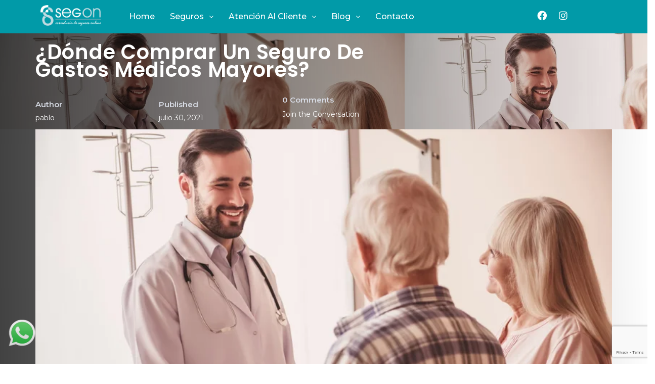

--- FILE ---
content_type: text/html; charset=UTF-8
request_url: https://segon.es/gastos-medicos-personas-mayores/
body_size: 26622
content:
<!DOCTYPE html>
<html lang="es">
<head>
	<meta charset="UTF-8" />
	<meta name="viewport" content="width=device-width, initial-scale=1, maximum-scale=1" />
	<link rel="profile" href="http://gmpg.org/xfn/11" />
	<link rel="pingback" href="https://segon.es/xmlrpc.php" />
	<meta name='robots' content='index, follow, max-image-preview:large, max-snippet:-1, max-video-preview:-1' />
	<style>img:is([sizes="auto" i], [sizes^="auto," i]) { contain-intrinsic-size: 3000px 1500px }</style>
	
	<!-- This site is optimized with the Yoast SEO plugin v18.7 - https://yoast.com/wordpress/plugins/seo/ -->
	<title>¿Dónde comprar un seguro de gastos médicos mayores? - Segon Seguros Digitales</title>
	<meta name="description" content="¿Interesado en comprar un seguro de gastos médicos mayores? ¿Qué compañia escoger? ¿Cómo adquirirlo? Lee este post para resolver tus dudas" />
	<link rel="canonical" href="https://segon.es/gastos-medicos-personas-mayores/" />
	<meta property="og:locale" content="es_ES" />
	<meta property="og:type" content="article" />
	<meta property="og:title" content="¿Dónde comprar un seguro de gastos médicos mayores? - Segon Seguros Digitales" />
	<meta property="og:description" content="¿Interesado en comprar un seguro de gastos médicos mayores? ¿Qué compañia escoger? ¿Cómo adquirirlo? Lee este post para resolver tus dudas" />
	<meta property="og:url" content="https://segon.es/gastos-medicos-personas-mayores/" />
	<meta property="og:site_name" content="Segon Seguros Digitales" />
	<meta property="article:publisher" content="https://www.facebook.com/Segon-111152050527628" />
	<meta property="article:published_time" content="2021-07-30T17:25:00+00:00" />
	<meta property="article:modified_time" content="2021-08-04T16:28:50+00:00" />
	<meta property="og:image" content="https://segon.es/wp-content/uploads/2021/07/old-couple-and-doctor-ZA54EX8-2.jpg" />
	<meta property="og:image:width" content="800" />
	<meta property="og:image:height" content="534" />
	<meta property="og:image:type" content="image/jpeg" />
	<meta name="twitter:card" content="summary_large_image" />
	<meta name="twitter:label1" content="Escrito por" />
	<meta name="twitter:data1" content="pablo" />
	<meta name="twitter:label2" content="Tiempo de lectura" />
	<meta name="twitter:data2" content="5 minutos" />
	<script type="application/ld+json" class="yoast-schema-graph">{"@context":"https://schema.org","@graph":[{"@type":"WebSite","@id":"https://darkgrey-turtle-860274.hostingersite.com/#website","url":"https://darkgrey-turtle-860274.hostingersite.com/","name":"Segon Seguros Digitales","description":"SEGON correduría de seguros digitales","potentialAction":[{"@type":"SearchAction","target":{"@type":"EntryPoint","urlTemplate":"https://darkgrey-turtle-860274.hostingersite.com/?s={search_term_string}"},"query-input":"required name=search_term_string"}],"inLanguage":"es"},{"@type":"ImageObject","inLanguage":"es","@id":"https://segon.es/gastos-medicos-personas-mayores/#primaryimage","url":"https://segon.es/wp-content/uploads/2021/07/old-couple-and-doctor-ZA54EX8-2.jpg","contentUrl":"https://segon.es/wp-content/uploads/2021/07/old-couple-and-doctor-ZA54EX8-2.jpg","width":800,"height":534,"caption":"Handsome doctor is talking to old couple, shaking hands with an old man and smiling"},{"@type":"WebPage","@id":"https://segon.es/gastos-medicos-personas-mayores/#webpage","url":"https://segon.es/gastos-medicos-personas-mayores/","name":"¿Dónde comprar un seguro de gastos médicos mayores? - Segon Seguros Digitales","isPartOf":{"@id":"https://darkgrey-turtle-860274.hostingersite.com/#website"},"primaryImageOfPage":{"@id":"https://segon.es/gastos-medicos-personas-mayores/#primaryimage"},"datePublished":"2021-07-30T17:25:00+00:00","dateModified":"2021-08-04T16:28:50+00:00","author":{"@id":"https://darkgrey-turtle-860274.hostingersite.com/#/schema/person/a4c34e7d046cd4799ea9a54bae68de5f"},"description":"¿Interesado en comprar un seguro de gastos médicos mayores? ¿Qué compañia escoger? ¿Cómo adquirirlo? Lee este post para resolver tus dudas","breadcrumb":{"@id":"https://segon.es/gastos-medicos-personas-mayores/#breadcrumb"},"inLanguage":"es","potentialAction":[{"@type":"ReadAction","target":["https://segon.es/gastos-medicos-personas-mayores/"]}]},{"@type":"BreadcrumbList","@id":"https://segon.es/gastos-medicos-personas-mayores/#breadcrumb","itemListElement":[{"@type":"ListItem","position":1,"name":"Portada","item":"https://darkgrey-turtle-860274.hostingersite.com/"},{"@type":"ListItem","position":2,"name":"Blog sobre seguros","item":"https://segon.es/blog-sobre-seguros/"},{"@type":"ListItem","position":3,"name":"¿Dónde comprar un seguro de gastos médicos mayores?"}]},{"@type":"Person","@id":"https://darkgrey-turtle-860274.hostingersite.com/#/schema/person/a4c34e7d046cd4799ea9a54bae68de5f","name":"pablo","image":{"@type":"ImageObject","inLanguage":"es","@id":"https://darkgrey-turtle-860274.hostingersite.com/#/schema/person/image/","url":"https://secure.gravatar.com/avatar/7696ab823f23a22438652bd32a4796bd2b6c1b41ba34e1f5c394d66b8e60ab02?s=96&d=mm&r=g","contentUrl":"https://secure.gravatar.com/avatar/7696ab823f23a22438652bd32a4796bd2b6c1b41ba34e1f5c394d66b8e60ab02?s=96&d=mm&r=g","caption":"pablo"},"url":"https://segon.es/author/pablo/"}]}</script>
	<!-- / Yoast SEO plugin. -->


<link rel='dns-prefetch' href='//www.google.com' />
<link rel='dns-prefetch' href='//fonts.googleapis.com' />
<link rel="alternate" type="application/rss+xml" title="Segon Seguros Digitales &raquo; Feed" href="https://segon.es/feed/" />
<link rel="alternate" type="application/rss+xml" title="Segon Seguros Digitales &raquo; Feed de los comentarios" href="https://segon.es/comments/feed/" />
<script type="text/javascript">
/* <![CDATA[ */
window._wpemojiSettings = {"baseUrl":"https:\/\/s.w.org\/images\/core\/emoji\/16.0.1\/72x72\/","ext":".png","svgUrl":"https:\/\/s.w.org\/images\/core\/emoji\/16.0.1\/svg\/","svgExt":".svg","source":{"concatemoji":"https:\/\/segon.es\/wp-includes\/js\/wp-emoji-release.min.js?ver=6.8.3"}};
/*! This file is auto-generated */
!function(s,n){var o,i,e;function c(e){try{var t={supportTests:e,timestamp:(new Date).valueOf()};sessionStorage.setItem(o,JSON.stringify(t))}catch(e){}}function p(e,t,n){e.clearRect(0,0,e.canvas.width,e.canvas.height),e.fillText(t,0,0);var t=new Uint32Array(e.getImageData(0,0,e.canvas.width,e.canvas.height).data),a=(e.clearRect(0,0,e.canvas.width,e.canvas.height),e.fillText(n,0,0),new Uint32Array(e.getImageData(0,0,e.canvas.width,e.canvas.height).data));return t.every(function(e,t){return e===a[t]})}function u(e,t){e.clearRect(0,0,e.canvas.width,e.canvas.height),e.fillText(t,0,0);for(var n=e.getImageData(16,16,1,1),a=0;a<n.data.length;a++)if(0!==n.data[a])return!1;return!0}function f(e,t,n,a){switch(t){case"flag":return n(e,"\ud83c\udff3\ufe0f\u200d\u26a7\ufe0f","\ud83c\udff3\ufe0f\u200b\u26a7\ufe0f")?!1:!n(e,"\ud83c\udde8\ud83c\uddf6","\ud83c\udde8\u200b\ud83c\uddf6")&&!n(e,"\ud83c\udff4\udb40\udc67\udb40\udc62\udb40\udc65\udb40\udc6e\udb40\udc67\udb40\udc7f","\ud83c\udff4\u200b\udb40\udc67\u200b\udb40\udc62\u200b\udb40\udc65\u200b\udb40\udc6e\u200b\udb40\udc67\u200b\udb40\udc7f");case"emoji":return!a(e,"\ud83e\udedf")}return!1}function g(e,t,n,a){var r="undefined"!=typeof WorkerGlobalScope&&self instanceof WorkerGlobalScope?new OffscreenCanvas(300,150):s.createElement("canvas"),o=r.getContext("2d",{willReadFrequently:!0}),i=(o.textBaseline="top",o.font="600 32px Arial",{});return e.forEach(function(e){i[e]=t(o,e,n,a)}),i}function t(e){var t=s.createElement("script");t.src=e,t.defer=!0,s.head.appendChild(t)}"undefined"!=typeof Promise&&(o="wpEmojiSettingsSupports",i=["flag","emoji"],n.supports={everything:!0,everythingExceptFlag:!0},e=new Promise(function(e){s.addEventListener("DOMContentLoaded",e,{once:!0})}),new Promise(function(t){var n=function(){try{var e=JSON.parse(sessionStorage.getItem(o));if("object"==typeof e&&"number"==typeof e.timestamp&&(new Date).valueOf()<e.timestamp+604800&&"object"==typeof e.supportTests)return e.supportTests}catch(e){}return null}();if(!n){if("undefined"!=typeof Worker&&"undefined"!=typeof OffscreenCanvas&&"undefined"!=typeof URL&&URL.createObjectURL&&"undefined"!=typeof Blob)try{var e="postMessage("+g.toString()+"("+[JSON.stringify(i),f.toString(),p.toString(),u.toString()].join(",")+"));",a=new Blob([e],{type:"text/javascript"}),r=new Worker(URL.createObjectURL(a),{name:"wpTestEmojiSupports"});return void(r.onmessage=function(e){c(n=e.data),r.terminate(),t(n)})}catch(e){}c(n=g(i,f,p,u))}t(n)}).then(function(e){for(var t in e)n.supports[t]=e[t],n.supports.everything=n.supports.everything&&n.supports[t],"flag"!==t&&(n.supports.everythingExceptFlag=n.supports.everythingExceptFlag&&n.supports[t]);n.supports.everythingExceptFlag=n.supports.everythingExceptFlag&&!n.supports.flag,n.DOMReady=!1,n.readyCallback=function(){n.DOMReady=!0}}).then(function(){return e}).then(function(){var e;n.supports.everything||(n.readyCallback(),(e=n.source||{}).concatemoji?t(e.concatemoji):e.wpemoji&&e.twemoji&&(t(e.twemoji),t(e.wpemoji)))}))}((window,document),window._wpemojiSettings);
/* ]]> */
</script>
<link rel='stylesheet' id='argpd-cookies-eu-banner-css' href='https://segon.es/wp-content/plugins/adapta-rgpd/assets/css/cookies-banner-modern-light.css?ver=1.3.5' type='text/css' media='all' />
<style id='wp-emoji-styles-inline-css' type='text/css'>

	img.wp-smiley, img.emoji {
		display: inline !important;
		border: none !important;
		box-shadow: none !important;
		height: 1em !important;
		width: 1em !important;
		margin: 0 0.07em !important;
		vertical-align: -0.1em !important;
		background: none !important;
		padding: 0 !important;
	}
</style>
<link rel='stylesheet' id='wp-block-library-css' href='https://segon.es/wp-includes/css/dist/block-library/style.min.css?ver=6.8.3' type='text/css' media='all' />
<style id='wp-block-library-theme-inline-css' type='text/css'>
.wp-block-audio :where(figcaption){color:#555;font-size:13px;text-align:center}.is-dark-theme .wp-block-audio :where(figcaption){color:#ffffffa6}.wp-block-audio{margin:0 0 1em}.wp-block-code{border:1px solid #ccc;border-radius:4px;font-family:Menlo,Consolas,monaco,monospace;padding:.8em 1em}.wp-block-embed :where(figcaption){color:#555;font-size:13px;text-align:center}.is-dark-theme .wp-block-embed :where(figcaption){color:#ffffffa6}.wp-block-embed{margin:0 0 1em}.blocks-gallery-caption{color:#555;font-size:13px;text-align:center}.is-dark-theme .blocks-gallery-caption{color:#ffffffa6}:root :where(.wp-block-image figcaption){color:#555;font-size:13px;text-align:center}.is-dark-theme :root :where(.wp-block-image figcaption){color:#ffffffa6}.wp-block-image{margin:0 0 1em}.wp-block-pullquote{border-bottom:4px solid;border-top:4px solid;color:currentColor;margin-bottom:1.75em}.wp-block-pullquote cite,.wp-block-pullquote footer,.wp-block-pullquote__citation{color:currentColor;font-size:.8125em;font-style:normal;text-transform:uppercase}.wp-block-quote{border-left:.25em solid;margin:0 0 1.75em;padding-left:1em}.wp-block-quote cite,.wp-block-quote footer{color:currentColor;font-size:.8125em;font-style:normal;position:relative}.wp-block-quote:where(.has-text-align-right){border-left:none;border-right:.25em solid;padding-left:0;padding-right:1em}.wp-block-quote:where(.has-text-align-center){border:none;padding-left:0}.wp-block-quote.is-large,.wp-block-quote.is-style-large,.wp-block-quote:where(.is-style-plain){border:none}.wp-block-search .wp-block-search__label{font-weight:700}.wp-block-search__button{border:1px solid #ccc;padding:.375em .625em}:where(.wp-block-group.has-background){padding:1.25em 2.375em}.wp-block-separator.has-css-opacity{opacity:.4}.wp-block-separator{border:none;border-bottom:2px solid;margin-left:auto;margin-right:auto}.wp-block-separator.has-alpha-channel-opacity{opacity:1}.wp-block-separator:not(.is-style-wide):not(.is-style-dots){width:100px}.wp-block-separator.has-background:not(.is-style-dots){border-bottom:none;height:1px}.wp-block-separator.has-background:not(.is-style-wide):not(.is-style-dots){height:2px}.wp-block-table{margin:0 0 1em}.wp-block-table td,.wp-block-table th{word-break:normal}.wp-block-table :where(figcaption){color:#555;font-size:13px;text-align:center}.is-dark-theme .wp-block-table :where(figcaption){color:#ffffffa6}.wp-block-video :where(figcaption){color:#555;font-size:13px;text-align:center}.is-dark-theme .wp-block-video :where(figcaption){color:#ffffffa6}.wp-block-video{margin:0 0 1em}:root :where(.wp-block-template-part.has-background){margin-bottom:0;margin-top:0;padding:1.25em 2.375em}
</style>
<style id='classic-theme-styles-inline-css' type='text/css'>
/*! This file is auto-generated */
.wp-block-button__link{color:#fff;background-color:#32373c;border-radius:9999px;box-shadow:none;text-decoration:none;padding:calc(.667em + 2px) calc(1.333em + 2px);font-size:1.125em}.wp-block-file__button{background:#32373c;color:#fff;text-decoration:none}
</style>
<link rel='stylesheet' id='radiantthemes-block-css' href='https://segon.es/wp-content/themes/miva/assets/css/radiantthemes-blocks.css?ver=1768888054' type='text/css' media='all' />
<style id='global-styles-inline-css' type='text/css'>
:root{--wp--preset--aspect-ratio--square: 1;--wp--preset--aspect-ratio--4-3: 4/3;--wp--preset--aspect-ratio--3-4: 3/4;--wp--preset--aspect-ratio--3-2: 3/2;--wp--preset--aspect-ratio--2-3: 2/3;--wp--preset--aspect-ratio--16-9: 16/9;--wp--preset--aspect-ratio--9-16: 9/16;--wp--preset--color--black: #000000;--wp--preset--color--cyan-bluish-gray: #abb8c3;--wp--preset--color--white: #ffffff;--wp--preset--color--pale-pink: #f78da7;--wp--preset--color--vivid-red: #cf2e2e;--wp--preset--color--luminous-vivid-orange: #ff6900;--wp--preset--color--luminous-vivid-amber: #fcb900;--wp--preset--color--light-green-cyan: #7bdcb5;--wp--preset--color--vivid-green-cyan: #00d084;--wp--preset--color--pale-cyan-blue: #8ed1fc;--wp--preset--color--vivid-cyan-blue: #0693e3;--wp--preset--color--vivid-purple: #9b51e0;--wp--preset--gradient--vivid-cyan-blue-to-vivid-purple: linear-gradient(135deg,rgba(6,147,227,1) 0%,rgb(155,81,224) 100%);--wp--preset--gradient--light-green-cyan-to-vivid-green-cyan: linear-gradient(135deg,rgb(122,220,180) 0%,rgb(0,208,130) 100%);--wp--preset--gradient--luminous-vivid-amber-to-luminous-vivid-orange: linear-gradient(135deg,rgba(252,185,0,1) 0%,rgba(255,105,0,1) 100%);--wp--preset--gradient--luminous-vivid-orange-to-vivid-red: linear-gradient(135deg,rgba(255,105,0,1) 0%,rgb(207,46,46) 100%);--wp--preset--gradient--very-light-gray-to-cyan-bluish-gray: linear-gradient(135deg,rgb(238,238,238) 0%,rgb(169,184,195) 100%);--wp--preset--gradient--cool-to-warm-spectrum: linear-gradient(135deg,rgb(74,234,220) 0%,rgb(151,120,209) 20%,rgb(207,42,186) 40%,rgb(238,44,130) 60%,rgb(251,105,98) 80%,rgb(254,248,76) 100%);--wp--preset--gradient--blush-light-purple: linear-gradient(135deg,rgb(255,206,236) 0%,rgb(152,150,240) 100%);--wp--preset--gradient--blush-bordeaux: linear-gradient(135deg,rgb(254,205,165) 0%,rgb(254,45,45) 50%,rgb(107,0,62) 100%);--wp--preset--gradient--luminous-dusk: linear-gradient(135deg,rgb(255,203,112) 0%,rgb(199,81,192) 50%,rgb(65,88,208) 100%);--wp--preset--gradient--pale-ocean: linear-gradient(135deg,rgb(255,245,203) 0%,rgb(182,227,212) 50%,rgb(51,167,181) 100%);--wp--preset--gradient--electric-grass: linear-gradient(135deg,rgb(202,248,128) 0%,rgb(113,206,126) 100%);--wp--preset--gradient--midnight: linear-gradient(135deg,rgb(2,3,129) 0%,rgb(40,116,252) 100%);--wp--preset--font-size--small: 13px;--wp--preset--font-size--medium: 20px;--wp--preset--font-size--large: 36px;--wp--preset--font-size--x-large: 42px;--wp--preset--spacing--20: 0.44rem;--wp--preset--spacing--30: 0.67rem;--wp--preset--spacing--40: 1rem;--wp--preset--spacing--50: 1.5rem;--wp--preset--spacing--60: 2.25rem;--wp--preset--spacing--70: 3.38rem;--wp--preset--spacing--80: 5.06rem;--wp--preset--shadow--natural: 6px 6px 9px rgba(0, 0, 0, 0.2);--wp--preset--shadow--deep: 12px 12px 50px rgba(0, 0, 0, 0.4);--wp--preset--shadow--sharp: 6px 6px 0px rgba(0, 0, 0, 0.2);--wp--preset--shadow--outlined: 6px 6px 0px -3px rgba(255, 255, 255, 1), 6px 6px rgba(0, 0, 0, 1);--wp--preset--shadow--crisp: 6px 6px 0px rgba(0, 0, 0, 1);}:where(.is-layout-flex){gap: 0.5em;}:where(.is-layout-grid){gap: 0.5em;}body .is-layout-flex{display: flex;}.is-layout-flex{flex-wrap: wrap;align-items: center;}.is-layout-flex > :is(*, div){margin: 0;}body .is-layout-grid{display: grid;}.is-layout-grid > :is(*, div){margin: 0;}:where(.wp-block-columns.is-layout-flex){gap: 2em;}:where(.wp-block-columns.is-layout-grid){gap: 2em;}:where(.wp-block-post-template.is-layout-flex){gap: 1.25em;}:where(.wp-block-post-template.is-layout-grid){gap: 1.25em;}.has-black-color{color: var(--wp--preset--color--black) !important;}.has-cyan-bluish-gray-color{color: var(--wp--preset--color--cyan-bluish-gray) !important;}.has-white-color{color: var(--wp--preset--color--white) !important;}.has-pale-pink-color{color: var(--wp--preset--color--pale-pink) !important;}.has-vivid-red-color{color: var(--wp--preset--color--vivid-red) !important;}.has-luminous-vivid-orange-color{color: var(--wp--preset--color--luminous-vivid-orange) !important;}.has-luminous-vivid-amber-color{color: var(--wp--preset--color--luminous-vivid-amber) !important;}.has-light-green-cyan-color{color: var(--wp--preset--color--light-green-cyan) !important;}.has-vivid-green-cyan-color{color: var(--wp--preset--color--vivid-green-cyan) !important;}.has-pale-cyan-blue-color{color: var(--wp--preset--color--pale-cyan-blue) !important;}.has-vivid-cyan-blue-color{color: var(--wp--preset--color--vivid-cyan-blue) !important;}.has-vivid-purple-color{color: var(--wp--preset--color--vivid-purple) !important;}.has-black-background-color{background-color: var(--wp--preset--color--black) !important;}.has-cyan-bluish-gray-background-color{background-color: var(--wp--preset--color--cyan-bluish-gray) !important;}.has-white-background-color{background-color: var(--wp--preset--color--white) !important;}.has-pale-pink-background-color{background-color: var(--wp--preset--color--pale-pink) !important;}.has-vivid-red-background-color{background-color: var(--wp--preset--color--vivid-red) !important;}.has-luminous-vivid-orange-background-color{background-color: var(--wp--preset--color--luminous-vivid-orange) !important;}.has-luminous-vivid-amber-background-color{background-color: var(--wp--preset--color--luminous-vivid-amber) !important;}.has-light-green-cyan-background-color{background-color: var(--wp--preset--color--light-green-cyan) !important;}.has-vivid-green-cyan-background-color{background-color: var(--wp--preset--color--vivid-green-cyan) !important;}.has-pale-cyan-blue-background-color{background-color: var(--wp--preset--color--pale-cyan-blue) !important;}.has-vivid-cyan-blue-background-color{background-color: var(--wp--preset--color--vivid-cyan-blue) !important;}.has-vivid-purple-background-color{background-color: var(--wp--preset--color--vivid-purple) !important;}.has-black-border-color{border-color: var(--wp--preset--color--black) !important;}.has-cyan-bluish-gray-border-color{border-color: var(--wp--preset--color--cyan-bluish-gray) !important;}.has-white-border-color{border-color: var(--wp--preset--color--white) !important;}.has-pale-pink-border-color{border-color: var(--wp--preset--color--pale-pink) !important;}.has-vivid-red-border-color{border-color: var(--wp--preset--color--vivid-red) !important;}.has-luminous-vivid-orange-border-color{border-color: var(--wp--preset--color--luminous-vivid-orange) !important;}.has-luminous-vivid-amber-border-color{border-color: var(--wp--preset--color--luminous-vivid-amber) !important;}.has-light-green-cyan-border-color{border-color: var(--wp--preset--color--light-green-cyan) !important;}.has-vivid-green-cyan-border-color{border-color: var(--wp--preset--color--vivid-green-cyan) !important;}.has-pale-cyan-blue-border-color{border-color: var(--wp--preset--color--pale-cyan-blue) !important;}.has-vivid-cyan-blue-border-color{border-color: var(--wp--preset--color--vivid-cyan-blue) !important;}.has-vivid-purple-border-color{border-color: var(--wp--preset--color--vivid-purple) !important;}.has-vivid-cyan-blue-to-vivid-purple-gradient-background{background: var(--wp--preset--gradient--vivid-cyan-blue-to-vivid-purple) !important;}.has-light-green-cyan-to-vivid-green-cyan-gradient-background{background: var(--wp--preset--gradient--light-green-cyan-to-vivid-green-cyan) !important;}.has-luminous-vivid-amber-to-luminous-vivid-orange-gradient-background{background: var(--wp--preset--gradient--luminous-vivid-amber-to-luminous-vivid-orange) !important;}.has-luminous-vivid-orange-to-vivid-red-gradient-background{background: var(--wp--preset--gradient--luminous-vivid-orange-to-vivid-red) !important;}.has-very-light-gray-to-cyan-bluish-gray-gradient-background{background: var(--wp--preset--gradient--very-light-gray-to-cyan-bluish-gray) !important;}.has-cool-to-warm-spectrum-gradient-background{background: var(--wp--preset--gradient--cool-to-warm-spectrum) !important;}.has-blush-light-purple-gradient-background{background: var(--wp--preset--gradient--blush-light-purple) !important;}.has-blush-bordeaux-gradient-background{background: var(--wp--preset--gradient--blush-bordeaux) !important;}.has-luminous-dusk-gradient-background{background: var(--wp--preset--gradient--luminous-dusk) !important;}.has-pale-ocean-gradient-background{background: var(--wp--preset--gradient--pale-ocean) !important;}.has-electric-grass-gradient-background{background: var(--wp--preset--gradient--electric-grass) !important;}.has-midnight-gradient-background{background: var(--wp--preset--gradient--midnight) !important;}.has-small-font-size{font-size: var(--wp--preset--font-size--small) !important;}.has-medium-font-size{font-size: var(--wp--preset--font-size--medium) !important;}.has-large-font-size{font-size: var(--wp--preset--font-size--large) !important;}.has-x-large-font-size{font-size: var(--wp--preset--font-size--x-large) !important;}
:where(.wp-block-post-template.is-layout-flex){gap: 1.25em;}:where(.wp-block-post-template.is-layout-grid){gap: 1.25em;}
:where(.wp-block-columns.is-layout-flex){gap: 2em;}:where(.wp-block-columns.is-layout-grid){gap: 2em;}
:root :where(.wp-block-pullquote){font-size: 1.5em;line-height: 1.6;}
</style>
<link rel='stylesheet' id='acft-gf-css' href='https://fonts.googleapis.com/css?family=initial&#038;ver=6.8.3' type='text/css' media='all' />
<link rel='stylesheet' id='contact-form-7-css' href='https://segon.es/wp-content/plugins/contact-form-7/includes/css/styles.css?ver=5.5.3' type='text/css' media='all' />
<link rel='stylesheet' id='hfe-style-css' href='https://segon.es/wp-content/plugins/header-footer-elementor/assets/css/header-footer-elementor.css?ver=1.6.6' type='text/css' media='all' />
<link rel='stylesheet' id='elementor-icons-css' href='https://segon.es/wp-content/plugins/elementor/assets/lib/eicons/css/elementor-icons.min.css?ver=5.13.0' type='text/css' media='all' />
<link rel='stylesheet' id='elementor-frontend-legacy-css' href='https://segon.es/wp-content/plugins/elementor/assets/css/frontend-legacy.min.css?ver=3.5.1' type='text/css' media='all' />
<link rel='stylesheet' id='elementor-frontend-css' href='https://segon.es/wp-content/plugins/elementor/assets/css/frontend.min.css?ver=3.5.1' type='text/css' media='all' />
<link rel='stylesheet' id='elementor-post-11-css' href='https://segon.es/wp-content/uploads/elementor/css/post-11.css?ver=1764505301' type='text/css' media='all' />
<link rel='stylesheet' id='radiantthemes-addons-core-css' href='https://segon.es/wp-content/plugins/radiantthemes-addons/assets/css/radiantthemes-addons-core.css?ver=1768888054' type='text/css' media='all' />
<link rel='stylesheet' id='radiantthemes-custom-fonts-css' href='https://segon.es/wp-content/plugins/radiantthemes-addons/assets/css/radiantthemes-custom-fonts.css?ver=1768888054' type='text/css' media='all' />
<link rel='stylesheet' id='radiantthemes-addons-custom-css' href='https://segon.es/wp-content/plugins/radiantthemes-addons/assets/css/radiantthemes-addons-custom.css?ver=1768888054' type='text/css' media='all' />
<link rel='stylesheet' id='font-awesome-5-all-css' href='https://segon.es/wp-content/plugins/elementor/assets/lib/font-awesome/css/all.min.css?ver=3.5.1' type='text/css' media='all' />
<link rel='stylesheet' id='font-awesome-4-shim-css' href='https://segon.es/wp-content/plugins/elementor/assets/lib/font-awesome/css/v4-shims.min.css?ver=3.5.1' type='text/css' media='all' />
<link rel='stylesheet' id='elementor-post-34054-css' href='https://segon.es/wp-content/uploads/elementor/css/post-34054.css?ver=1764505301' type='text/css' media='all' />
<link rel='stylesheet' id='hfe-widgets-style-css' href='https://segon.es/wp-content/plugins/header-footer-elementor/inc/widgets-css/frontend.css?ver=1.6.6' type='text/css' media='all' />
<link rel='stylesheet' id='radiantthemes-all-css' href='https://segon.es/wp-content/themes/miva/assets/css/radiantthemes-all.min.css?ver=1768888054' type='text/css' media='all' />
<link rel='stylesheet' id='radiantthemes-animate-css' href='https://segon.es/wp-content/themes/miva/assets/css/animate.min.css?ver=1768888054' type='text/css' media='all' />
<link rel='stylesheet' id='radiantthemes-reset-css' href='https://segon.es/wp-content/themes/miva/assets/css/radiantthemes-reset.css?ver=1768888054' type='text/css' media='all' />
<link rel='stylesheet' id='radiantthemes-default-google-fonts-css' href='//fonts.googleapis.com/css?family=Montserrat%3A400%2C500%2C600%7CPoppins%3A400%2C600&#038;display=swap&#038;ver=1.0.0' type='text/css' media='all' />
<link rel='stylesheet' id='radiantthemes-style-css' href='https://segon.es/wp-content/themes/miva/style.css?ver=1768888054' type='text/css' media='all' />
<link rel='stylesheet' id='radiantthemes-user-custom-css' href='https://segon.es/wp-content/themes/miva/assets/css/radiantthemes-user-custom.css?ver=1768888054' type='text/css' media='all' />
<link rel='stylesheet' id='radiantthemes-dynamic-css' href='https://segon.es/wp-content/themes/miva/assets/css/radiantthemes-dynamic.css?ver=1768888054' type='text/css' media='all' />
<link rel='stylesheet' id='google-fonts-1-css' href='https://fonts.googleapis.com/css?family=Roboto%3A100%2C100italic%2C200%2C200italic%2C300%2C300italic%2C400%2C400italic%2C500%2C500italic%2C600%2C600italic%2C700%2C700italic%2C800%2C800italic%2C900%2C900italic%7CRoboto+Slab%3A100%2C100italic%2C200%2C200italic%2C300%2C300italic%2C400%2C400italic%2C500%2C500italic%2C600%2C600italic%2C700%2C700italic%2C800%2C800italic%2C900%2C900italic&#038;display=auto&#038;ver=6.8.3' type='text/css' media='all' />
<script type="text/javascript" src="https://segon.es/wp-includes/js/jquery/jquery.min.js?ver=3.7.1" id="jquery-core-js"></script>
<script type="text/javascript" src="https://segon.es/wp-includes/js/jquery/jquery-migrate.min.js?ver=3.4.1" id="jquery-migrate-js"></script>
<script type="text/javascript" src="https://segon.es/wp-content/plugins/adapta-rgpd/assets/js/cookies-eu-banner.js?ver=1.3.5" id="argpd-cookies-eu-banner-js"></script>
<script type="text/javascript" src="https://segon.es/wp-content/plugins/elementor/assets/lib/font-awesome/js/v4-shims.min.js?ver=3.5.1" id="font-awesome-4-shim-js"></script>
<link rel="https://api.w.org/" href="https://segon.es/wp-json/" /><link rel="alternate" title="JSON" type="application/json" href="https://segon.es/wp-json/wp/v2/posts/34139" /><link rel="EditURI" type="application/rsd+xml" title="RSD" href="https://segon.es/xmlrpc.php?rsd" />
<meta name="generator" content="WordPress 6.8.3" />
<link rel='shortlink' href='https://segon.es/?p=34139' />
<link rel="alternate" title="oEmbed (JSON)" type="application/json+oembed" href="https://segon.es/wp-json/oembed/1.0/embed?url=https%3A%2F%2Fsegon.es%2Fgastos-medicos-personas-mayores%2F" />
<link rel="alternate" title="oEmbed (XML)" type="text/xml+oembed" href="https://segon.es/wp-json/oembed/1.0/embed?url=https%3A%2F%2Fsegon.es%2Fgastos-medicos-personas-mayores%2F&#038;format=xml" />
<link rel="icon" href="https://segon.es/wp-content/uploads/2021/03/cropped-favicon-32x32.png" sizes="32x32" />
<link rel="icon" href="https://segon.es/wp-content/uploads/2021/03/cropped-favicon-192x192.png" sizes="192x192" />
<link rel="apple-touch-icon" href="https://segon.es/wp-content/uploads/2021/03/cropped-favicon-180x180.png" />
<meta name="msapplication-TileImage" content="https://segon.es/wp-content/uploads/2021/03/cropped-favicon-270x270.png" />
		<style type="text/css" id="wp-custom-css">
			 

#header .elementor-widget:not(:last-child) {
    margin-bottom: 0;
}
 
 

body .elementor-33092 .elementor-element.elementor-element-d2600ff .elementor-nav-menu .sub-menu .menu-item a:hover {
    /* background-color: #FFFFFF; */
    background: transparent;
    color: #eee !important;
}


.whatsapp img{height:60px;}
#rt-mainMenu nav > ul > li .rt-dropdown-menu {
	z-index:99;
}

.scrollup.right{
    position: fixed;
    right: 30px;
    bottom: 70px;
    /* background: red; */
    z-index: 99;
    /* padding: 0px 10px 0px 10px; */
    height: 30px;
    width: 30px;
    display: flex !important; 
    align-items: center;
    justify-content: center;
    cursor: pointer;
    display: none;
}
.scrollup.right.active{
	display:block;
}
#rt-mainMenu ul{
	list-style:none;
}

#rt-mainMenu li{
	position:relative;
}

.elementor-33092 .elementor-element.elementor-element-d2600ff #rt-mainMenu nav > ul { 
    display: flex;
}

#rt-mainMenu nav > ul > li {
    list-style: none;
}

.elementor-690 .elementor-element.elementor-element-1fb016f {
    margin-top: 0;
}


body article .elementor-section.elementor-top-section{
  margin-top: 0 !important;	
}

@media (min-width:800px){
    .phone {
        position: fixed;
        bottom: 60px;
        right: 50px;
        z-index: 999;
        width: 80px;
        background-color: white;
        border-style: solid;
        padding: 10px;
        border-radius: 40px;
        border-color: #4096a4;
        opacity: 0.8;
    }
    .phone:hover {
        position: fixed;
        bottom: 60px;
        right: 50px;
        z-index: 999;
        width: 80px;
        background-color: white;
        border-style: solid;
        padding: 10px;
        border-radius: 40px;
        border-color: #4096a4;
        opacity: 1;
    }

}

.whatsapp {
    position: fixed;
    bottom: 30px;
    left: 15px;
    z-index: 999;
    width: 50px;
    opacity: 0.9;
}
.whatsapp:hover {
    position: fixed;
    bottom: 30px;
    left: 15px;
    z-index: 999;
    width: 50px;
    opacity: 1;
}
.phone {
    display: none;
}

#rt-mainMenu nav {
    background-color: #4096a4;
}
ul#menu-menu-web {               
    background-color: #4096a4;
}

@media (min-width: 768px) And (max-width:1100px){
    #menu-logo {
        position: absolute;
        left: 20px;
    }
    #menu-menu {
        position: absolute;
        left: 20vw;
        top: -8px;
    }
    #menu-social {
        left: 10vw;
        top: 3.1px;
    }
    #menu-search {
        display: none;
    }
}

@media (max-width: 600px){
    #menu-search {
        display: none;
    }#menu-menu {
        margin-top: -11px;
    }

}
img.avatar.avatar-50.photo {
    display: none !important;
}
img.avatar.avatar-150.photo {
    display: none !important;
}
img.avatar.avatar-150.photo {
    display: none !important;
}
#categories-2 ul, #recent-posts-2 ul, .post-share-buttons{
	list-style-type: none;
	padding: 0;
}
#categories-2 ul li, #recent-posts-2 ul li{
	margin-bottom: 6px;
}
.widget-title{
	border-bottom: 1px solid #e5e5e5;
	padding-bottom: 20px;
	margin-bottom: 22px;
}
.blog .container{
	padding-top: 127px;
}
.search-field{
	padding: 0 0px 0 15px;
}
.widget-area>.widget.widget_search .search-form input[type=search], .widget-area>.widget.widget_search .search-form input[type=text], .widget-area>.widget.widget_product_search .woocommerce-product-search input[type=search], .widget-area>.widget.widget_product_search .woocommerce-product-search input[type=text] {
    vertical-align: top;
    width: 100%;
    height: 50px;
    padding: 0 45px 0 15px;
    background-color: #f0f2f5;
    border: none;
    font-weight: 400;
    font-size: 14px;
    color: #707173;
    line-height: 26px;
    transition: all .3s ease-in-out;
	-webkit-transition: all .3s ease-in-out;
}
.widget-area>.widget.widget_search .search-form label, .widget-area>.widget.widget_product_search .woocommerce-product-search label {
    width: 100%;
    margin: 0;
}
.widget-area>.widget.widget_search .search-form button[type=submit], .widget-area>.widget.widget_product_search .woocommerce-product-search button[type=submit] {
    position: absolute;
    top: 0;
    right: 0;
    width: 75px;
    height: 50px;
    padding: 0;
    background-color: initial;
    border: none;
    border-radius: 0;
    background: #4096a4;
	color: white;
 }
#search-2{
	padding-bottom: 27px;
	margin-bottom: 37px;
}
#categories-2, #recent-posts-2{
	margin-bottom: 44px;
}
.tag-cloud-link{
	display: inline-block;
	font-size: 14px !important;
	margin: 0 10px 10px 0;
	padding: 0 10px;
	background: #f3f3f3;
	font-weight: 400;
  color: #707173;
	text-transform: capitalize;
}
.attachment-full.size-full.wp-post-image{
	width: 100%;
	height: auto;
}
.blog_main{
	padding-right: 30px;
}
.author-box{
	display: inline-block;
}
.date{
	margin-left: 20px;
  margin-right: 20px;
}
.author i, .date i, .comment i{
	margin-right: 15px;
}
.post-read-more a{
	padding-left: 0;
	padding-right: 0;
	box-shadow: none !important;
}
.post-meta{
	margin-top: 20px;
}
.pull-right{
	float: none;
}
.ti-sharethis, .post-share, ul.post-share-buttons li{
	float: left;
}
ul.post-share-buttons{
	width: 300px;
	height: 35px;
}
.ti-sharethis{
	width: 75px;
	text-align: center;
	font-size: 20px;
}
ul.post-share-buttons li{
	width: 25%;
	text-align: center;
	font-size: 20px
}
.page-numbers{
	padding: 10px;
}
h1{
	line-height:40px!important;
}
h2{
	line-height:35px!important;
}
p{
	line-height:25px!important;
}
.elementor-690 .elementor-element.elementor-element-d269815 > .elementor-element-populated {
   
    margin: 0px 0px 0px 0px!important;

}
form.wpcf7-form.init {

    margin: 0 0%!important;
}
.form-row {

   display: block!important;
}
#datos li {
    margin-bottom: 30px!important;
}
.owl-dots{
	display:none;
}
.elementor-271 .elementor-element.elementor-element-66cfc69 {
    
    padding: 30px 0px 30px 0px!important;
}

@media (max-width: 767px){
.elementor-271 .elementor-element.elementor-element-a5eb7d3 {
    padding: 20px 15px 20px 15px!important;
}
}
h1.entry-title {
    padding: 50px 0 0 0;
}
.wraper_blog_main .style-one .attachment-full.size-full.wp-post-image {
 padding:0 0 30px 0;
}
.wraper_blog_main .style-one h2  {
 padding: 20px 0;
}
.wraper_blog_main .style-one p  {
 padding: 10px 0;
}
.content-area > h1{
	margin:0px;
 padding: 20px 0;
}
button, input, optgroup, select, textarea{
	width:100%;
	border: 1px solid #0a987e;
	
}
.default-page input[type="submit"], .comment-content input[type="submit"], .wpb_text_column input[type="submit"]{
margin: 10px 0;
}
input[type="checkbox"] {
 
    width: 18px;
}


/* FORMULARIO QR */

/* Estilo general del formulario */
.wpcf7-form {
    font-family: 'Arial', sans-serif; /* Cambiar por la tipografía deseada */
    max-width: 500px; /* Ajustar al ancho deseado */
    background-color: #ffffff; /* Color de fondo del formulario */
    padding: 20px; /* Espacio alrededor del contenido del formulario */
    box-shadow: 0 4px 8px rgba(0, 0, 0, 0.1); /* Sombra suave alrededor del formulario */
    border-radius: 10px; /* Bordes redondeados del formulario */
}

/* Estilo de las etiquetas de los campos */
.wpcf7-form label {
    display: block;
    margin-bottom: .5em;
    color: #333; /* Color del texto */
}

/* Estilo de los campos de entrada */
.wpcf7-form-control {
    width: 100%; /* Anchura completa dentro del formulario */
    margin-bottom: 1em; /* Espacio debajo de cada campo */
    padding: 10px; /* Espacio interno de los campos */
    border: 1px solid #ccc; /* Borde de los campos */
    border-radius: 5px; /* Bordes redondeados de los campos */
}

/* Estilo del campo de entrada cuando está en foco */
.wpcf7-form-control:focus {
    border-color: #007bff; /* Color de borde al enfocar */
    outline: none; /* Eliminar el contorno predeterminado */
}

/* Estilo del botón de envío */
.wpcf7-submit {
    width: 100%;
    padding: 10px;
    border: none;
    border-radius: 5px;
    background-color: #007bff; /* Color de fondo del botón */
    color: #ffffff; /* Color del texto del botón */
    font-size: 16px; /* Tamaño del texto del botón */
    cursor: pointer; /* Cambiar el cursor a mano al pasar por encima */
}

.wpcf7-submit:hover {
    background-color: #0056b3; /* Color de fondo del botón al pasar el mouse */
}

/* Estilo del icono de envío, si hay uno */
.wpcf7-submit::after {
    content: ' \2709'; /* Puede que necesites ajustar esto dependiendo de cómo se incluya tu icono */
    font-size: 16px;
    margin-left: 5px;
}

/* Ocultar la casilla de verificación si es necesario */


/* Estilo de la casilla de verificación */
.wpcf7-acceptance input[type="checkbox"] {
    margin-right: 10px;
}

/* Estilo de los enlaces para abrir en nueva pestaña */
.wpcf7-form a[target="_blank"] {
    text-decoration: none;
    color: #007bff;
}

.wpcf7-form a[target="_blank"]:hover {
    text-decoration: underline;
}
/* Estiliza los contenedores de las opciones de radio para que se muestren en bloques individuales */
.wpcf7-radio .wpcf7-list-item {
  display: block;
  margin-bottom: 10px; /* Ajusta el espacio entre las opciones según sea necesario */
}

/* Opcional: Puedes querer también centrar los botones de radio y las etiquetas en su contenedor */
.wpcf7-radio {
  text-align: left; /* Cambia a 'center' si quieres que esté centrado */
}

/* Opcional: Estilizar los botones de radio si es necesario */
input[type="radio"] {
  margin-right: 10px; /* Espacio entre el botón de radio y la etiqueta */
}

/* Opcional: Estilizar las etiquetas de los botones de radio */
.wpcf7-list-item-label {
  display: inline-block;
  vertical-align: middle;
}

/* Si los elementos tienen bordes o fondos innecesarios, puedes quitarlos con */
.wpcf7-form-control-wrap {
  border: none; /* Elimina bordes si los hay */
  background-color: transparent; /* Fondo transparente */
}
@media (max-width: 600px) { /* Ajusta este valor según el punto de quiebre que necesites */
  .wpcf7-radio .wpcf7-list-item {
    display: block;
    width: 100%; /* Ocupa el ancho completo en dispositivos móviles */
    margin-bottom: 15px; /* Aumenta el espacio entre opciones para facilitar la selección táctil */
  }

  .wpcf7-radio input[type="radio"] {
    transform: scale(1.5); /* Aumenta el tamaño de los botones de radio */
    margin-right: 15px; /* Ajusta el espaciado a la derecha del botón de radio */
    vertical-align: middle;
  }

  .wpcf7-radio .wpcf7-list-item-label {
    font-size: 16px; /* Aumenta el tamaño de la fuente para mejorar la legibilidad */
  }
}
/* Eliminar el borde y el fondo de los checkboxes de aceptación */
.wpcf7-acceptance {
    border: none; /* Elimina el borde */
    margin: 0; /* Resetear los márgenes si es necesario */
    background-color: transparent; /* Fondo transparente */
	
    width: 100%; /* Anchura completa dentro del formulario */
    margin-bottom: 1em; /* Espacio debajo de cada campo */
    padding: 10px; /* Espacio interno de los campos */
    border: 0px solid #ccc; /* Borde de los campos */
    border-radius: 5px; /* Bordes redondeados de los campos */
}

/* Si también quieres eliminar el estilo de foco cuando seleccionas el checkbox */
.wpcf7-acceptance .wpcf7-list-item input[type="checkbox"]:focus {
    outline: none;
}
		</style>
		</head>

<body class="wp-singular post-template-default single single-post postid-34139 single-format-standard wp-embed-responsive wp-theme-miva ehf-header ehf-template-miva ehf-stylesheet-miva radiantthemes radiantthemes-miva elementor-default elementor-kit-11">
<div id="page" class="hfeed site">

		<header id="masthead" itemscope="itemscope" itemtype="https://schema.org/WPHeader">
			<p class="main-title bhf-hidden" itemprop="headline"><a href="https://segon.es" title="Segon Seguros Digitales" rel="home">Segon Seguros Digitales</a></p>
					<div data-elementor-type="wp-post" data-elementor-id="34054" class="elementor elementor-34054" data-elementor-settings="[]">
						<div class="elementor-inner">
							<div class="elementor-section-wrap">
							<section class="elementor-section elementor-top-section elementor-element elementor-element-b9b651e elementor-section-stretched elementor-section-boxed elementor-section-height-default elementor-section-height-default" data-id="b9b651e" data-element_type="section" data-settings="{&quot;stretch_section&quot;:&quot;section-stretched&quot;,&quot;background_background&quot;:&quot;classic&quot;}">
						<div class="elementor-container elementor-column-gap-default">
							<div class="elementor-row">
					<div class="elementor-column elementor-col-33 elementor-top-column elementor-element elementor-element-6ee4b72" data-id="6ee4b72" data-element_type="column">
			<div class="elementor-column-wrap elementor-element-populated">
							<div class="elementor-widget-wrap">
						<div class="elementor-element elementor-element-c2f09c2 elementor-widget elementor-widget-radiant-custom-logo" data-id="c2f09c2" data-element_type="widget" data-widget_type="radiant-custom-logo.default">
				<div class="elementor-widget-container">
			<div class="logo"><a href="https://segon.es"><span class="logo-rt-dark"><img src="https://segon.es/wp-content/uploads/2021/03/logo-web.png" alt="logo" width="120" height="200" data-logoWidth="120"></span></a></div>		</div>
				</div>
						</div>
					</div>
		</div>
				<div class="elementor-column elementor-col-33 elementor-top-column elementor-element elementor-element-0045a95" data-id="0045a95" data-element_type="column">
			<div class="elementor-column-wrap elementor-element-populated">
							<div class="elementor-widget-wrap">
						<div class="elementor-element elementor-element-b3f2873 hfe-nav-menu__align-left hfe-submenu-icon-arrow hfe-submenu-animation-none hfe-link-redirect-child hfe-nav-menu__breakpoint-tablet elementor-widget elementor-widget-navigation-menu" data-id="b3f2873" data-element_type="widget" data-settings="{&quot;distance_from_menu&quot;:{&quot;unit&quot;:&quot;px&quot;,&quot;size&quot;:7,&quot;sizes&quot;:[]},&quot;padding_horizontal_menu_item&quot;:{&quot;unit&quot;:&quot;px&quot;,&quot;size&quot;:15,&quot;sizes&quot;:[]},&quot;padding_horizontal_menu_item_tablet&quot;:{&quot;unit&quot;:&quot;px&quot;,&quot;size&quot;:&quot;&quot;,&quot;sizes&quot;:[]},&quot;padding_horizontal_menu_item_mobile&quot;:{&quot;unit&quot;:&quot;px&quot;,&quot;size&quot;:&quot;&quot;,&quot;sizes&quot;:[]},&quot;padding_vertical_menu_item&quot;:{&quot;unit&quot;:&quot;px&quot;,&quot;size&quot;:15,&quot;sizes&quot;:[]},&quot;padding_vertical_menu_item_tablet&quot;:{&quot;unit&quot;:&quot;px&quot;,&quot;size&quot;:&quot;&quot;,&quot;sizes&quot;:[]},&quot;padding_vertical_menu_item_mobile&quot;:{&quot;unit&quot;:&quot;px&quot;,&quot;size&quot;:&quot;&quot;,&quot;sizes&quot;:[]},&quot;menu_space_between&quot;:{&quot;unit&quot;:&quot;px&quot;,&quot;size&quot;:&quot;&quot;,&quot;sizes&quot;:[]},&quot;menu_space_between_tablet&quot;:{&quot;unit&quot;:&quot;px&quot;,&quot;size&quot;:&quot;&quot;,&quot;sizes&quot;:[]},&quot;menu_space_between_mobile&quot;:{&quot;unit&quot;:&quot;px&quot;,&quot;size&quot;:&quot;&quot;,&quot;sizes&quot;:[]},&quot;menu_row_space&quot;:{&quot;unit&quot;:&quot;px&quot;,&quot;size&quot;:&quot;&quot;,&quot;sizes&quot;:[]},&quot;menu_row_space_tablet&quot;:{&quot;unit&quot;:&quot;px&quot;,&quot;size&quot;:&quot;&quot;,&quot;sizes&quot;:[]},&quot;menu_row_space_mobile&quot;:{&quot;unit&quot;:&quot;px&quot;,&quot;size&quot;:&quot;&quot;,&quot;sizes&quot;:[]},&quot;dropdown_border_radius&quot;:{&quot;unit&quot;:&quot;px&quot;,&quot;top&quot;:&quot;&quot;,&quot;right&quot;:&quot;&quot;,&quot;bottom&quot;:&quot;&quot;,&quot;left&quot;:&quot;&quot;,&quot;isLinked&quot;:true},&quot;dropdown_border_radius_tablet&quot;:{&quot;unit&quot;:&quot;px&quot;,&quot;top&quot;:&quot;&quot;,&quot;right&quot;:&quot;&quot;,&quot;bottom&quot;:&quot;&quot;,&quot;left&quot;:&quot;&quot;,&quot;isLinked&quot;:true},&quot;dropdown_border_radius_mobile&quot;:{&quot;unit&quot;:&quot;px&quot;,&quot;top&quot;:&quot;&quot;,&quot;right&quot;:&quot;&quot;,&quot;bottom&quot;:&quot;&quot;,&quot;left&quot;:&quot;&quot;,&quot;isLinked&quot;:true},&quot;width_dropdown_item&quot;:{&quot;unit&quot;:&quot;px&quot;,&quot;size&quot;:&quot;220&quot;,&quot;sizes&quot;:[]},&quot;width_dropdown_item_tablet&quot;:{&quot;unit&quot;:&quot;px&quot;,&quot;size&quot;:&quot;&quot;,&quot;sizes&quot;:[]},&quot;width_dropdown_item_mobile&quot;:{&quot;unit&quot;:&quot;px&quot;,&quot;size&quot;:&quot;&quot;,&quot;sizes&quot;:[]},&quot;padding_horizontal_dropdown_item&quot;:{&quot;unit&quot;:&quot;px&quot;,&quot;size&quot;:&quot;&quot;,&quot;sizes&quot;:[]},&quot;padding_horizontal_dropdown_item_tablet&quot;:{&quot;unit&quot;:&quot;px&quot;,&quot;size&quot;:&quot;&quot;,&quot;sizes&quot;:[]},&quot;padding_horizontal_dropdown_item_mobile&quot;:{&quot;unit&quot;:&quot;px&quot;,&quot;size&quot;:&quot;&quot;,&quot;sizes&quot;:[]},&quot;padding_vertical_dropdown_item&quot;:{&quot;unit&quot;:&quot;px&quot;,&quot;size&quot;:15,&quot;sizes&quot;:[]},&quot;padding_vertical_dropdown_item_tablet&quot;:{&quot;unit&quot;:&quot;px&quot;,&quot;size&quot;:&quot;&quot;,&quot;sizes&quot;:[]},&quot;padding_vertical_dropdown_item_mobile&quot;:{&quot;unit&quot;:&quot;px&quot;,&quot;size&quot;:&quot;&quot;,&quot;sizes&quot;:[]},&quot;distance_from_menu_tablet&quot;:{&quot;unit&quot;:&quot;px&quot;,&quot;size&quot;:&quot;&quot;,&quot;sizes&quot;:[]},&quot;distance_from_menu_mobile&quot;:{&quot;unit&quot;:&quot;px&quot;,&quot;size&quot;:&quot;&quot;,&quot;sizes&quot;:[]},&quot;toggle_size&quot;:{&quot;unit&quot;:&quot;px&quot;,&quot;size&quot;:&quot;&quot;,&quot;sizes&quot;:[]},&quot;toggle_size_tablet&quot;:{&quot;unit&quot;:&quot;px&quot;,&quot;size&quot;:&quot;&quot;,&quot;sizes&quot;:[]},&quot;toggle_size_mobile&quot;:{&quot;unit&quot;:&quot;px&quot;,&quot;size&quot;:&quot;&quot;,&quot;sizes&quot;:[]},&quot;toggle_border_width&quot;:{&quot;unit&quot;:&quot;px&quot;,&quot;size&quot;:&quot;&quot;,&quot;sizes&quot;:[]},&quot;toggle_border_width_tablet&quot;:{&quot;unit&quot;:&quot;px&quot;,&quot;size&quot;:&quot;&quot;,&quot;sizes&quot;:[]},&quot;toggle_border_width_mobile&quot;:{&quot;unit&quot;:&quot;px&quot;,&quot;size&quot;:&quot;&quot;,&quot;sizes&quot;:[]},&quot;toggle_border_radius&quot;:{&quot;unit&quot;:&quot;px&quot;,&quot;size&quot;:&quot;&quot;,&quot;sizes&quot;:[]},&quot;toggle_border_radius_tablet&quot;:{&quot;unit&quot;:&quot;px&quot;,&quot;size&quot;:&quot;&quot;,&quot;sizes&quot;:[]},&quot;toggle_border_radius_mobile&quot;:{&quot;unit&quot;:&quot;px&quot;,&quot;size&quot;:&quot;&quot;,&quot;sizes&quot;:[]}}" data-widget_type="navigation-menu.default">
				<div class="elementor-widget-container">
						<div class="hfe-nav-menu hfe-layout-horizontal hfe-nav-menu-layout horizontal hfe-pointer__none" data-layout="horizontal">
				<div class="hfe-nav-menu__toggle elementor-clickable">
					<div class="hfe-nav-menu-icon">
						<i aria-hidden="true" tabindex="0" class="fas fa-align-right"></i>					</div>
				</div>
				<nav class="hfe-nav-menu__layout-horizontal hfe-nav-menu__submenu-arrow" data-toggle-icon="&lt;i aria-hidden=&quot;true&quot; tabindex=&quot;0&quot; class=&quot;fas fa-align-right&quot;&gt;&lt;/i&gt;" data-close-icon="&lt;i aria-hidden=&quot;true&quot; tabindex=&quot;0&quot; class=&quot;far fa-times-circle&quot;&gt;&lt;/i&gt;" data-full-width="yes"><ul id="menu-1-b3f2873" class="hfe-nav-menu"><li id="menu-item-33355" class="menu-item menu-item-type-custom menu-item-object-custom menu-item-home parent hfe-creative-menu"><a href="https://segon.es" class = "hfe-menu-item">Home</a></li>
<li id="menu-item-33354" class="menu-item menu-item-type-custom menu-item-object-custom menu-item-has-children parent hfe-has-submenu hfe-creative-menu"><div class="hfe-has-submenu-container"><a href="#" class = "hfe-menu-item">Seguros<span class='hfe-menu-toggle sub-arrow hfe-menu-child-0'><i class='fa'></i></span></a></div>
<ul class="sub-menu">
	<li id="menu-item-33294" class="menu-item menu-item-type-post_type menu-item-object-page hfe-creative-menu"><a href="https://segon.es/seguros-de-vida/" class = "hfe-sub-menu-item">Seguros de vida</a></li>
	<li id="menu-item-33296" class="menu-item menu-item-type-post_type menu-item-object-page hfe-creative-menu"><a href="https://segon.es/seguros-de-salud/" class = "hfe-sub-menu-item">Seguros de salud</a></li>
	<li id="menu-item-33295" class="menu-item menu-item-type-post_type menu-item-object-page hfe-creative-menu"><a href="https://segon.es/seguros-dispositivos-electronicos/" class = "hfe-sub-menu-item">Seguros dispositivos electrónicos</a></li>
	<li id="menu-item-33297" class="menu-item menu-item-type-custom menu-item-object-custom hfe-creative-menu"><a href="https://seguros-decesos.com/" class = "hfe-sub-menu-item">Seguros decesos</a></li>
</ul>
</li>
<li id="menu-item-33356" class="menu-item menu-item-type-post_type menu-item-object-page menu-item-has-children parent hfe-has-submenu hfe-creative-menu"><div class="hfe-has-submenu-container"><a href="https://segon.es/atencion-al-cliente/" class = "hfe-menu-item">Atención al cliente<span class='hfe-menu-toggle sub-arrow hfe-menu-child-0'><i class='fa'></i></span></a></div>
<ul class="sub-menu">
	<li id="menu-item-33991" class="menu-item menu-item-type-post_type menu-item-object-page hfe-creative-menu"><a href="https://segon.es/recursos-seguros/" class = "hfe-sub-menu-item">Recursos</a></li>
</ul>
</li>
<li id="menu-item-33646" class="menu-item menu-item-type-post_type menu-item-object-page current_page_parent menu-item-has-children parent hfe-has-submenu hfe-creative-menu"><div class="hfe-has-submenu-container"><a href="https://segon.es/blog-sobre-seguros/" class = "hfe-menu-item">Blog<span class='hfe-menu-toggle sub-arrow hfe-menu-child-0'><i class='fa'></i></span></a></div>
<ul class="sub-menu">
	<li id="menu-item-33647" class="menu-item menu-item-type-taxonomy menu-item-object-category menu-item-has-children hfe-has-submenu hfe-creative-menu"><div class="hfe-has-submenu-container"><a href="https://segon.es/category/seguros-de-vida/" class = "hfe-sub-menu-item">Seguros de vida<span class='hfe-menu-toggle sub-arrow hfe-menu-child-1'><i class='fa'></i></span></a></div>
	<ul class="sub-menu">
		<li id="menu-item-33798" class="menu-item menu-item-type-taxonomy menu-item-object-category hfe-creative-menu"><a href="https://segon.es/category/seguros-de-vida/gestion-de-deudas/" class = "hfe-sub-menu-item">Gestión de deudas</a></li>
	</ul>
</li>
	<li id="menu-item-33799" class="menu-item menu-item-type-taxonomy menu-item-object-category hfe-creative-menu"><a href="https://segon.es/category/seguros-de-automoviles/" class = "hfe-sub-menu-item">Seguros de automóviles</a></li>
	<li id="menu-item-33800" class="menu-item menu-item-type-taxonomy menu-item-object-category current-post-ancestor current-menu-parent current-post-parent hfe-creative-menu"><a href="https://segon.es/category/asesoramiento/" class = "hfe-sub-menu-item">Asesoramiento</a></li>
</ul>
</li>
<li id="menu-item-33298" class="menu-item menu-item-type-post_type menu-item-object-page parent hfe-creative-menu"><a href="https://segon.es/contacto/" class = "hfe-menu-item">Contacto</a></li>
</ul></nav>              
			</div>
					</div>
				</div>
						</div>
					</div>
		</div>
				<div class="elementor-column elementor-col-33 elementor-top-column elementor-element elementor-element-ab58b05 elementor-hidden-tablet elementor-hidden-phone" data-id="ab58b05" data-element_type="column">
			<div class="elementor-column-wrap elementor-element-populated">
							<div class="elementor-widget-wrap">
						<div class="elementor-element elementor-element-b66038d e-grid-align-left elementor-shape-rounded elementor-grid-0 elementor-widget elementor-widget-social-icons" data-id="b66038d" data-element_type="widget" data-widget_type="social-icons.default">
				<div class="elementor-widget-container">
					<div class="elementor-social-icons-wrapper elementor-grid">
							<span class="elementor-grid-item">
					<a class="elementor-icon elementor-social-icon elementor-social-icon-facebook elementor-repeater-item-c689089" href="https://www.facebook.com/Segon-111152050527628" target="_blank">
						<span class="elementor-screen-only">Facebook</span>
						<i class="fab fa-facebook"></i>					</a>
				</span>
							<span class="elementor-grid-item">
					<a class="elementor-icon elementor-social-icon elementor-social-icon-instagram elementor-repeater-item-c7ea48e" href="https://www.instagram.com/segon_correduriadeseguros/" target="_blank">
						<span class="elementor-screen-only">Instagram</span>
						<i class="fab fa-instagram"></i>					</a>
				</span>
					</div>
				</div>
				</div>
						</div>
					</div>
		</div>
								</div>
					</div>
		</section>
						</div>
						</div>
					</div>
				</header>

	
	<div id="primary" class="content-area">
	<main id="main" class="site-main">
		<!-- wraper_blog_main -->
		<section class="wraper_blog_main">
			<div>
				<!-- row -->
				<div class="row">
					<div class="col-lg-12 col-md-12 col-sm-12 col-xs-12">
						<!-- blog_single -->
						<div class="blog_single">
														<div id="post-34139" class="content-area post-34139 post type-post status-publish format-standard has-post-thumbnail hentry category-asesoramiento category-seguros-de-salud">
									<!-- wraper_blog_banner style-one -->
																		<section class="wraper_blog_banner style-one" style="background-image:url( https://segon.es/wp-content/uploads/2021/07/old-couple-and-doctor-ZA54EX8-2.jpg )">
																					<!-- wraper_blog_banner_main -->
											<div class="wraper_blog_banner_main">
												<div class="container">
													<!-- blog_banner_main -->
													<div class="row blog_banner_main">
														<div class="col-lg-8 col-md-8 col-sm-8 col-xs-12 text-left">
															
																	
															
															<!-- blog_banner_main_item -->
															<div class="blog_banner_main_item">
																
																<!-- entry-header -->
																<header class="post-header">
																	<h2 class="post-title">¿Dónde comprar un seguro de gastos médicos mayores?</h2>																</header>
																<!-- entry-header -->
															</div>
															<!-- blog_banner_main_item -->
														</div>
														<div class="col-lg-4 col-md-4 col-sm-4 col-xs-12"></div>
													</div>
													<!-- blog_banner_main -->
												</div>
											</div>
											<!-- wraper_blog_banner_main -->
											<!-- wraper_blog_banner_tags -->
											<div class="wraper_blog_banner_tags">
												<div class="container">
													<!-- row -->
													<div class="row">
														<div class="col-lg-10 col-md-12 col-sm-12 col-xs-12">
															<!-- blog_banner_tags -->
															<div class="row blog_banner_tags">
																<div class="col-lg-3 col-md-3 col-sm-4 col-12 text-left">
																	<!-- blog_banner_tags_item -->
																	<div class="blog_banner_tags_item">
																																				<div class="author-pic"><img alt='' src='https://secure.gravatar.com/avatar/7696ab823f23a22438652bd32a4796bd2b6c1b41ba34e1f5c394d66b8e60ab02?s=50&#038;d=mm&#038;r=g' srcset='https://secure.gravatar.com/avatar/7696ab823f23a22438652bd32a4796bd2b6c1b41ba34e1f5c394d66b8e60ab02?s=100&#038;d=mm&#038;r=g 2x' class='avatar avatar-50 photo' height='50' width='50' decoding='async'/></div>
																		<p class="site-meta">Author <strong><a href="https://segon.es/author/pablo/">pablo</a></strong></p>
																	</div>
																	<!-- blog_banner_tags_item -->
																</div>
																<div class="col-lg-3 col-md-3 col-sm-4 col-12 text-left">
																	<!-- blog_banner_tags_item -->
																	<div class="blog_banner_tags_item">
																		<p class="site-meta">Published <strong><a href="https://segon.es/gastos-medicos-personas-mayores/">julio 30, 2021</a></strong></p>
																	</div>
																	<!-- blog_banner_tags_item -->
																</div>
																<div class="col-lg-6 col-md-6 col-sm-4 col-12 text-left">
																	<span class="comment">0 Comments</span>
																	<a href="#comments">
																		<span class="join-comments">Join the Conversation</span>
																	</a>
																</div>
																
															</div>
															<!-- blog_banner_tags -->
														</div>
														<div class="col-lg-2 col-md-6 col-sm-12 col-xs-12"></div>
													</div>
													<!-- row -->
												</div>
											</div>
											<!-- wraper_blog_banner_tags -->
										</section>
										<!-- wraper_blog_banner style-one -->
										<!-- wraper_blog_main -->
										<section class="wraper_blog_main style-one">
											<div class="container">
												<!-- row -->
												<div class="row">
													<div class="col-lg-12 col-md-12 col-sm-12 col-xs-12">
														<!-- blog_single style-one -->
														<div class="blog_single style-one">
															<article class="single-post">
	<div class="entry-main">
		<div class="entry-content default-page">
        <img width="800" height="534" src="https://segon.es/wp-content/uploads/2021/07/old-couple-and-doctor-ZA54EX8-2.jpg" class="attachment-full size-full wp-post-image" alt="gastos medicos mayores" decoding="async" fetchpriority="high" srcset="https://segon.es/wp-content/uploads/2021/07/old-couple-and-doctor-ZA54EX8-2.jpg 800w, https://segon.es/wp-content/uploads/2021/07/old-couple-and-doctor-ZA54EX8-2-600x401.jpg 600w, https://segon.es/wp-content/uploads/2021/07/old-couple-and-doctor-ZA54EX8-2-300x200.jpg 300w, https://segon.es/wp-content/uploads/2021/07/old-couple-and-doctor-ZA54EX8-2-768x513.jpg 768w" sizes="(max-width: 800px) 100vw, 800px" />			
<p>En la actualidad se vuelve primordial velar por la salud; siendo importante conocer <strong>dónde comprar un seguro de gastos médicos mayores</strong> que tenga los beneficios necesarios para cubrir satisfactoriamente cualquier situación clínica personal o familiar. Tratando de que se convierta en algo de confianza y&nbsp; económicamente rentable.</p>



<p>Muchas compañías existen existen para ofrecer planes concretos que incluyen diversidad de coberturas para cada tipo de interés. Estos están  enfocados en el bienestar del usuario adaptándolo a varias escalas.  </p>



<h2 class="wp-block-heading">¿Qué compañías  ofrecen un seguro de gastos médicos?</h2>



<p>Existen multitud de compañías que <strong>ofertan un seguro de gastos médicos mayores</strong>. Sin embargo, cada una de ellas ofrece diferentes planes específicos con amplitud de ventajas. Estas deben ser estudiadas por el beneficiario para tomar en consideración la que mejor se ajuste a su necesidad y economía.</p>



<p>Existen individuales, de empresas y familiares ( con oportunidad de seleccionar entre lo más básico que puede incluir los honorarios profesionales), gastos de hospitalización y otras inclusiones adicionales como emergencias y aspectos no contemplados en el plan, pero necesarios según el caso.</p>



<p>La entidad aseguradora puede responder a cualquier evento conforme al origen de su actividad que en este caso, sería en materia de salud. Algunas pueden llegar a estar constituidas como sociedades anónimas, cooperativas, mutuas, dependiendo del país y sus disposiciones legales.</p>



<h2 class="wp-block-heading">¿Cómo puedo adquirir un seguro de gastos médicos?</h2>



<p>Con el propósito de <strong>adquirir un seguro de gastos médicos mayores</strong>; entre las maneras de gestionar su proceso es cumpliendo con una serie de requisitos indispensables para lograr utilizarlo. Esto servirá en función de elegir el más adecuado según las características que amerite el solicitante.</p>



<p>Cabe destacar, que a pesar de realizar una planificación individual a través de un cotizador de seguros para preparar lo necesario en atención médica. Siempre deberá recurrir al especialista sea corredor o agente autorizado. El especialista atenderá el caso y ofrecerá lo ideal para determinada situación como intermediario entre el solicitante y la compañía aseguradora.</p>



<h3 class="wp-block-heading">Agente de seguros</h3>



<p>El profesional como <strong>agente de seguros</strong>; es aquel que está enlazado únicamente con la compañía a la cual trabaja. El agente maneja toda la información referente a la misma y cuyo ente, se hace responsable de las gestiones que procedan de quien ofrece la asesoría. Este agente trabaja con un compañía de seguros en particular.</p>



<h3 class="wp-block-heading">Corredor de seguros</h3>



<p>Mientras tanto&nbsp; una <strong>correduría de seguros es independiente</strong>; no está vinculada a una compañía de seguros en particular, lo cual supone una ventaja cuando vamos a evaluar distintas propuestas.&nbsp; De hecho una correduría de seguros&nbsp; puede ofrecer una mejor relación precio-valor, siendo más objetiva su propuesta.</p>



<p>Con respecto al <strong>corredor de seguro</strong>; abarca mayor capacidad de información sobre diversidad de planes. Suelen ajustarse mejor a las condiciones de cada solicitante con el producto más compatible y un acompañamiento ajustado a las exigencias del cliente.&nbsp;&nbsp;</p>



<p>Dentro de las <strong>ventajas de comprar un seguro de gastos médicos mayores a través de una correduría de seguros</strong> está el que ellos pueden ofrecer. Un abanico de opciones, sus precios y las condiciones son incluso mejores&nbsp; que las que puede ofrecer el agente de seguros que trabaja directamente con una sola compañía de seguros.</p>



<p>Otra de las ventajas es que trabaja con todas las aseguradoras. Por ello ofrece las condiciones más favorables que hay en el mercado, y de seguro consigue un precio más bajo. Se debe tomar en cuenta también que al momento de un siniestro los va a asesorar para lograr la mejor y más alta indemnización.</p>



<h2 class="wp-block-heading">¿Qué debo tomar en cuenta para la adquisición de un seguro de gastos médicos?</h2>



<figure class="wp-block-image size-large"><img decoding="async" width="802" height="449" src="https://segon.es/wp-content/uploads/2021/07/seguro-medico-mayores.jpg" alt="seguro medico para mayores" class="wp-image-34141" srcset="https://segon.es/wp-content/uploads/2021/07/seguro-medico-mayores.jpg 802w, https://segon.es/wp-content/uploads/2021/07/seguro-medico-mayores-600x336.jpg 600w, https://segon.es/wp-content/uploads/2021/07/seguro-medico-mayores-300x168.jpg 300w, https://segon.es/wp-content/uploads/2021/07/seguro-medico-mayores-768x430.jpg 768w" sizes="(max-width: 802px) 100vw, 802px" /></figure>



<p>Para el momento de necesitar un seguro médico de gastos mayores, <strong>es necesario tomar en cuenta diversos aspectos para su adquisición</strong>. Como un corredor de seguros orienta efectivamente los detalles, observando características específicas que vayan adaptadas al requerimiento. </p>



<h3 class="wp-block-heading">Tipo de plan</h3>



<p>Antes de proceder, elegir el <strong>tipo de plan</strong> es propicio para observar de qué manera y cuáles aspectos deben estar contemplados en el mismo. Con el fin de cubrir lo necesario en salud, ya sea hospitalización, exámenes, consultas, medicamentos entre otros detalles, además de aquellos que no estén incluidos.</p>



<h3 class="wp-block-heading">Monto deseado</h3>



<p>En cuanto al monto deseado por el asegurado; es el proceder adecuado seleccionando la cantidad monetaria que podemos cubrir abarcando lo necesario para las diferentes descripciones de lo que amerita en salud el contratante cubriendo satisfactoriamente el gasto del compromiso.</p>



<h3 class="wp-block-heading">Deducible</h3>



<p>Con respecto al deducible, que es el costo cancelado previo a la activación del plan médico con el propósito de habilitar la cobertura, verificar el más viable para poder hacer el debido desembolso y recibir lo requerido al momento de presentarse la necesidad médica.</p>



<h3 class="wp-block-heading">Pagos de coaseguro</h3>



<p>Sobre los <strong>pagos de coaseguro</strong>; viene representado por un porcentaje específico por cada uso de la atención médica contemplada. Lo cual es basado en el costo total de lo cubierto por el plan seleccionado, modalidad que procede para proteger de riesgos.</p>



<h3 class="wp-block-heading">Coberturas adicionales</h3>



<p>En cuanto a las <strong>coberturas adicionales</strong>, son tomadas en cuenta si no se observan en el plan seleccionado, lo que implica un recargo más al total de lo obtenido por ser un requerimiento especial que necesite el cuadro clínico del asegurado.</p>



<h3 class="wp-block-heading">Detalles socioeconómicos</h3>



<p>Los <strong>detalles socioeconómicos</strong> en cuanto a capacidad de pago y número de integrantes que conforman el núcleo familiar, se estudia dependiendo el caso para evaluar las opciones según lo presentado en cada miembro para cubrir lo indispensable además del alcance para su debida cancelación.</p>



<h3 class="wp-block-heading">Cuadro clínico</h3>



<p>Es fundamental tener presente el cuadro clínico del solicitante y sus integrantes, afín de seleccionar aquel que cubra con todo lo necesario o los adicionales que sean importantes adquirir para responder pertinentemente a la salud del asegurado.</p>



<p>Los aspectos varían y se tienen en cuenta al momento en el que se adquiere un seguro de gastos médicos mayores. Desde elegir a través de quien la vamos a adquirir, hasta asegurarnos de tener la mejor opción de acuerdo a los requerimientos que se tengan el estado de salud general de la persona o personas a ser cubiertas por el seguro,&nbsp; y a las posibilidades económicas y financieras&nbsp; presentes.</p>



<p>Si te ha parecido interesante esta información y quieres hablar directamente con nosotros, ponte en contacto a través de<a rel="noreferrer noopener" href="https://seguros-decesos.com/contact" target="_blank"> nuestra página web</a>. O a través de nuestras redes sociales <a href="https://www.facebook.com/Segon-111152050527628">Facebook</a> e <a href="https://www.instagram.com/segon_correduriadeseguros/">Instagram</a>. También puedes leer otras post como<a href="https://seguros-decesos.com/noticias/13-vitaminas-esenciales-para-tu-cuerpo/"> «13 vitaminas esenciales para tu cuerpo»</a> y <a href="https://seguros-decesos.com/noticias/reforzar-sistema-inmunitario/">«Como reforzar el sistema inmunitario»</a></p>
			<div class="clearfix"></div>
		</div><!-- .entry-content -->
	</div><!-- .entry-main -->
</article><!-- #post-## -->														</div>
														<!-- blog_single style-one -->
													</div>
												</div>
												<!-- row -->
												<div>
													
													<!-- post-navigation -->
													<div class="navigation post-navigation">
														<div class="nav-links">
																														<div class="nav-previous matchHeight">
																<a rel="prev" href="https://segon.es/reclamacion-gastos-medicos/" title="Reclamación gastos médicos accidente tráfico"><span class="ti-angle-left"></span>
																																		<span class="rt-nav-img">
																		<img width="150" height="150" src="https://segon.es/wp-content/uploads/2021/07/reclamar-gastos-accidente-150x150.jpg" class="attachment-thumbnail size-thumbnail wp-post-image" alt="reclamar-seguros-gastos.jpg" decoding="async" srcset="https://segon.es/wp-content/uploads/2021/07/reclamar-gastos-accidente-150x150.jpg 150w, https://segon.es/wp-content/uploads/2021/07/reclamar-gastos-accidente-300x300.jpg 300w, https://segon.es/wp-content/uploads/2021/07/reclamar-gastos-accidente-100x100.jpg 100w" sizes="(max-width: 150px) 100vw, 150px" />																	</span>
																																		<span class="rt-nav-info">
																		<span class="rt-nav-title">Previous Article</span>
																		<span class="rt-nav-date">Reclamación gastos médicos accidente tráfico</span>
																	</span>
																</a>
															</div>
																																													<div class="nav-next matchHeight">
																<a rel="next" href="https://segon.es/medidas-de-seguridad-en-el-hogar/" title="9 medidas de seguridad en el hogar para enseñar a tus hijos"><span class="ti-angle-right"></span>
																																		<span class="rt-nav-img">
																		<img width="150" height="150" src="https://segon.es/wp-content/uploads/2021/08/peligros-2-150x150.jpg" class="attachment-thumbnail size-thumbnail wp-post-image" alt="" decoding="async" loading="lazy" srcset="https://segon.es/wp-content/uploads/2021/08/peligros-2-150x150.jpg 150w, https://segon.es/wp-content/uploads/2021/08/peligros-2-scaled-300x300.jpg 300w, https://segon.es/wp-content/uploads/2021/08/peligros-2-scaled-100x100.jpg 100w" sizes="auto, (max-width: 150px) 100vw, 150px" />																	</span>
																																		<span class="rt-nav-info">
																		<span class="rt-nav-title">Next Article</span>
																		<span class="rt-nav-date">9 medidas de seguridad en el hogar para enseñar a tus hijos</span>
																	</span>
																</a>
															</div>
																													</div>
													</div>
													<!-- post-navigation -->
													<!-- comments-area -->
																																																					<!-- comments-area -->
												</div>
											</div>
										</section>
										<!-- wraper_blog_main -->
							</div><!-- #primary -->
							
						</div>
						<!-- blog_single -->
					</div>
				</div>
				<!-- row -->
			</div>
		</section>
		<!-- wraper_blog_main -->
	</main><!-- #main -->
</div><!-- #primary -->


</div>
<!-- #content -->
</div>
<!-- #page -->


<!-- wraper_footer -->
<footer class="wraper_footer style-default">
	<!-- wraper_footer_copyright -->
	<div class="wraper_footer_copyright">
		<div class="container">
			<!-- footer_copyright -->
			<div class="row footer_copyright">
				<div class="col-lg-12 col-md-12 col-sm-12 col-xs-12">
					<!-- footer_copyright_item -->
					<div class="footer_copyright_item text-center">
						<p>Miva Theme - Made by <a href="https://themeforest.net/user/radiantthemes/portfolio" target="_blank">RadiantThemes </a>for Themeforest.</p>
					</div>
					<!-- footer_copyright_item -->
				</div>
			</div>
			<!-- footer_copyright -->
		</div>
	</div>
	<!-- wraper_footer_copyright -->
</footer>
<!-- wraper_footer -->
	
</div>
<!-- radiantthemes-website-layout -->

<div class="whatsapp">
	<a href="https://api.whatsapp.com/send?phone=34667389308&text=%C2%A1Hola!%20Estoy%20interesado%20en%20contratar%20un%20seguro%2C%20%C2%BFPodr%C3%ADa%20ayudarme%3F"><img src="https://segon.es/wp-content/uploads/2021/03/whatsapp.png"></a>
</div>
<script type="speculationrules">
{"prefetch":[{"source":"document","where":{"and":[{"href_matches":"\/*"},{"not":{"href_matches":["\/wp-*.php","\/wp-admin\/*","\/wp-content\/uploads\/*","\/wp-content\/*","\/wp-content\/plugins\/*","\/wp-content\/themes\/miva\/*","\/*\\?(.+)"]}},{"not":{"selector_matches":"a[rel~=\"nofollow\"]"}},{"not":{"selector_matches":".no-prefetch, .no-prefetch a"}}]},"eagerness":"conservative"}]}
</script>

<div id="cookies-eu-wrapper">
    <div 
      id="cookies-eu-banner"       
      data-wait-remove="250"
      >      
      <div id="cookies-eu-label">

        Utilizamos cookies propias y de terceros para fines analíticos y mostrarle publicidad relacionada con sus preferencias, en base a un perfil elaborado a partir de sus hábitos de navegación (por ejemplo, sitios web visitados). Clica <a href="https://seguros-decesos.com/cookies">AQUÍ</a> para más información. Usted puede aceptar todas las cookies pulsando el botón “Aceptar” o configurarlas o rechazar su uso clicando <a>AQUÍ</a>.
          &nbsp;&nbsp;
          <a id="cookies-eu-more" rel="nofollow" href="https://segon.es/politica-de-cookies/">Más información</a>
      </div>

        <div id="cookies-eu-buttons"><button id="cookies-eu-reject" class="cookies-eu-reject">Rechazar</button>
        <button id="cookies-eu-accept" class="cookies-eu-accept">Aceptar</button></div>
    </div>
</div>

<div id="cookies-eu-banner-closed">
  <span>Privacidad</span>
</div>
<link rel='stylesheet' id='e-animations-css' href='https://segon.es/wp-content/plugins/elementor/assets/lib/animations/animations.min.css?ver=3.5.1' type='text/css' media='all' />
<script type="text/javascript" src="https://segon.es/wp-includes/js/dist/vendor/wp-polyfill.min.js?ver=3.15.0" id="wp-polyfill-js"></script>
<script type="text/javascript" id="contact-form-7-js-extra">
/* <![CDATA[ */
var wpcf7 = {"api":{"root":"https:\/\/segon.es\/wp-json\/","namespace":"contact-form-7\/v1"},"cached":"1"};
/* ]]> */
</script>
<script type="text/javascript" src="https://segon.es/wp-content/plugins/contact-form-7/includes/js/index.js?ver=5.5.3" id="contact-form-7-js"></script>
<script type="text/javascript" src="https://segon.es/wp-content/themes/miva/assets/js/radiantthemes-custom.js?ver=1768888054" id="radiantthemes-custom-js"></script>
<script type="text/javascript" src="https://segon.es/wp-content/themes/miva/assets/js/dense.js?ver=1768888054" id="radiantthemes-retina-js"></script>
<script type="text/javascript" id="radiantthemes-retina-js-after">
/* <![CDATA[ */
jQuery(".radiantthemes-retina img").dense();
/* ]]> */
</script>
<script type="text/javascript" src="https://segon.es/wp-content/themes/miva/assets/js/popper.min.js?ver=1768888054" id="popper-min-js"></script>
<script type="text/javascript" src="https://segon.es/wp-content/plugins/elementor/assets/lib/swiper/swiper.min.js?ver=5.3.6" id="swiper-js"></script>
<script type="text/javascript" src="https://segon.es/wp-content/themes/miva/assets/js/bootstrap.min.js?ver=1768888054" id="bootstrap-js"></script>
<script type="text/javascript" src="https://segon.es/wp-content/themes/miva/assets/js/rt-mega.js?ver=1768888054" id="mega-menu-js"></script>
<script type="text/javascript" src="https://segon.es/wp-content/plugins/radiantthemes-addons/assets/js/velocity.min.js?ver=1768888054" id="rt-velocity-js"></script>
<script type="text/javascript" src="https://segon.es/wp-content/plugins/radiantthemes-addons/assets/js/rt-velocity.ui.js?ver=1768888054" id="rt-velocity-ui-js"></script>
<script type="text/javascript" src="https://segon.es/wp-content/plugins/radiantthemes-addons/assets/js/rt-vertical-menu.js?ver=1768888054" id="rt-vertical-menu-js"></script>
<script type="text/javascript" src="https://segon.es/wp-content/themes/miva/assets/js/jquery.sidr.min.js?ver=1768888054" id="sidr-js"></script>
<script type="text/javascript" src="https://segon.es/wp-content/themes/miva/assets/js/jquery.onePageNav.min.js?ver=1768888054" id="onepagenav-js"></script>
<script type="text/javascript" src="https://segon.es/wp-content/themes/miva/assets/js/jquery.matchHeight-min.js?ver=1768888054" id="matchheight-js"></script>
<script type="text/javascript" src="https://segon.es/wp-content/themes/miva/assets/js/wow.min.js?ver=1768888054" id="wow-js"></script>
<script type="text/javascript" src="https://segon.es/wp-content/themes/miva/assets/js/jquery.nicescroll.min.js?ver=1768888054" id="nicescroll-js"></script>
<script type="text/javascript" src="https://segon.es/wp-content/themes/miva/assets/js/jquery.sticky.min.js?ver=1768888054" id="sticky-js"></script>
<script type="text/javascript" src="https://segon.es/wp-content/themes/miva/assets/js/fancy-box.js?ver=1768888054" id="fancybox-js"></script>
<script type="text/javascript" src="https://segon.es/wp-content/themes/miva/assets/js/isotope.pkgd.min.js?ver=1768888054" id="isotope-pkgd-js"></script>
<script type="text/javascript" src="https://segon.es/wp-content/themes/miva/assets/js/css3-animated.js?ver=1768888054" id="radiantthemes-viewport-js"></script>
<script type="text/javascript" src="https://segon.es/wp-content/themes/miva/assets/js/loader.js?ver=1768888054" id="radiantthemes-loader-js"></script>
<script type="text/javascript" id="radiantthemes_loadmore-js-extra">
/* <![CDATA[ */
var radiantthemes_loadmore_params = {"ajaxurl":"https:\/\/segon.es\/wp-admin\/admin-ajax.php","posts":"{\"page\":0,\"name\":\"gastos-medicos-personas-mayores\",\"error\":\"\",\"m\":\"\",\"p\":0,\"post_parent\":\"\",\"subpost\":\"\",\"subpost_id\":\"\",\"attachment\":\"\",\"attachment_id\":0,\"pagename\":\"\",\"page_id\":0,\"second\":\"\",\"minute\":\"\",\"hour\":\"\",\"day\":0,\"monthnum\":0,\"year\":0,\"w\":0,\"category_name\":\"\",\"tag\":\"\",\"cat\":\"\",\"tag_id\":\"\",\"author\":\"\",\"author_name\":\"\",\"feed\":\"\",\"tb\":\"\",\"paged\":0,\"meta_key\":\"\",\"meta_value\":\"\",\"preview\":\"\",\"s\":\"\",\"sentence\":\"\",\"title\":\"\",\"fields\":\"all\",\"menu_order\":\"\",\"embed\":\"\",\"category__in\":[],\"category__not_in\":[],\"category__and\":[],\"post__in\":[],\"post__not_in\":[],\"post_name__in\":[],\"tag__in\":[],\"tag__not_in\":[],\"tag__and\":[],\"tag_slug__in\":[],\"tag_slug__and\":[],\"post_parent__in\":[],\"post_parent__not_in\":[],\"author__in\":[],\"author__not_in\":[],\"search_columns\":[],\"post_type\":[\"post\",\"page\",\"e-landing-page\"],\"ignore_sticky_posts\":false,\"suppress_filters\":false,\"cache_results\":true,\"update_post_term_cache\":true,\"update_menu_item_cache\":false,\"lazy_load_term_meta\":true,\"update_post_meta_cache\":true,\"posts_per_page\":3,\"nopaging\":false,\"comments_per_page\":\"50\",\"no_found_rows\":false,\"order\":\"DESC\"}","current_page":"1","max_page":"0"};
/* ]]> */
</script>
<script type="text/javascript" src="https://segon.es/wp-content/themes/miva/assets/js/radiantthemes-loadmore.js?ver=1768888054" id="radiantthemes_loadmore-js"></script>
<script type="text/javascript" src="https://www.google.com/recaptcha/api.js?render=6Lf7IncqAAAAAPkuh8U2LFi-ioyuouBkZAja4JaX&amp;ver=3.0" id="google-recaptcha-js"></script>
<script type="text/javascript" id="wpcf7-recaptcha-js-extra">
/* <![CDATA[ */
var wpcf7_recaptcha = {"sitekey":"6Lf7IncqAAAAAPkuh8U2LFi-ioyuouBkZAja4JaX","actions":{"homepage":"homepage","contactform":"contactform"}};
/* ]]> */
</script>
<script type="text/javascript" src="https://segon.es/wp-content/plugins/contact-form-7/modules/recaptcha/index.js?ver=5.5.3" id="wpcf7-recaptcha-js"></script>
<script type="text/javascript" src="https://segon.es/wp-content/plugins/header-footer-elementor/inc/js/frontend.js?ver=1.6.6" id="hfe-frontend-js-js"></script>
<script type="text/javascript" src="https://segon.es/wp-content/plugins/elementor/assets/js/webpack.runtime.min.js?ver=3.5.1" id="elementor-webpack-runtime-js"></script>
<script type="text/javascript" src="https://segon.es/wp-content/plugins/elementor/assets/js/frontend-modules.min.js?ver=3.5.1" id="elementor-frontend-modules-js"></script>
<script type="text/javascript" src="https://segon.es/wp-content/plugins/elementor/assets/lib/waypoints/waypoints.min.js?ver=4.0.2" id="elementor-waypoints-js"></script>
<script type="text/javascript" src="https://segon.es/wp-includes/js/jquery/ui/core.min.js?ver=1.13.3" id="jquery-ui-core-js"></script>
<script type="text/javascript" src="https://segon.es/wp-content/plugins/elementor/assets/lib/share-link/share-link.min.js?ver=3.5.1" id="share-link-js"></script>
<script type="text/javascript" src="https://segon.es/wp-content/plugins/elementor/assets/lib/dialog/dialog.min.js?ver=4.9.0" id="elementor-dialog-js"></script>
<script type="text/javascript" id="elementor-frontend-js-before">
/* <![CDATA[ */
var elementorFrontendConfig = {"environmentMode":{"edit":false,"wpPreview":false,"isScriptDebug":false},"i18n":{"shareOnFacebook":"Compartir en Facebook","shareOnTwitter":"Compartir en Twitter","pinIt":"Pinear","download":"Descargar","downloadImage":"Descargar imagen","fullscreen":"Pantalla completa","zoom":"Zoom","share":"Compartir","playVideo":"Reproducir v\u00eddeo","previous":"Anterior","next":"Siguiente","close":"Cerrar"},"is_rtl":false,"breakpoints":{"xs":0,"sm":480,"md":768,"lg":1025,"xl":1440,"xxl":1600},"responsive":{"breakpoints":{"mobile":{"label":"M\u00f3vil","value":767,"default_value":767,"direction":"max","is_enabled":true},"mobile_extra":{"label":"M\u00f3vil grande","value":880,"default_value":880,"direction":"max","is_enabled":false},"tablet":{"label":"Tableta","value":1024,"default_value":1024,"direction":"max","is_enabled":true},"tablet_extra":{"label":"Tableta grande","value":1200,"default_value":1200,"direction":"max","is_enabled":false},"laptop":{"label":"Port\u00e1til","value":1366,"default_value":1366,"direction":"max","is_enabled":false},"widescreen":{"label":"Pantalla grande","value":2400,"default_value":2400,"direction":"min","is_enabled":false}}},
"version":"3.5.1","is_static":false,"experimentalFeatures":{"e_import_export":true,"e_hidden_wordpress_widgets":true,"landing-pages":true,"elements-color-picker":true,"favorite-widgets":true,"admin-top-bar":true},"urls":{"assets":"https:\/\/segon.es\/wp-content\/plugins\/elementor\/assets\/"},"settings":{"page":[],"editorPreferences":[]},"kit":{"active_breakpoints":["viewport_mobile","viewport_tablet"],"global_image_lightbox":"yes","lightbox_enable_counter":"yes","lightbox_enable_fullscreen":"yes","lightbox_enable_zoom":"yes","lightbox_enable_share":"yes","lightbox_title_src":"title","lightbox_description_src":"description"},"post":{"id":34139,"title":"%C2%BFD%C3%B3nde%20comprar%20un%20seguro%20de%20gastos%20m%C3%A9dicos%20mayores%3F%20-%20Segon%20Seguros%20Digitales","excerpt":"","featuredImage":"https:\/\/segon.es\/wp-content\/uploads\/2021\/07\/old-couple-and-doctor-ZA54EX8-2.jpg"}};
/* ]]> */
</script>
<script type="text/javascript" src="https://segon.es/wp-content/plugins/elementor/assets/js/frontend.min.js?ver=3.5.1" id="elementor-frontend-js"></script>
<script type="text/javascript" src="https://segon.es/wp-content/plugins/elementor/assets/js/preloaded-modules.min.js?ver=3.5.1" id="preloaded-modules-js"></script>

<script type="text/javascript">
jQuery(function ($) {

	'use strict';

	window.Adapta_RGPD = window.Adapta_RGPD || {};

	Adapta_RGPD.getCookie= function(name) {
	  	var v = document.cookie.match('(^|;) ?' + name + '=([^;]*)(;|$)');
    	return v ? v[2] : null;
	}

	Adapta_RGPD.setCookie= function (name, value) {
      var date = new Date();
      date.setTime(date.getTime() + this.cookieTimeout);
      
      document.cookie = name + '=' + value + ';expires=' + date.toUTCString() + ';path=/';
    };

    // Eliminar una cookie.
    Adapta_RGPD.deleteCookie = function (name) {
		var hostname = document.location.hostname.replace(/^www\./, ''),
			commonSuffix = '; expires=Thu, 01-Jan-1970 00:00:01 GMT; path=/';

		document.cookie = name + '=; domain=.' + hostname + commonSuffix;
		document.cookie = name + '=' + commonSuffix;
	};

	Adapta_RGPD.onlyUnique= function(value, index, self) {
	  return self.indexOf(value) === index;
	};

	Adapta_RGPD.removeItemOnce = function(arr, value) {
	  var index = arr.indexOf(value);
	  if (index > -1) {
	    arr.splice(index, 1);
	  }
	  return arr;
	};
	// load events
	Adapta_RGPD.cargarEventos= function(){

		$("[id^='custom-cookies-accept']").click(function(){
			var consents= new Array();	
			var value= Adapta_RGPD.getCookie('hasConsents');
			if ( null != value && value.length) {
				consents = value.split("+")
			}
			
			var consent = this.dataset.consent;
			consents.push(consent)
			
			var unique= consents.filter(Adapta_RGPD.onlyUnique);
			Adapta_RGPD.setCookie('hasConsents', unique.join('+'));
			Adapta_RGPD.setCookie('hasConsent', true);
		});

		$("[id^='custom-cookies-reject']").click(function(){
			const trackingCookiesNames = ['__utma', '__utmb', '__utmc', '__utmt', '__utmv', '__utmz', '_ga', '_gat', '_gid', '_fbp'];	
			var consent = this.dataset.consent; // Ej. ANLTCS			

			var value= Adapta_RGPD.getCookie('hasConsents');								
			if ( null == value ) {
				return
			}
			
			var consents = value.split("+")			
			consents=Adapta_RGPD.removeItemOnce(consents, consent)
			Adapta_RGPD.setCookie('hasConsents', consents.join('+'));
			//
			if ( 'ANLTCS' == consent) {
				trackingCookiesNames.map(Adapta_RGPD.deleteCookie);
			}
		});

		// Evento clic en botón Rechazar todo.
		$("#cookies-eu-banner-closed, .cookies-eu-banner-closed" ).click(function(){
			var date = new Date();
      		date.setTime(date.getTime() + 33696000000);
      		document.cookie = 'hasConsent' + '=' + 'configure' + ';expires=' + date.toUTCString() + ';path=/';
      		window.location.reload();
		});

		 

		// Alternar la visibilidad de la capa informativa.		
			}

	// init
	Adapta_RGPD.init = function(){

		jQuery(document).ready(function($) {

			// Prevent for search engine execute ajax function.
			var bots = /bot|crawler|spider|crawling/i;
			var isBot = bots.test(navigator.userAgent);
			if ( isBot ) {
				return;
			}

								$(".cookies-eu-accept").click(function(){
						var min = 100000;
						var max = 999999;
					 	var random =  Math.floor(Math.random() * (max - min + 1)) + min;
						setTimeout( function(){ 
							window.location.href = window.location.href + "?reload=" + random; 
						}, 500 );
					});
				
			// cookies-eu-banner callback
			new CookiesEuBanner(function () {
				var ajaxurl = 'https://segon.es/wp-admin/admin-ajax.php';
				var data = {
					action: 'accept_cookie_consent',
					security: 'c3449495b8'
				};				
				$.post( ajaxurl, data, function(response) {
					
					if ( undefined !== response.success && false === response.success ) {						
						return;
					}		
					var	scripts= response.split(",");
					scripts.forEach(function(src){
						var script = document.createElement( 'script' );
						script.setAttribute( "src", src );
						document.getElementsByTagName( "head" )[0].appendChild( script );
					});				
				});				
			}, true);

			Adapta_RGPD.cargarEventos();
		});
	}
	
	Adapta_RGPD.init();
});
</script> 
		
		
</body>
</html>

<!--
Performance optimized by W3 Total Cache. Learn more: https://www.boldgrid.com/w3-total-cache/


Served from: segon.es @ 2026-01-20 05:47:34 by W3 Total Cache
-->

--- FILE ---
content_type: text/html; charset=utf-8
request_url: https://www.google.com/recaptcha/api2/anchor?ar=1&k=6Lf7IncqAAAAAPkuh8U2LFi-ioyuouBkZAja4JaX&co=aHR0cHM6Ly9zZWdvbi5lczo0NDM.&hl=en&v=PoyoqOPhxBO7pBk68S4YbpHZ&size=invisible&anchor-ms=20000&execute-ms=30000&cb=kvdme76qjt1
body_size: 48363
content:
<!DOCTYPE HTML><html dir="ltr" lang="en"><head><meta http-equiv="Content-Type" content="text/html; charset=UTF-8">
<meta http-equiv="X-UA-Compatible" content="IE=edge">
<title>reCAPTCHA</title>
<style type="text/css">
/* cyrillic-ext */
@font-face {
  font-family: 'Roboto';
  font-style: normal;
  font-weight: 400;
  font-stretch: 100%;
  src: url(//fonts.gstatic.com/s/roboto/v48/KFO7CnqEu92Fr1ME7kSn66aGLdTylUAMa3GUBHMdazTgWw.woff2) format('woff2');
  unicode-range: U+0460-052F, U+1C80-1C8A, U+20B4, U+2DE0-2DFF, U+A640-A69F, U+FE2E-FE2F;
}
/* cyrillic */
@font-face {
  font-family: 'Roboto';
  font-style: normal;
  font-weight: 400;
  font-stretch: 100%;
  src: url(//fonts.gstatic.com/s/roboto/v48/KFO7CnqEu92Fr1ME7kSn66aGLdTylUAMa3iUBHMdazTgWw.woff2) format('woff2');
  unicode-range: U+0301, U+0400-045F, U+0490-0491, U+04B0-04B1, U+2116;
}
/* greek-ext */
@font-face {
  font-family: 'Roboto';
  font-style: normal;
  font-weight: 400;
  font-stretch: 100%;
  src: url(//fonts.gstatic.com/s/roboto/v48/KFO7CnqEu92Fr1ME7kSn66aGLdTylUAMa3CUBHMdazTgWw.woff2) format('woff2');
  unicode-range: U+1F00-1FFF;
}
/* greek */
@font-face {
  font-family: 'Roboto';
  font-style: normal;
  font-weight: 400;
  font-stretch: 100%;
  src: url(//fonts.gstatic.com/s/roboto/v48/KFO7CnqEu92Fr1ME7kSn66aGLdTylUAMa3-UBHMdazTgWw.woff2) format('woff2');
  unicode-range: U+0370-0377, U+037A-037F, U+0384-038A, U+038C, U+038E-03A1, U+03A3-03FF;
}
/* math */
@font-face {
  font-family: 'Roboto';
  font-style: normal;
  font-weight: 400;
  font-stretch: 100%;
  src: url(//fonts.gstatic.com/s/roboto/v48/KFO7CnqEu92Fr1ME7kSn66aGLdTylUAMawCUBHMdazTgWw.woff2) format('woff2');
  unicode-range: U+0302-0303, U+0305, U+0307-0308, U+0310, U+0312, U+0315, U+031A, U+0326-0327, U+032C, U+032F-0330, U+0332-0333, U+0338, U+033A, U+0346, U+034D, U+0391-03A1, U+03A3-03A9, U+03B1-03C9, U+03D1, U+03D5-03D6, U+03F0-03F1, U+03F4-03F5, U+2016-2017, U+2034-2038, U+203C, U+2040, U+2043, U+2047, U+2050, U+2057, U+205F, U+2070-2071, U+2074-208E, U+2090-209C, U+20D0-20DC, U+20E1, U+20E5-20EF, U+2100-2112, U+2114-2115, U+2117-2121, U+2123-214F, U+2190, U+2192, U+2194-21AE, U+21B0-21E5, U+21F1-21F2, U+21F4-2211, U+2213-2214, U+2216-22FF, U+2308-230B, U+2310, U+2319, U+231C-2321, U+2336-237A, U+237C, U+2395, U+239B-23B7, U+23D0, U+23DC-23E1, U+2474-2475, U+25AF, U+25B3, U+25B7, U+25BD, U+25C1, U+25CA, U+25CC, U+25FB, U+266D-266F, U+27C0-27FF, U+2900-2AFF, U+2B0E-2B11, U+2B30-2B4C, U+2BFE, U+3030, U+FF5B, U+FF5D, U+1D400-1D7FF, U+1EE00-1EEFF;
}
/* symbols */
@font-face {
  font-family: 'Roboto';
  font-style: normal;
  font-weight: 400;
  font-stretch: 100%;
  src: url(//fonts.gstatic.com/s/roboto/v48/KFO7CnqEu92Fr1ME7kSn66aGLdTylUAMaxKUBHMdazTgWw.woff2) format('woff2');
  unicode-range: U+0001-000C, U+000E-001F, U+007F-009F, U+20DD-20E0, U+20E2-20E4, U+2150-218F, U+2190, U+2192, U+2194-2199, U+21AF, U+21E6-21F0, U+21F3, U+2218-2219, U+2299, U+22C4-22C6, U+2300-243F, U+2440-244A, U+2460-24FF, U+25A0-27BF, U+2800-28FF, U+2921-2922, U+2981, U+29BF, U+29EB, U+2B00-2BFF, U+4DC0-4DFF, U+FFF9-FFFB, U+10140-1018E, U+10190-1019C, U+101A0, U+101D0-101FD, U+102E0-102FB, U+10E60-10E7E, U+1D2C0-1D2D3, U+1D2E0-1D37F, U+1F000-1F0FF, U+1F100-1F1AD, U+1F1E6-1F1FF, U+1F30D-1F30F, U+1F315, U+1F31C, U+1F31E, U+1F320-1F32C, U+1F336, U+1F378, U+1F37D, U+1F382, U+1F393-1F39F, U+1F3A7-1F3A8, U+1F3AC-1F3AF, U+1F3C2, U+1F3C4-1F3C6, U+1F3CA-1F3CE, U+1F3D4-1F3E0, U+1F3ED, U+1F3F1-1F3F3, U+1F3F5-1F3F7, U+1F408, U+1F415, U+1F41F, U+1F426, U+1F43F, U+1F441-1F442, U+1F444, U+1F446-1F449, U+1F44C-1F44E, U+1F453, U+1F46A, U+1F47D, U+1F4A3, U+1F4B0, U+1F4B3, U+1F4B9, U+1F4BB, U+1F4BF, U+1F4C8-1F4CB, U+1F4D6, U+1F4DA, U+1F4DF, U+1F4E3-1F4E6, U+1F4EA-1F4ED, U+1F4F7, U+1F4F9-1F4FB, U+1F4FD-1F4FE, U+1F503, U+1F507-1F50B, U+1F50D, U+1F512-1F513, U+1F53E-1F54A, U+1F54F-1F5FA, U+1F610, U+1F650-1F67F, U+1F687, U+1F68D, U+1F691, U+1F694, U+1F698, U+1F6AD, U+1F6B2, U+1F6B9-1F6BA, U+1F6BC, U+1F6C6-1F6CF, U+1F6D3-1F6D7, U+1F6E0-1F6EA, U+1F6F0-1F6F3, U+1F6F7-1F6FC, U+1F700-1F7FF, U+1F800-1F80B, U+1F810-1F847, U+1F850-1F859, U+1F860-1F887, U+1F890-1F8AD, U+1F8B0-1F8BB, U+1F8C0-1F8C1, U+1F900-1F90B, U+1F93B, U+1F946, U+1F984, U+1F996, U+1F9E9, U+1FA00-1FA6F, U+1FA70-1FA7C, U+1FA80-1FA89, U+1FA8F-1FAC6, U+1FACE-1FADC, U+1FADF-1FAE9, U+1FAF0-1FAF8, U+1FB00-1FBFF;
}
/* vietnamese */
@font-face {
  font-family: 'Roboto';
  font-style: normal;
  font-weight: 400;
  font-stretch: 100%;
  src: url(//fonts.gstatic.com/s/roboto/v48/KFO7CnqEu92Fr1ME7kSn66aGLdTylUAMa3OUBHMdazTgWw.woff2) format('woff2');
  unicode-range: U+0102-0103, U+0110-0111, U+0128-0129, U+0168-0169, U+01A0-01A1, U+01AF-01B0, U+0300-0301, U+0303-0304, U+0308-0309, U+0323, U+0329, U+1EA0-1EF9, U+20AB;
}
/* latin-ext */
@font-face {
  font-family: 'Roboto';
  font-style: normal;
  font-weight: 400;
  font-stretch: 100%;
  src: url(//fonts.gstatic.com/s/roboto/v48/KFO7CnqEu92Fr1ME7kSn66aGLdTylUAMa3KUBHMdazTgWw.woff2) format('woff2');
  unicode-range: U+0100-02BA, U+02BD-02C5, U+02C7-02CC, U+02CE-02D7, U+02DD-02FF, U+0304, U+0308, U+0329, U+1D00-1DBF, U+1E00-1E9F, U+1EF2-1EFF, U+2020, U+20A0-20AB, U+20AD-20C0, U+2113, U+2C60-2C7F, U+A720-A7FF;
}
/* latin */
@font-face {
  font-family: 'Roboto';
  font-style: normal;
  font-weight: 400;
  font-stretch: 100%;
  src: url(//fonts.gstatic.com/s/roboto/v48/KFO7CnqEu92Fr1ME7kSn66aGLdTylUAMa3yUBHMdazQ.woff2) format('woff2');
  unicode-range: U+0000-00FF, U+0131, U+0152-0153, U+02BB-02BC, U+02C6, U+02DA, U+02DC, U+0304, U+0308, U+0329, U+2000-206F, U+20AC, U+2122, U+2191, U+2193, U+2212, U+2215, U+FEFF, U+FFFD;
}
/* cyrillic-ext */
@font-face {
  font-family: 'Roboto';
  font-style: normal;
  font-weight: 500;
  font-stretch: 100%;
  src: url(//fonts.gstatic.com/s/roboto/v48/KFO7CnqEu92Fr1ME7kSn66aGLdTylUAMa3GUBHMdazTgWw.woff2) format('woff2');
  unicode-range: U+0460-052F, U+1C80-1C8A, U+20B4, U+2DE0-2DFF, U+A640-A69F, U+FE2E-FE2F;
}
/* cyrillic */
@font-face {
  font-family: 'Roboto';
  font-style: normal;
  font-weight: 500;
  font-stretch: 100%;
  src: url(//fonts.gstatic.com/s/roboto/v48/KFO7CnqEu92Fr1ME7kSn66aGLdTylUAMa3iUBHMdazTgWw.woff2) format('woff2');
  unicode-range: U+0301, U+0400-045F, U+0490-0491, U+04B0-04B1, U+2116;
}
/* greek-ext */
@font-face {
  font-family: 'Roboto';
  font-style: normal;
  font-weight: 500;
  font-stretch: 100%;
  src: url(//fonts.gstatic.com/s/roboto/v48/KFO7CnqEu92Fr1ME7kSn66aGLdTylUAMa3CUBHMdazTgWw.woff2) format('woff2');
  unicode-range: U+1F00-1FFF;
}
/* greek */
@font-face {
  font-family: 'Roboto';
  font-style: normal;
  font-weight: 500;
  font-stretch: 100%;
  src: url(//fonts.gstatic.com/s/roboto/v48/KFO7CnqEu92Fr1ME7kSn66aGLdTylUAMa3-UBHMdazTgWw.woff2) format('woff2');
  unicode-range: U+0370-0377, U+037A-037F, U+0384-038A, U+038C, U+038E-03A1, U+03A3-03FF;
}
/* math */
@font-face {
  font-family: 'Roboto';
  font-style: normal;
  font-weight: 500;
  font-stretch: 100%;
  src: url(//fonts.gstatic.com/s/roboto/v48/KFO7CnqEu92Fr1ME7kSn66aGLdTylUAMawCUBHMdazTgWw.woff2) format('woff2');
  unicode-range: U+0302-0303, U+0305, U+0307-0308, U+0310, U+0312, U+0315, U+031A, U+0326-0327, U+032C, U+032F-0330, U+0332-0333, U+0338, U+033A, U+0346, U+034D, U+0391-03A1, U+03A3-03A9, U+03B1-03C9, U+03D1, U+03D5-03D6, U+03F0-03F1, U+03F4-03F5, U+2016-2017, U+2034-2038, U+203C, U+2040, U+2043, U+2047, U+2050, U+2057, U+205F, U+2070-2071, U+2074-208E, U+2090-209C, U+20D0-20DC, U+20E1, U+20E5-20EF, U+2100-2112, U+2114-2115, U+2117-2121, U+2123-214F, U+2190, U+2192, U+2194-21AE, U+21B0-21E5, U+21F1-21F2, U+21F4-2211, U+2213-2214, U+2216-22FF, U+2308-230B, U+2310, U+2319, U+231C-2321, U+2336-237A, U+237C, U+2395, U+239B-23B7, U+23D0, U+23DC-23E1, U+2474-2475, U+25AF, U+25B3, U+25B7, U+25BD, U+25C1, U+25CA, U+25CC, U+25FB, U+266D-266F, U+27C0-27FF, U+2900-2AFF, U+2B0E-2B11, U+2B30-2B4C, U+2BFE, U+3030, U+FF5B, U+FF5D, U+1D400-1D7FF, U+1EE00-1EEFF;
}
/* symbols */
@font-face {
  font-family: 'Roboto';
  font-style: normal;
  font-weight: 500;
  font-stretch: 100%;
  src: url(//fonts.gstatic.com/s/roboto/v48/KFO7CnqEu92Fr1ME7kSn66aGLdTylUAMaxKUBHMdazTgWw.woff2) format('woff2');
  unicode-range: U+0001-000C, U+000E-001F, U+007F-009F, U+20DD-20E0, U+20E2-20E4, U+2150-218F, U+2190, U+2192, U+2194-2199, U+21AF, U+21E6-21F0, U+21F3, U+2218-2219, U+2299, U+22C4-22C6, U+2300-243F, U+2440-244A, U+2460-24FF, U+25A0-27BF, U+2800-28FF, U+2921-2922, U+2981, U+29BF, U+29EB, U+2B00-2BFF, U+4DC0-4DFF, U+FFF9-FFFB, U+10140-1018E, U+10190-1019C, U+101A0, U+101D0-101FD, U+102E0-102FB, U+10E60-10E7E, U+1D2C0-1D2D3, U+1D2E0-1D37F, U+1F000-1F0FF, U+1F100-1F1AD, U+1F1E6-1F1FF, U+1F30D-1F30F, U+1F315, U+1F31C, U+1F31E, U+1F320-1F32C, U+1F336, U+1F378, U+1F37D, U+1F382, U+1F393-1F39F, U+1F3A7-1F3A8, U+1F3AC-1F3AF, U+1F3C2, U+1F3C4-1F3C6, U+1F3CA-1F3CE, U+1F3D4-1F3E0, U+1F3ED, U+1F3F1-1F3F3, U+1F3F5-1F3F7, U+1F408, U+1F415, U+1F41F, U+1F426, U+1F43F, U+1F441-1F442, U+1F444, U+1F446-1F449, U+1F44C-1F44E, U+1F453, U+1F46A, U+1F47D, U+1F4A3, U+1F4B0, U+1F4B3, U+1F4B9, U+1F4BB, U+1F4BF, U+1F4C8-1F4CB, U+1F4D6, U+1F4DA, U+1F4DF, U+1F4E3-1F4E6, U+1F4EA-1F4ED, U+1F4F7, U+1F4F9-1F4FB, U+1F4FD-1F4FE, U+1F503, U+1F507-1F50B, U+1F50D, U+1F512-1F513, U+1F53E-1F54A, U+1F54F-1F5FA, U+1F610, U+1F650-1F67F, U+1F687, U+1F68D, U+1F691, U+1F694, U+1F698, U+1F6AD, U+1F6B2, U+1F6B9-1F6BA, U+1F6BC, U+1F6C6-1F6CF, U+1F6D3-1F6D7, U+1F6E0-1F6EA, U+1F6F0-1F6F3, U+1F6F7-1F6FC, U+1F700-1F7FF, U+1F800-1F80B, U+1F810-1F847, U+1F850-1F859, U+1F860-1F887, U+1F890-1F8AD, U+1F8B0-1F8BB, U+1F8C0-1F8C1, U+1F900-1F90B, U+1F93B, U+1F946, U+1F984, U+1F996, U+1F9E9, U+1FA00-1FA6F, U+1FA70-1FA7C, U+1FA80-1FA89, U+1FA8F-1FAC6, U+1FACE-1FADC, U+1FADF-1FAE9, U+1FAF0-1FAF8, U+1FB00-1FBFF;
}
/* vietnamese */
@font-face {
  font-family: 'Roboto';
  font-style: normal;
  font-weight: 500;
  font-stretch: 100%;
  src: url(//fonts.gstatic.com/s/roboto/v48/KFO7CnqEu92Fr1ME7kSn66aGLdTylUAMa3OUBHMdazTgWw.woff2) format('woff2');
  unicode-range: U+0102-0103, U+0110-0111, U+0128-0129, U+0168-0169, U+01A0-01A1, U+01AF-01B0, U+0300-0301, U+0303-0304, U+0308-0309, U+0323, U+0329, U+1EA0-1EF9, U+20AB;
}
/* latin-ext */
@font-face {
  font-family: 'Roboto';
  font-style: normal;
  font-weight: 500;
  font-stretch: 100%;
  src: url(//fonts.gstatic.com/s/roboto/v48/KFO7CnqEu92Fr1ME7kSn66aGLdTylUAMa3KUBHMdazTgWw.woff2) format('woff2');
  unicode-range: U+0100-02BA, U+02BD-02C5, U+02C7-02CC, U+02CE-02D7, U+02DD-02FF, U+0304, U+0308, U+0329, U+1D00-1DBF, U+1E00-1E9F, U+1EF2-1EFF, U+2020, U+20A0-20AB, U+20AD-20C0, U+2113, U+2C60-2C7F, U+A720-A7FF;
}
/* latin */
@font-face {
  font-family: 'Roboto';
  font-style: normal;
  font-weight: 500;
  font-stretch: 100%;
  src: url(//fonts.gstatic.com/s/roboto/v48/KFO7CnqEu92Fr1ME7kSn66aGLdTylUAMa3yUBHMdazQ.woff2) format('woff2');
  unicode-range: U+0000-00FF, U+0131, U+0152-0153, U+02BB-02BC, U+02C6, U+02DA, U+02DC, U+0304, U+0308, U+0329, U+2000-206F, U+20AC, U+2122, U+2191, U+2193, U+2212, U+2215, U+FEFF, U+FFFD;
}
/* cyrillic-ext */
@font-face {
  font-family: 'Roboto';
  font-style: normal;
  font-weight: 900;
  font-stretch: 100%;
  src: url(//fonts.gstatic.com/s/roboto/v48/KFO7CnqEu92Fr1ME7kSn66aGLdTylUAMa3GUBHMdazTgWw.woff2) format('woff2');
  unicode-range: U+0460-052F, U+1C80-1C8A, U+20B4, U+2DE0-2DFF, U+A640-A69F, U+FE2E-FE2F;
}
/* cyrillic */
@font-face {
  font-family: 'Roboto';
  font-style: normal;
  font-weight: 900;
  font-stretch: 100%;
  src: url(//fonts.gstatic.com/s/roboto/v48/KFO7CnqEu92Fr1ME7kSn66aGLdTylUAMa3iUBHMdazTgWw.woff2) format('woff2');
  unicode-range: U+0301, U+0400-045F, U+0490-0491, U+04B0-04B1, U+2116;
}
/* greek-ext */
@font-face {
  font-family: 'Roboto';
  font-style: normal;
  font-weight: 900;
  font-stretch: 100%;
  src: url(//fonts.gstatic.com/s/roboto/v48/KFO7CnqEu92Fr1ME7kSn66aGLdTylUAMa3CUBHMdazTgWw.woff2) format('woff2');
  unicode-range: U+1F00-1FFF;
}
/* greek */
@font-face {
  font-family: 'Roboto';
  font-style: normal;
  font-weight: 900;
  font-stretch: 100%;
  src: url(//fonts.gstatic.com/s/roboto/v48/KFO7CnqEu92Fr1ME7kSn66aGLdTylUAMa3-UBHMdazTgWw.woff2) format('woff2');
  unicode-range: U+0370-0377, U+037A-037F, U+0384-038A, U+038C, U+038E-03A1, U+03A3-03FF;
}
/* math */
@font-face {
  font-family: 'Roboto';
  font-style: normal;
  font-weight: 900;
  font-stretch: 100%;
  src: url(//fonts.gstatic.com/s/roboto/v48/KFO7CnqEu92Fr1ME7kSn66aGLdTylUAMawCUBHMdazTgWw.woff2) format('woff2');
  unicode-range: U+0302-0303, U+0305, U+0307-0308, U+0310, U+0312, U+0315, U+031A, U+0326-0327, U+032C, U+032F-0330, U+0332-0333, U+0338, U+033A, U+0346, U+034D, U+0391-03A1, U+03A3-03A9, U+03B1-03C9, U+03D1, U+03D5-03D6, U+03F0-03F1, U+03F4-03F5, U+2016-2017, U+2034-2038, U+203C, U+2040, U+2043, U+2047, U+2050, U+2057, U+205F, U+2070-2071, U+2074-208E, U+2090-209C, U+20D0-20DC, U+20E1, U+20E5-20EF, U+2100-2112, U+2114-2115, U+2117-2121, U+2123-214F, U+2190, U+2192, U+2194-21AE, U+21B0-21E5, U+21F1-21F2, U+21F4-2211, U+2213-2214, U+2216-22FF, U+2308-230B, U+2310, U+2319, U+231C-2321, U+2336-237A, U+237C, U+2395, U+239B-23B7, U+23D0, U+23DC-23E1, U+2474-2475, U+25AF, U+25B3, U+25B7, U+25BD, U+25C1, U+25CA, U+25CC, U+25FB, U+266D-266F, U+27C0-27FF, U+2900-2AFF, U+2B0E-2B11, U+2B30-2B4C, U+2BFE, U+3030, U+FF5B, U+FF5D, U+1D400-1D7FF, U+1EE00-1EEFF;
}
/* symbols */
@font-face {
  font-family: 'Roboto';
  font-style: normal;
  font-weight: 900;
  font-stretch: 100%;
  src: url(//fonts.gstatic.com/s/roboto/v48/KFO7CnqEu92Fr1ME7kSn66aGLdTylUAMaxKUBHMdazTgWw.woff2) format('woff2');
  unicode-range: U+0001-000C, U+000E-001F, U+007F-009F, U+20DD-20E0, U+20E2-20E4, U+2150-218F, U+2190, U+2192, U+2194-2199, U+21AF, U+21E6-21F0, U+21F3, U+2218-2219, U+2299, U+22C4-22C6, U+2300-243F, U+2440-244A, U+2460-24FF, U+25A0-27BF, U+2800-28FF, U+2921-2922, U+2981, U+29BF, U+29EB, U+2B00-2BFF, U+4DC0-4DFF, U+FFF9-FFFB, U+10140-1018E, U+10190-1019C, U+101A0, U+101D0-101FD, U+102E0-102FB, U+10E60-10E7E, U+1D2C0-1D2D3, U+1D2E0-1D37F, U+1F000-1F0FF, U+1F100-1F1AD, U+1F1E6-1F1FF, U+1F30D-1F30F, U+1F315, U+1F31C, U+1F31E, U+1F320-1F32C, U+1F336, U+1F378, U+1F37D, U+1F382, U+1F393-1F39F, U+1F3A7-1F3A8, U+1F3AC-1F3AF, U+1F3C2, U+1F3C4-1F3C6, U+1F3CA-1F3CE, U+1F3D4-1F3E0, U+1F3ED, U+1F3F1-1F3F3, U+1F3F5-1F3F7, U+1F408, U+1F415, U+1F41F, U+1F426, U+1F43F, U+1F441-1F442, U+1F444, U+1F446-1F449, U+1F44C-1F44E, U+1F453, U+1F46A, U+1F47D, U+1F4A3, U+1F4B0, U+1F4B3, U+1F4B9, U+1F4BB, U+1F4BF, U+1F4C8-1F4CB, U+1F4D6, U+1F4DA, U+1F4DF, U+1F4E3-1F4E6, U+1F4EA-1F4ED, U+1F4F7, U+1F4F9-1F4FB, U+1F4FD-1F4FE, U+1F503, U+1F507-1F50B, U+1F50D, U+1F512-1F513, U+1F53E-1F54A, U+1F54F-1F5FA, U+1F610, U+1F650-1F67F, U+1F687, U+1F68D, U+1F691, U+1F694, U+1F698, U+1F6AD, U+1F6B2, U+1F6B9-1F6BA, U+1F6BC, U+1F6C6-1F6CF, U+1F6D3-1F6D7, U+1F6E0-1F6EA, U+1F6F0-1F6F3, U+1F6F7-1F6FC, U+1F700-1F7FF, U+1F800-1F80B, U+1F810-1F847, U+1F850-1F859, U+1F860-1F887, U+1F890-1F8AD, U+1F8B0-1F8BB, U+1F8C0-1F8C1, U+1F900-1F90B, U+1F93B, U+1F946, U+1F984, U+1F996, U+1F9E9, U+1FA00-1FA6F, U+1FA70-1FA7C, U+1FA80-1FA89, U+1FA8F-1FAC6, U+1FACE-1FADC, U+1FADF-1FAE9, U+1FAF0-1FAF8, U+1FB00-1FBFF;
}
/* vietnamese */
@font-face {
  font-family: 'Roboto';
  font-style: normal;
  font-weight: 900;
  font-stretch: 100%;
  src: url(//fonts.gstatic.com/s/roboto/v48/KFO7CnqEu92Fr1ME7kSn66aGLdTylUAMa3OUBHMdazTgWw.woff2) format('woff2');
  unicode-range: U+0102-0103, U+0110-0111, U+0128-0129, U+0168-0169, U+01A0-01A1, U+01AF-01B0, U+0300-0301, U+0303-0304, U+0308-0309, U+0323, U+0329, U+1EA0-1EF9, U+20AB;
}
/* latin-ext */
@font-face {
  font-family: 'Roboto';
  font-style: normal;
  font-weight: 900;
  font-stretch: 100%;
  src: url(//fonts.gstatic.com/s/roboto/v48/KFO7CnqEu92Fr1ME7kSn66aGLdTylUAMa3KUBHMdazTgWw.woff2) format('woff2');
  unicode-range: U+0100-02BA, U+02BD-02C5, U+02C7-02CC, U+02CE-02D7, U+02DD-02FF, U+0304, U+0308, U+0329, U+1D00-1DBF, U+1E00-1E9F, U+1EF2-1EFF, U+2020, U+20A0-20AB, U+20AD-20C0, U+2113, U+2C60-2C7F, U+A720-A7FF;
}
/* latin */
@font-face {
  font-family: 'Roboto';
  font-style: normal;
  font-weight: 900;
  font-stretch: 100%;
  src: url(//fonts.gstatic.com/s/roboto/v48/KFO7CnqEu92Fr1ME7kSn66aGLdTylUAMa3yUBHMdazQ.woff2) format('woff2');
  unicode-range: U+0000-00FF, U+0131, U+0152-0153, U+02BB-02BC, U+02C6, U+02DA, U+02DC, U+0304, U+0308, U+0329, U+2000-206F, U+20AC, U+2122, U+2191, U+2193, U+2212, U+2215, U+FEFF, U+FFFD;
}

</style>
<link rel="stylesheet" type="text/css" href="https://www.gstatic.com/recaptcha/releases/PoyoqOPhxBO7pBk68S4YbpHZ/styles__ltr.css">
<script nonce="0DfNT0RmtBJeZQtX6Guyig" type="text/javascript">window['__recaptcha_api'] = 'https://www.google.com/recaptcha/api2/';</script>
<script type="text/javascript" src="https://www.gstatic.com/recaptcha/releases/PoyoqOPhxBO7pBk68S4YbpHZ/recaptcha__en.js" nonce="0DfNT0RmtBJeZQtX6Guyig">
      
    </script></head>
<body><div id="rc-anchor-alert" class="rc-anchor-alert"></div>
<input type="hidden" id="recaptcha-token" value="[base64]">
<script type="text/javascript" nonce="0DfNT0RmtBJeZQtX6Guyig">
      recaptcha.anchor.Main.init("[\x22ainput\x22,[\x22bgdata\x22,\x22\x22,\[base64]/[base64]/UltIKytdPWE6KGE8MjA0OD9SW0grK109YT4+NnwxOTI6KChhJjY0NTEyKT09NTUyOTYmJnErMTxoLmxlbmd0aCYmKGguY2hhckNvZGVBdChxKzEpJjY0NTEyKT09NTYzMjA/[base64]/MjU1OlI/[base64]/[base64]/[base64]/[base64]/[base64]/[base64]/[base64]/[base64]/[base64]/[base64]\x22,\[base64]\\u003d\x22,\x22wow3w4cJMUzDjMOgw7xZFHbCqMKvaSPDl1IIwrDCoxbCt0DDnC84wq7Dni/DvBVfDnhkw5PCkj/ClsKxTRNmVcOhHVbCnsOhw7XDpgzCqcK2U1pBw7JGwqdvTSbCnj/DjcOFw6Ilw7bChDTDtBh3wpnDnRlNNHYgwooTwr7DsMOlw6USw4dMUsOoanEhIxJQZV3Cq8Khw7c7wpI1w5TDosO3OMKLccKODmnCtXHDpsOpWx0xN0hOw7RtIX7DmsKpXcKvwqPDhUTCjcKLwr/[base64]/CiMO6wrjCicOEwr0QV8KmSB/CuXDDmsOHwohcMcK/[base64]/[base64]/[base64]/CucO1wp0VBlTCiFs9woByw4dMwoppAsOrIzsPw4fCjMKGw4nCoiLCoh3CoULCiyTCpCxJb8O+UnJkH8KuwpjCngULw6XCuRbDh8KJNcKTDlrDiMKFw63CmCHCmAABwo/CpkcXEEJNwoMLIsO3QMOkw6PChD7Dnk/CpcKCC8KnETUNbBhTw7HDg8Kcw6LCu2FhRQ/DnQcoEcKabx5xIyjDtkPCjQ4Nwq4ywqB0ecKVwpZRw5EIw6hPZcKZWG8oAAzCsU7CjgQyX3wEXQDCuMKvw5kzw4jCk8OPw41Qwp/Cl8KOLi9bwqbCtijCrnxkX8O4ZMKFwrTCucKSw6jCmsOlSxbDqMOVZlHDiGFFaUYywq9/wpYHwrTDmMKCwpLDosKtw5AQHSnDmWpUw43CsMKLKiJow5cCw6Vsw7nCkMKow7XDssOrey9HwrRtwqJCZhTChsKvw7d2wpBmwrF6ZDLDrsK4DDI5TB/CjMKcHsOEwpPDlsKfUsKnw4s7FsKNwqEewpPCv8K0Wk1iwr4hw71/wqAOwr7CpsODDMKSw5QhJjTChzAnw44rLjgAwr91w73Cs8OMwpDDtMKzw6whwp9bP3/DqMKgwpjDnlrCtsOFasK0w4HCk8KBR8K3P8OOagbDlMKdaVjDtcKBHMO/aE3ClMOWQsOqw61/XsKpw7jCr15VwrkWcR0kwrLDlnLDu8OJwrvDrsKfMSpVw4LDusOuwrvCgEfClgFUwpFzY8OcQMO5wqHCqsKpwr7Co3DCvMONUcKwC8KZwojDpkl8TX1zdsKofsKqEsKHwp/[base64]/[base64]/CgMK0JxnCscOHWsOrwqHCiVjDj8KdSD0fBMOeeTM8d8OmH2jDtiscG8KDw7/CjcK2PEjDokXDvsO5wo7DnsKxe8KfwpXCvD/[base64]/DuhbCtQ/CjxgMe8Kuw75XCzbCq8ODwoDCrSvCjsO2w6fDhFh/IiLDnljDssKEwqFuw5PDqyxcwpTCvBYCw6TDhBc4CcOeVsKHDcKZwpNdw47DvsOTbWfDihnDiG7CkV7CrHTDm3zDpVPCssK0Q8KpNsKBFcOaW1bDiklJwqjChEoDEHg3ECzDjD7CqD7CicK/GlpKwph6wrAZw7fCvcODZxoyw6PCrsKVwrzDi8KmworDk8OhZlnCnj5NNcKXwpXDjHYLwrR/[base64]/DqhDDvcOxwr7CvMO5w5/Cm8Ovwqh3Q8K6OC7CqMOPOcK0ccKbwpolw7HDmzQOwrjDlzFew6PDkzdWexLCkmPDssKQwq7DgcOlw5pMPANLw7PCgMKuZMKyw5xcw6TCqcKpw7HCrsK2PsOgwr3CjBh4wo8fXQ08wrgndMOODyBDwqAtw7zDqzgdw5zCocOXRAV5cT3DuhPCkMONw6/CmcKUwoJrXRVEwqzDnjbDn8KDWHlcwozCmsK0wqAyMF8ew5/Dh17CmMKbwq4vXMKbYcKFwqLDjUTDt8KQwotPw4oaGcO8wpsKd8KLwobCt8KzwpDDqU/Dm8KDw5lTw6lCw5xfWMKYwo1WwpHDjkF+BmTCo8OFw4APcxsYw5XDpgnCosKKw7ERw5TDqx7DsQdpa0rDnlfDpUEQEkDDngLDjsKAw4LCrMKsw6UWaMK/QcOtw6LDjz/DlXvDmxHCkELCuCTCl8O3w6FLwrRBw5JpSB/ChMOiwp3DmMKqwr7CjUrDgsKCw6FSOzRpwoMnw4tBfw3ClMODw4Eqw65IMRfDqsKHP8K8d0Q4wq5ULBPCnsKew5jDjcOARCvCuyzCjsOJUsKCD8Kvwp3CgMK2D2BJwqPCusK3UcKTWBvDuWPCo8O/w70OOEvDolrCicOqwpbDt0YPYcOOw58gw6AswrUnNQcJDBccw6fDmhkWK8Kpwq9EwolEwrnCo8KYw7XDu3ctwrw6woIVQ2dZwo1SwpI0wojDiDFMw7DDtcO/[base64]/[base64]/wrFMb8OlLHtLworCkcOJwr/DvWhUQT7Clhx7P8KiaWvCsgPDmX3CusKQXMOIw5vCk8ObAMO4KkvDkMOtwpdCw61GRMKnw57DvQrCtsKjdhV4wqYkwpvDizLDsTzCuR8Nwp9QO1XCgcOJwqHCrsK+dMO2w7zClgnDjAZ0YxzCkyMqal99wp7CgMODJcK7w7Qaw7XCqVHCkcO1Rm/CnsOOwrDCvEcUw5dcwo/[base64]/CscK6w5wCwo1UwoDDjR9Xw6bDksOow7zDpDJtwonCkMOFLU55wqzCnMK6UcK6wo57W2Qpw5w2wrLDjygfwpnDmHUDVzLDrgjCqivDh8KAX8OZwrENWgHCpjbDtCTCphHDoFo6wplUwq5Ww5nCuCDDlxvCrcORSU/Cp1PDmcK4fMKCFSF2NUjDiVkjwpTCssKYw5/CkMKkwpTDszvCjEDDp1zDq2TDoMKgRsKkwr8IwqxLXDxGwqLCtDxkw4grWXo9w6cyA8OPMlfCkQ9ew74aQsK8dMKkwpwMwrzDg8OceMKpJ8KBIyRpw5/Dp8KTd2JHXsOCwoo4wrzDuCXDqmPDjMKlwo4KSjgMfUc4woZew7wfw6lUw7dVFG8QFW3CgiMXw5tiw41Dw4/Cm8O/[base64]/CmRhhWxnCksKWdhkIQAfCkiBywq1OwpYWf1oWw4oIf8OxTcKjZCJDCQYIw4TDscK7FmLDjQ4/YiLCjWVeasKCF8K5w6U3RHxOwpMIw6/CtWHCjcK5wpdkdVbDgsKBS2/CiRoAw7FyFRhGOTx5wozDoMOaw5/CrsKIw6fDhXnDgERsOcOfwpxAesKRKkfCnmRyw57DqMKQwobDhMO/w7LDijXCsCzDscOcwpsYw7/Cg8O5VDlSSMKiwp3Cl1TDkmLCnC/ClcKwGTgEBhJbUhBmw6A/wptMwrvDmMOswpFPw4XDhh3CtnfDqjApBMKpTB1QH8OSTMKVwozDtMK6aUsYw5/Dj8KbwphjwrLCtsKibVnCo8K2SDnDrWsdw70TYsKPaEtew5YDwooIwp7DrCnCoyVzw6PDvcKcw4tNRMOowrLDnsKUwprDsVvCtytnDh3CpcOLdloTwp5Cwrd+w7jDu1lnEMOKbVwDSFHCjMKUwqzDlEFewo18C2p/[base64]/ChcO0BsOkw4zDlsOeQjPDlR/DrsOIwpUlYC8Cw5pkwoJHw5HCizzCqnd3FsOWdT58woDCrR/[base64]/wqLCi8KnwokLw6fDiQJ4XEIpc8ODw78/w67Cs3HDuQfDrsOPwpHDp0rChcOnwpUSw67Dg3PDthMww6F1NMKhdsOKQVfCt8KrwpNPNcOWXzwYV8K2wpFHw77CkWLDjcOswq0lKA4Sw4kjaW9Dw6dzXsONJ2HDr8KebWLCssK/OcKfNBPCkTvCi8OWwqXCr8KcMAhNw6Jnw4l1PVNwEcOgNsOXwo/Ck8KkbnPDsMORw68awq8KwpVQwoHCk8OYe8Oyw6/DqVTDqnDCucK+I8KgFxINw5TCpMK3w4zCl0h8w7vCtcKfw5IbLcKwI8ONKsO6US9sV8Kbw5bCj1USa8OPT0YZXz3DkFXDtMKoEEhlw7/CplAqwrpqFhfDu2ZIw4fDuwzCnw0jQH5vwq/[base64]/CocOPFsOkR8OJfcKow67DrsOnUEhow6vDjMKZLETCpsKbHcO/[base64]/NcKHwpwqHQUQNnEEdD0DScOgOwnCsETCtyoQw6cAwrLCi8OpM18yw4UYQMKxwr7ClMKHw7TCgsOsw7jDmcO7HMOZwqI1woDCrFfCmMKkQ8KIAsO+aj/CgFIVw7oPfMORwq7DvBdCwqUHYsKaJDDDgsOBw6tlwpTChEkkw6rCpV1/w6PDnh4Ww4Mfwrh7OkfDlcO/GMODw6UCwo3ClcKJw5TChlfDg8KVLMKvw6bDhMK+csO/wrfCi0PDncOIEWjDnWMmVMOQwoPChcKPcw0/w452wqkgMkwlXsOpwrDDu8KmwpDDrgjClsOXw6sTIBTCk8KfXMKuwrjCtSg9wqjCqMOgwqUmWcOxwpR2L8KxfyPDusOEIznDkUXCmy3DkTrDu8OBw44Aw6nDqVB3FzxZw5DDv0zCiwtGOkU+IMOnesKTRVPDq8O6Om81fTTDklzDtcOww6o3w4/[base64]/VsOGwoDDsWTDssOkwrsJw5LDjHHDlMO8w4tew6giwoDDn8K4K8KOw5UiwrLDkkzDtTFmw4TCgzLCujDDuMOmDsO3MMO4CH1/[base64]/wphbwqvCv8O7wpwjwopSwr0XAybDoVTClsKHYG1Jw7nCohDCicKTwo4/BMOQw67DsyQDQsK2GVDCkMOzW8O6w5AEw5cqwpxYwpNZN8KbXwkvwoVSw4XCjMOvQlkYw6PCgDVFCsKjw4vCk8OSw54TaUPCrMKsXcOWBjnDhADCj0HCkcK+LjHChCLCh0zDksKswqHCvWEpK1o/QywqXMKbZMKyw5bCgDXDnUYLw6fDilICJgXDrwjDkMKCwpjClmlDZMOlwpUnw71BwprDuMKuwq4TVMOTAyskwpVFw4fClsO6IDd0eCclw5wdwoUowprCiUrCvcKRwpJwAcODwoHCmW/Cgg7DlcKKQg/DjDh/[base64]/SzgwSTh7wqs1bnVQAsKEwrvCgyLCsF4qCsKzwpskwoQBwrvDgMO6w4xIKmzDs8KQJ0zDg28ew5tJwqbCusO7IMKTw4cqwrzDtGQQB8Ohw4XCu0PDiyHDsMKUw55NwrJ1OH1dwr/Dh8Kaw6LDrD5cw5fDr8KZw7AZR21Kw63DhDnDo35iw4PDpF/Dqh54wpfDsCHClDwWw5nCg2nDm8OfEMOwVcK4w7PCsSnDpcOne8ONTHsSwrzCrmrDnsKewpbDrsOeRsOBwoHCvH1MCsOAw6XCocK3DsOywr7Cm8KeQ8KzwrtlwrhXRyxdd8KOHsO1wrlQwod+wrQ9UHZhID/DnQLDkcO2wroxw6Icw57Dm35dAFTCi1xwBsOyC1VIdsKwN8KowrfClcOnw5nDu1NuZsKKwo/Do8ODWhTCqxYHwoLDpcO4EcKXB2Apw5/Dny1hchIrw440wpU8OMO7J8KkGGfDisK8ISPDksO1My3DkMOSCXl3MjdRWcKqwpxRCGt3w5dcFgTDlmVwMzddXH4XWxnDk8OEwqvCpsOOdMOhKEbClB7DusKOccK+w7XDpB8kCD4jw4/Do8OvVy/Ds8K+wpsMc8Kcw747woTCjlXCuMOqZV1FDxANe8K7emA0w6/[base64]/DqMOUwrcWDcOAw7fDrsOuw6hoGXIuXMKXw4BRQ8KgIznCpBnDjmUQX8OUw6vDrHUXQkkGwofDnmcowprClGw/SncBfcODA3cGw43CjzzChMK9J8O7w7/CsTdcwoNYeXA1ZgjCuMOuw7N/wrLDk8OsFFJWTMKSQTjCvVbDrcKzXUh/PE3Cu8O3PBhSIQgHw7xAw7HDtTnCk8OeHsOaO3vDqcOAaDLDk8KoKSIfw6/CoGTCl8OLw6/DgsKMwoZow6/Dq8OrJBrDuXbCjVFfwqNpwofCngZQw5TCqRTCizlow6TDkio7asOUwpTCswDDkhpgwp8kw67CmMK/[base64]/w4fDmQbCrEHDmsKDeMKVw6DCmMKVQcK5w6/CmRFowqgWFMKqw58Tw65AworCs8KeEcKqwr9zwqUFXQjDl8O2woPDlh8AwpDDucKkE8OYwpEuwonDhy3DnsKSw53CrsK5cRzDlgjDr8O/[base64]/DhMOVw63DrsKqd34Cw4cXWsO7JnrCnMK6wp4Sw6vCgcOLNsKUwoHChnAywrvCicOLwrpXGBE2woLDj8KzJCNrRzfDi8OuwqPDpS5TC8OrwonDm8OuwpTCgcKkNVvDlyLDrcOOTMO5w6d7aGokbDvDiER5wqjDml5jeMO1w4LDmsOgWHVCwrU6wqvCpj/[base64]/DgsOOwrxlHWHCg3PDqzQzw4Mww7zCkcKpfkPDocOaaGDDtsOiacKkcRjCll5Fw5JuwrHCpGAXLcOKPD8EwpxHSMKcwovDqm3CtEDDlA7Cl8OTwqjDu8KeQcKER0EFw61LeFZWfcO8YV3CjcKEDsOzw4kRBD/Doj8jHGPDn8KOw4h6SsKQUh5Ww7QiwoIrwrNQw5DCulrCncO/DD0/RcOeV8KyW8KkYkR9wqHDhmYhw5knSijCjMOnwrcbfEpZw7UNwq/CtcKACsKkAyE0UmHCs8KHScKraMOeLWwdExPDicKFSMKyw4HDgDHCiU5TVynDkjRLcC9hw6TDuwLDpkTDhWDCgsOkwrXDlsOhG8O/AMO7wohwR1BBYcKAw5XCoMKoV8OELVwmHsORw7Few4PDrGxZwrHDtcO1wqIfwohjwp3Cnh7DmQbDm2zCscO7ZcKpTTJkwpHDhmbDnjwGbU/[base64]/Crylnw6rDssKNPkg1JxN/[base64]/[base64]/CqgQxG8O0ZSF/[base64]/CsBzCqMK3w6nCsVzCqz/[base64]/Dl1jDjBzDkMOiworDoDtCBMO4JyvCgBzDscOsw7nCvhUgf3PCinXDkcK9BsKrw7nDoyrCvW/Chwpzw4zCn8OvU2DCqyI4bj3DrsK6T8KnOCrDhhXDv8ObRcKEH8KHw7DDvHN1w4TDisK1TCF+w6XDj13DpFMMwrBRwpPCpGRKNV/CrRjCmV8sdXHCiDzCk1bDqxnDkltVPCx/[base64]/a8OowqVbMMK/w6bDucKUwqBcwqouwo0nVH4Ha8OOwo0QQMKbwpPDjMOZw69bAsO8HxUaw5A1eMK4wqrDqhAFw4zCs2oAw5wrwpzDvcKnwqXCkMKjwqLDgE5fwpXDsDsqLBPCrMKHw4IiPE16AUvDmgLCnE5MwpM+wpbDqH0/wrDCqS7DsnfCr8KseQnDuGfDm0s/cB3Cp8KuSBJZw7zDsgrDgxvDvXNuw7zDlMO8woHDpytlw4UuV8OuB8K2w57CoMOKD8KoDcOnw5bDscOuJ8O1fMO5P8Oiw5jCjsKzw61Vwq/CowYnwqRCwoUaw4IHwoPDgDLDpATCkcOowprCgTwdwqLDucKjCDFwwrjCvUrCgzbCmU/CqnVUw4kxwqglw5UtAXpRG3kkI8OxG8KBwrYIw4PDslVsMzM6w6HCtcOyGsO8Qgsqwp/DqsKBw7PChsOqwokAw7LDj8OLBcK6w6HCpMOCMxc4w6bDkGLDnBfCp0/DqjHDqSjCszYcQTxEwqlHw5jDjUxjwqvChcObwpzDp8OYwqAFwqwGPMO8wrtFOQMNw5JfYcKxwppjw5cGA3ISw64pIxDCtMOJEgp3wqHDkALDvcKkwo/CisKtwp7Di8K9TsODAMOKwrFhMEBNLSLClMKkc8OUQcO3PsKPwqvDoDbCrwnDrU5+Ql4vHsKbfAXCvBXDinzDmsOHJ8O/[base64]/d8OQwoB6WMKxwq0wXsO+JcO9Wz/CgcOCLGTDngLDo8KDTwbCnTkuwo0vwojCiMO4ahnDlcKuw65Sw5rCs1XDkDbCm8KkDwEXT8K/KMKawrTDpMKDesOCbA5FKQkwwojCgULCjcO/[base64]/Cix1fw4sHw7/CusKLGMKla8Kcwo1sDm95wo3Du8Kgw6TCkMODwrBgECdIJsOtBMOvw7ltQBVbwoEjw77DgMOqw5w2w5rDhi9/wozCj245w6vDv8OjKXnDvcOwwrEcw7/DnG/[base64]/w4MqYyhPwprDmQvCl8K4W3hvBkPDpmrDgxsCWH1ww7PDlUByW8KobMKfJSvCjcO9w5LDhznDtsOOEAzCmcKAwrs/wq0LfQQPT3LDksKoSMO+WDpYKsO4w41xwrzDgDHDqV81wrbCqMOxXMKUGnDDkXJ5w4dBw6/DicKfSh3Du155EsOGwqnDtMOaHcOGw6jCoE/DkBMPSsKZQiJUf8OMLsK8wpAYwowlwoHCncO6w57DgWxvw4nChG88U8OAwollKMKyPB0ISMOxwoPDgcO6w6PDpFnCnsKLw5rDogXDjXvDljPDqcKpPE3DrR/CkS/DlEBDwpEvw5JzwqbDimABwpzCgyZzwrHCvzzCtWXCogbDksKaw4oXw5zDjMKOSTfCgn7CggFIBiXDg8O1wonDo8OOO8KYwq4ZwqnDozgNw4fCqyR/[base64]/DpsOiWcOPwqRfChcONxlqGzxCwrTDtMKUQFhKw5fDiTwmwrJzDMKBw5jCn8Kcw6HCqllYUjQXUhNiFWZ8w7/[base64]/CigLCugjDnMOZwoAfEsK/[base64]/WMOxw4wTCl1Xw781UMOuPcO5wrciOMKyaGkcwpDCoMKlwpd1w5bCnMKvBlLCnmHCtGcjOsKJw79wwqjCv0kddzxsBUIzw542InAPfMOzEgosKCPDl8K1K8KXw4PDocOQw4zCjTMEJMOVwq/CmyAZGMO2w5wBEU7Cl1t8QmMlwqrCjMO7wpHDvGrDnAV4D8K9dlMcworDjVtmwqLDoEHCsXB3wqPCtSwRIwvDtX9zwrzDhH/[base64]/CqsOXaEXDqk0peVrDtcK5w6t1TMO7woUbw4FJwqpvw6zDnsKSd8Ocw6dYw5MQFMK2AMOGwqDDs8KKK2hUwovCuVo/[base64]/SCNyFyNkAjLCocK/w6vCnxHDtcK2wr5tQMK/woJGE8K+Q8OoKsK5CkHDu3DDjsKyE2HDqsOpGwwXUcK6DjRFTsOQOQ/DrsOzw6ssw53ClMKbwpo0wooOwqTDiFzDh0jChsKFIMKsJQ3CqsKiD1nCmMKLMMOPw4osw7tuM2NGw6I+OlvCmsOjw7/CvkVpw70FTsKwbcKNB8K4woA9MH5LwqbDtcKsC8Kdw7/Cj8ObPEZYXsOTwqTDi8Kxw5HDnsKMAEDChMOtw7HDthHDhinDglYiUDzDtMOjwo8BI8Kew5BHL8OjSMOUw6diFjDDmibCmxzDkXTDqMOzPSXDpF8hw5HDph7CrcO3JC1mw5bCosK4w6QBw6UrV05/[base64]/DvEAqCsK8fMKoSCMyw5HDqwp6JsKWw59Jwowuwrdvwps6w57CmsOrQMKuWcO8QGA7wpVjw6EZw7zDkTALH3vCsHVjIAhrwq5/FjErwow6Y1LDtcKdPy8WMB0ew5LCmgZIUsKqwrRWwofCr8OUO1Vhw4/Dm2RDwqA1RVLCgn0xLcKaw6U0w4bCqsOERMOCDCPDpkNewpzCmsK+QFB1w4LCjm0pw4rCq1bDssKwwocWOMKWwrtGRcKxCRfDqG9RwptTw7Akwq/CiTzCjMKzJQnDghjDnibDsjrCgkx0wrsgG3TCiWHCgHohLcK0w4XDncKtKlLDgmRwwqfDl8OKwot2bnHCssKEHMKVBMOGw6l5WjLCncKoVjLDj8KHI21rYsOyw5HChDrCmcKnw4DCgmPCpAocw7HDssKKT8KWw57CisK7w7vClRrDjSovCcOaC03CjWDDv0EsKsK/JB8tw7RAFBpZB8OFwpHDv8KQL8Kyw5nDk2QAwrYMwrnClFPDncOgwoZKwqvDuxXDgT7DvlpaVsOLDWLCniDDvzDCu8O0w4kjw4DCgcOQEgnDqSRkw5JbSsKXMVnDoxUMWXXDmcKARU0awoVYw5NzwoUkwqdMQsKGJMOFw4IdwodgKcKybcO9wpU/w7rDtXpHwptPwrHDhcKnw6LCvh9hworCjcOhPsK6w4vCkcOVw7QQFzR3LMORVMKlChEDw442LMOzwonDkz42Qy3Co8Kgw6pVP8K4YH/Dt8KRVmRywqlTw6DDr0vCrxNlGUjCisKhLcOYwqYIdlVfNgE8Q8Kpw71ZFsOTK8OWXQYZw4DDs8KUw7JaRF7CqlXCi8K4NRlVQcKvGzXDmWDClUldTHsVw6DCp8KrwrXCnWbDpsOBwpIxP8KRw57CiUrCtMK9dMKbw6MzBcK7wp/DuUjCvDLDkMKuwrzCoxvDq8K6Q8OLw4HCsUMOR8K6wrtpQMO4fgg3ZsK+w5x2wqduw7DCiEgMwpnCgUVjQyQHDsO/KBAyLgXDs2xacjtyOnQyThjChirDqQDCkW7CmcK/NUXDpSPDsC5sw4HDgiI9wpgzw5rDvXbDsWJcVFLClTAOwonDp2vDtcOebjrDqGluwppXG2HChMKew55Qw6vCoi8IKjoVw4MdCsOLE1fCtsOxw6AVKcKBPMKTwo8Awqh0wqFBw4/CrMKsDTHCmxjDoMOrcMKmw7EKw6fCk8OVwqrDqgnCnUTDuTwsacK7wrQ5wps0w4NFZsOiV8O/wpfDkMO/RgnCtl/Dm8K4w4zCg1DClMKXwphzwqpZwocfwotdc8OYf0/ChsOoO0xXKMOkw5lZY0Uaw6oGwpfDgnVodMOVwq0Fw5hEN8OKecKGwpPDnsKZeVnCuj7CsXrDhsOqA8KBwoA5TzTDsSnCnMOIw4XCmMKPw6rCo3vCtMOWw57Di8OBw7PDqMOtF8KTVnYJDmzCpcKAw43DlyZuRU9+OsOJMxE0wr/DnwzDgcOSwpvDmsOow7zDvTjDhgASw4vCvhjDjxt5w6vClsKcZsKZw4fDjMOnw4APw5Zpw5LClF56w4dHwpcPdcKQwqTDpMOhN8Otwq3CjBLDoMKSwpXCnMOvSF/ChcO4w6pDw7BHw6g5w7gZwqDDoUrCvMKHw4PDhMKrw73Dn8OYw4hQwqbDkAPDp34Cw4zDqBbCgcKMJiBeczPDoADCrCkUWnFTw5nDgcKWwo7DusKBDsO3AiMKw5N3w4UTw43DssKDwoJQF8OkMmgIMsK5w44zw7E9Sh9swrU1TsONw5Ijwp/CucOow4YmwpzCqMOJacOVNcOybsO7w6DDhcOQw6MOLQJec1wFT8KSw7rDhcOzwrrCnMKpwohzwq8XanUffG3Csjhzw5wKM8KpwoPCiwnDoMKfeDXDnsKpwq3CtcKZK8ONw4vDo8O3w7/Cnn3CjFoawqrCvMOvwoMTw483w7bCtcKTwr4YU8KjFMOUTcK/w63DhSwfWGI7w6vChBsDwobCuMKHwp4/OsOjw5sOw4TCvMKQwrB0wowPZgxbIMKpw7lhwqQ4REvDgsOaLDc7wq80NnDClcKWw45zIsKkwqPCjjY/w4hqwrTCkEXDjzx6w57DrUA6BBYyMGp1AsKGw7EXwqoJccOMw6gEwodOXwPCvMKkwodfw4BhV8Krw5jDnzkXwpjDuX/[base64]/CmSXCnMKQUMOYTxAZwpAwSsKAX17Ctxo1asOfKcKTT8KHTcOmw6LDj8KYw7DCoMKrf8Obc8OzwpDCsFI6w6zCgyzDp8KvE3LCjFIeDsOVcsO9wqPCjAYdYMKRC8OawqN/ScOydEYuQQDCvwgTwoTDosO9w5pMwr1CCR55Ww/DnGnDkMKDw4keVnR5wr7DiCnDj3sdcDUgLsO3wqlGUDNwK8KZw7LDnMOyfcKdw5VbNlQBMMOTw7oSGcK7w67Dq8OTBcOnCyBlwq7DtXvDjsOAJR7CtcKDeHA0w7nCk1TDi3/DgUUUwpNJwogow5VFwoPDuQLDoybCkitlw6NjwrsowovCncKwwpTDhcKjLnXDpsOYfxo5w61Jwrxtwqhsw4sUaVF5w7/CkcOtw4HDg8OCwp97aBVBwp4MIEnCrsOYw7LCpsOdwpNaw5ksAwtoLhcofm1Xw5sSw4nCicKFw5XCrQbDicKGw7DDm2F6w49tw49rw5DDlSXDmMOQw6XCuMO2w7jClCsAZ8KcfsKKw5lZWcK4w6XDm8ORIMOmSsKfwr/Cpnomw5JVw7/[base64]/A2zCusO9WcOfXxUaJsKNS3l7XcOYw5EJwp/DpirDnwHDlVtrFF8XNsKEwr7DnMKrZF/DkcKEBMOzGcOXwrPDny8JYXRQwojDoMO+wo5Bw4/Cjk/CrBDDnk5BwqXCtUDDsSLCqX8Cw4VFLVRewo7DhmjCu8OPw7HDpR3DtsOIU8OJHMKMwpAyQWJcw69NwrNhUzDDtyrClHfDlWzCtmrChsOoMcOow5t1wpjDiF/ClsKZwqsqw5LDq8OSL1RwIsO/N8KewpMLwoU7w7gSJxbDrTTDvsO3dAfCisOvZUhow7tMaMK1wrAuw5F4WVEXw4TChyHDsSXDtcKFHcObG3nDlDFCXcKAw6XDtMO+wq3CnT1zJQXDv0/CksOhw6LDhSXCr2LCssKpbgPDhGjDu0/Dj2HDpnrDgMOcwpgUQsKge3/CmnBrHh/Dm8Kdw4Mqwrksb8OYwq95wrrCl8KHw4slw7LDscOfw7bCkDnCgCYswo/ClSvCtx9BUmBvLUANwrI/cMK+wq8qw7t1wr7CtDrDkH9VIXdgw5fDkcOOIBwEwqXDkcKjw57Ci8O4IBTCl8KMT1HCghXDgxzDlsOFw7TClgd1wqsZdBMLEcKjMTPDr0EmXmzDs8K3wojDisKgf2XDmcOJw412LMOAw5bCpsOBw6vCosOqR8O4wpEJw7Q1wqjDicKwwrrCu8ONwp3DnMKPwo/[base64]/YULChcOxan7CksKXwrlPdkfCt8O/woXDl2/[base64]/[base64]/CihTDnXDCug1eWMOnWcO3w4s0BxcxHsKnwobCqDc0bsKWw6V2JsKGB8Oaw5QDwqUjwrYkw5nDrkbCh8KiY8KqMMORBQnDmMKAwpZxW1XDs3BAw41qw4DDnn0dwrwpQxZIaWjDlDU/G8KedcOgw6hoRcOAw77CmMOew54pOjvCocKow47DtcKdXsKjIyw/NUsCw64cw5EDw45QwpDDhz7CjMKKw5cHwphhK8O4aBrCrBcKwrLCjcO8wpfChynCnUcFY8K2eMKbCcOoccK0ME/Cn1YYOTNtYGjDiRNHwo3CisOPcsK4w7UVPsO9MMOjL8KwSRJOcD5nHSzDtmYFwpMqw6PChB8pU8KLw4/Co8OJFMK1w5xtAnILLcOhwrzDhzbDpinDl8OgWUUSwoYPwpw0R8KIKG3CqsOIw4bDghvCn34nw4HDumDCliLDm18SwqnDl8OEw7o1w5lROsK4ED7DqMKLJMOnw47DsUwTw5zDk8KbORMQdMO0JiI9FcOGaUXDksKXw73DmD5NcTpaw5jCpsOpw6dswq/DqgjCtSRLw7DCugVkw6gPah0AbAHCo8Kfw4nCo8KewqcqWAXCuTl2wrVCAMKXQ8KLwpLDgTABLzHCiUjDpXEuw6Qyw4PCqCV6LVReMMOXw6JCw40kwqcXw7jCow/CoxPDm8KHwq/DqxRwQ8K7wqrDuwQIfcOjw4zDjsKWw6bDiXrCp2NBSsKhJcKYOMKtw7PDiMKAAylAwr/CgMOLPHp8M8KGewnCq0NVwrRQXQxwKcOeQHvDoXvCjMOALMOTACDCplxyUcKTQsKTwpbCnkhtY8OiwrfCq8Kow5vDgCdEw7xhasO1w6EYGzjDojxJPXBjwp0VwoIIOsOMOD4FZsKsbhDDrwgUZ8O/w592wqXCucOtNcOXw7fDgsK7w6wePTPDpsOAwpjChWXCmlhfwokKw4cow7vDklbCp8O8O8Kbw4QYUMKRRMKqw61EBsOYw7Fvwq/[base64]/XcOcNsKww6/Dh3h8w789wq7DtUHDrVN3csKBw7AzwqMPAEXDvsO4DU/DtkIPbcKbECPDlHTCiibDqSloEsK6BMKTw6jDgMOrw4vDgMKUZsKKwrTCiXLDkWDDqRZ6wrtsw69pwo1QDcKnw5PDjMOtW8K4woPCpgvDiMOsXsOHwo/CvsORw5jCnsKWw4powo8mw7VmWyTCsCfDtlEJfMKlU8KcYcKPw6vDvC59w6x1ag/DnxZcwpQHKAHCm8K3w5vCtsOHwovDoA1Zw6HCnsOOAcKRw55fw6gpE8KWw75KEMO4wq/DtlzCncK0w5DDgg8rNsK8wohWJADDnsKVFX/DhcOQQn5/axfDsl3CqFF1w7kLbsKxX8OHw6LDjcKiG2vCoMOEwozCmsKyw7JYw4RxPcK9woXCnMKMw6bDmHzCucKDBhF1V2jDn8OtwqUHJjsJwpfDl0R3YsKDw4gSZsKAH0fDux/[base64]/DmMKOwrXCvwrClsKAesKDdllacmRVasOVYcOBw6Jbw6jDg8KVwqfCg8Kmw73Ct1FJfTsyKittXyFew5TCpcKFJMOrbhPCgk/DmcOfwovDnhnDkMKwwpdXCRjDhypKwo9HAsOzw6sbwrNKMkrDrsKCJ8OZwphhW203wpnCoMOmGy7CoMKiw7nCmVbDocKaO34Rw69Hw4cad8OBwqJEb1DCjQBbw6gBR8OifV/ClQbChwnCoklCCsKQN8KOccOoP8OBasOcwpI0JnVtZT3CucOpXzTDosOBw6/DvR3Ci8OZw69iGxjDonfCoG1VwqcfV8K6a8OlwqdaeXY9ccOkwrVQDsKseTPDvzzDqDU8CXUca8K8wrtQSsKqwrdnwrhvw53Cim95wpx7QAfDqcONUsOVUzrDtUx4WVfCqHTDncOcDMOOHz9XaV/Cp8K4woXCsCbDhAg9wqbDoDjCnsKdwrXDkMOAFcKBw43DlsK7ERUWB8Ouw4fCvWkvw77DvnXCsMK0DADCtmBdSTwtwp7CjwjCrMOmwo7Dh2hQwoE+w550wqk4QlrDjgvDmMKVw4HDqsOwW8KkWG5LYDjDncKiERHDgVIMwoTCtklMw5Y/Blt5RwpSwqHClMOQIBN6wpzCgmdfw48Bwp/Cl8OkdTfDs8Kzwp3Cjl3DohVEw6nCicKdFsKLwrLCncOPwo4CwpxQdsO+CsKaH8KRwonCnMOpw53CnU3CjRzDmcOZacKgw5HChsKEUsOiwo1hYj7CmxnDrjNMwqvCmi95w5DDgMKVN8KCW8OTay/Dr0DDjcOTNsOQw5J3w7bCmcK9wrDDhy1sIsOWBnLCgVTCoQPCgnrDvywUwrEYM8K/[base64]/wqksw6xVcMKvYW1wwofCmcKhFzLDr8KWMcKcw4d/wpseRw1YwqDCtDjDoDlXw61Bw4obNMOrw51iNTHChsKnP2Fpw6jDnsK9w7/DtsKywoLCpV3DvijCnl7CumLDiMK3B2jCrEgaCsKTwodxw7rCsWjDicO6GnfDvE3DjcKpRcK3FMK6wprDkXR5w70ewrsFDMKMwrJ/wrfDoUfDrcKZN1DCjykpR8OQPl3Dgi1jE0doHcK4wr7CrsO+w4RtIkHDg8KjTTxow6k1O2HDrHfCoMKAWMOhasOVYMOlw5/CmSTDjE7CtcKSw50awotEF8Ogwr/CtBzCn2rDmw/CuHzCjgzDgxnDoAU8AmDDiiAZRThBPcKBRzXDvcO9w6PDpsOYwrxHw4YVw7zCsBLCn3tPN8K6HitvfxHCj8KgKRnDisKKwpbCvQgEOnXCnMOqwo4IXsOYwoULwqJ1e8OBaAt5CcODw7s3Sn5nwrtsbMO2w7cLwo1/[base64]/CnwbDlMOEw7I0DcO3wqDCnBXCkyU4w5B1AsKaw5LClcKMw5fCmcOPYCjDu8O6FxzCvwpCMsKqw7UnBFtbBhpjw4NXwqcwN04bwrjCp8OJZHrDqD8wF8OeNEfDoMKoJcOcwog0REbDucKDWV3Cu8KqDkptYMKaKcKCBsOqwovCp8OWwohMf8OSXsORw6cfKW/[base64]/DvHrCpl9Xwqknw6wfw5EiwovDplLDtMKUwpHDhcO1XjQ0w7TDti7DrcOSwpjCsRXDvE0Gdjtrw4/DqEzCrD55d8OrdsO/w7MUK8Osw5LCrMKdYMOHCH55KwwsTsKZc8K1wrV5E2HClMO2wrloMH8hw5A2DAbCqDHDv0kXw7PChsKQCCPCqhoPVsKyNsORwofCiTgfwpkUw4vCnSs7BcOUwqDDnMOmwqvDmsOmwpRdYcOswp1fwpHClBF4Ax4vTsKQwr/DksOkwr3DgsOBP3khfXdPUcKuw49Kw7BMw7fDlcKPw57CnWtww7pBwpbDisOIw6XDisKaYDUXwpVQNx06wr3DnwV9wpF8w5vDmcKbwpJiEU4eRcOOw64iwpg4DRV6e8Kew5pTfRMQORfCj0LDqRpBw7rDlVvCocONLGBmQMKfwqTCnw/CnRxgJyDDl8OUwr89wpFtE8KBw7XDl8KBwqzDi8OgwpjCpcK6PMO9wrXCm2fCiMOVwrxNUMKEJnVawofCiMO/w7fCoAzDpkV+w6PCvnsDw6daw4jCtsOMDC/Cu8Orw5xswpnCpXclchPDkE/Cr8Kqw5LDvsOnS8KRw5gwQsKcw6/CgcOqXzjDiEvCqmdVwpTCgxPCu8KiWSxBP1jCosOcRMKMfyrCgyDCoMOEwrUwwojCvSDDqW5Vw4/DrnTCmS/DpMOvaMOKw5HDrVgRLmjDhGdACcOmSMOxeEoAEmHDjW0cX1nCj2QFw7R2w5DDt8O1asOWwoHCi8OEwpzCp3ZvNcKJR3HCoTk9w4LCnMKiW1U+S8OewpIsw7UYIRXDpcKMesKuQXbDvB/DssK3woRCaEZ6W3VcwoR7wowmw4LDs8Oaw7XDiQLCk1gOUcKiwpl5MwjCjcK1wrgILnJlwo8PcsK4cwbCr1sxw57DsxXDpWkjY1kMGx/DqQgvw4/Dj8OpOQp9OMKQw7tvRcK+wrTDkE01El4dScKSa8KpwovDo8OGwrMQw7nDoALDpMKRwpojw4xTw6MDXE3DulE2w6LCs27DnMKrXsKKwoR9wr/CvMKGesOUU8K7wo1MS1LCsDZjIsK4csOfB8K7wpQ4K2DCs8OvEMK7w53DksKGwpwXIFJzw73CjcOcJMOJwpNyVAPDul/[base64]/[base64]/wq9gBisFwphkDB9tVAPDsyXDhMKoE8KHIsOhw5UUN8OKFMKWw58DwqPCjcOkw4HDgg/CrcOEc8KsJhNAYAPDncOEH8Otw4XDlMOtwq1Qw6vCpBs2OxHCgGwTGHgSPAoZwq8yTsOgwptAUzLCkivCiMOzwo9ow6F1JMKmaFTCqSZxUsO0IEBBw7bCucKTccKcciZqw5thGS/CscOmP1/DsxoRwqrCmMKgwrc8w7vDncOEYcO1dQPDr3PCjcKXw5fCs3lBwoTDlsKRw5TDihwAw7ALw4gqRcOhBsKvwp/CoV9Fw4lswprDqCd1wr/[base64]/wrhCcDBGKWrDqBZvNjjDtsKv\x22],null,[\x22conf\x22,null,\x226Lf7IncqAAAAAPkuh8U2LFi-ioyuouBkZAja4JaX\x22,0,null,null,null,1,[21,125,63,73,95,87,41,43,42,83,102,105,109,121],[1017145,971],0,null,null,null,null,0,null,0,null,700,1,null,0,\[base64]/76lBhn6iwkZoQoZnOKMAhk\\u003d\x22,0,0,null,null,1,null,0,0,null,null,null,0],\x22https://segon.es:443\x22,null,[3,1,1],null,null,null,1,3600,[\x22https://www.google.com/intl/en/policies/privacy/\x22,\x22https://www.google.com/intl/en/policies/terms/\x22],\x22gv6eohUf829tBu+Axz07aerMLs2QO3ETFiyEDzx/KY8\\u003d\x22,1,0,null,1,1768891658855,0,0,[137,16],null,[225,212,49,144,38],\x22RC-e-1jdWynLzIR1Q\x22,null,null,null,null,null,\x220dAFcWeA4zCg7UHX9GlfGaZFgdL8E8fV-M9F7Vo0VXPC1xnml0tnu_y4fI2u8Ayt1UE4eu_G-zWqnI45_0Cv6zMN4nqgrIiM1-TQ\x22,1768974458899]");
    </script></body></html>

--- FILE ---
content_type: text/css
request_url: https://segon.es/wp-content/uploads/elementor/css/post-34054.css?ver=1764505301
body_size: 779
content:
.elementor-34054 .elementor-element.elementor-element-b9b651e:not(.elementor-motion-effects-element-type-background), .elementor-34054 .elementor-element.elementor-element-b9b651e > .elementor-motion-effects-container > .elementor-motion-effects-layer{background-color:var( --e-global-color-be79a07 );}.elementor-34054 .elementor-element.elementor-element-b9b651e{transition:background 0.3s, border 0.3s, border-radius 0.3s, box-shadow 0.3s;}.elementor-34054 .elementor-element.elementor-element-b9b651e > .elementor-background-overlay{transition:background 0.3s, border-radius 0.3s, opacity 0.3s;}.elementor-34054 .elementor-element.elementor-element-6ee4b72.elementor-column > .elementor-column-wrap > .elementor-widget-wrap{justify-content:center;}.elementor-34054 .elementor-element.elementor-element-b3f2873 .hfe-nav-menu__toggle{margin-left:auto;}.elementor-34054 .elementor-element.elementor-element-b3f2873 .menu-item a.hfe-menu-item{padding-left:15px;padding-right:15px;}.elementor-34054 .elementor-element.elementor-element-b3f2873 .menu-item a.hfe-sub-menu-item{padding-left:calc( 15px + 20px );padding-right:15px;}.elementor-34054 .elementor-element.elementor-element-b3f2873 .hfe-nav-menu__layout-vertical .menu-item ul ul a.hfe-sub-menu-item{padding-left:calc( 15px + 40px );padding-right:15px;}.elementor-34054 .elementor-element.elementor-element-b3f2873 .hfe-nav-menu__layout-vertical .menu-item ul ul ul a.hfe-sub-menu-item{padding-left:calc( 15px + 60px );padding-right:15px;}.elementor-34054 .elementor-element.elementor-element-b3f2873 .hfe-nav-menu__layout-vertical .menu-item ul ul ul ul a.hfe-sub-menu-item{padding-left:calc( 15px + 80px );padding-right:15px;}.elementor-34054 .elementor-element.elementor-element-b3f2873 .menu-item a.hfe-menu-item, .elementor-34054 .elementor-element.elementor-element-b3f2873 .menu-item a.hfe-sub-menu-item{padding-top:15px;padding-bottom:15px;}.elementor-34054 .elementor-element.elementor-element-b3f2873 a.hfe-menu-item, .elementor-34054 .elementor-element.elementor-element-b3f2873 a.hfe-sub-menu-item{font-weight:500;text-transform:capitalize;}.elementor-34054 .elementor-element.elementor-element-b3f2873 .menu-item a.hfe-menu-item, .elementor-34054 .elementor-element.elementor-element-b3f2873 .sub-menu a.hfe-sub-menu-item{color:#FFFFFF;}.elementor-34054 .elementor-element.elementor-element-b3f2873 .sub-menu a.hfe-sub-menu-item, 
								.elementor-34054 .elementor-element.elementor-element-b3f2873 .elementor-menu-toggle,
								.elementor-34054 .elementor-element.elementor-element-b3f2873 nav.hfe-dropdown li a.hfe-menu-item,
								.elementor-34054 .elementor-element.elementor-element-b3f2873 nav.hfe-dropdown li a.hfe-sub-menu-item,
								.elementor-34054 .elementor-element.elementor-element-b3f2873 nav.hfe-dropdown-expandible li a.hfe-menu-item,
								.elementor-34054 .elementor-element.elementor-element-b3f2873 nav.hfe-dropdown-expandible li a.hfe-sub-menu-item{color:#FFFFFF;}.elementor-34054 .elementor-element.elementor-element-b3f2873 .sub-menu,
								.elementor-34054 .elementor-element.elementor-element-b3f2873 nav.hfe-dropdown,
								.elementor-34054 .elementor-element.elementor-element-b3f2873 nav.hfe-dropdown-expandible,
								.elementor-34054 .elementor-element.elementor-element-b3f2873 nav.hfe-dropdown .menu-item a.hfe-menu-item,
								.elementor-34054 .elementor-element.elementor-element-b3f2873 nav.hfe-dropdown .menu-item a.hfe-sub-menu-item{background-color:#010000;}.elementor-34054 .elementor-element.elementor-element-b3f2873 ul.sub-menu{width:220px;}.elementor-34054 .elementor-element.elementor-element-b3f2873 .sub-menu a.hfe-sub-menu-item,
						 .elementor-34054 .elementor-element.elementor-element-b3f2873 nav.hfe-dropdown li a.hfe-menu-item,
						 .elementor-34054 .elementor-element.elementor-element-b3f2873 nav.hfe-dropdown li a.hfe-sub-menu-item,
						 .elementor-34054 .elementor-element.elementor-element-b3f2873 nav.hfe-dropdown-expandible li a.hfe-menu-item,
						 .elementor-34054 .elementor-element.elementor-element-b3f2873 nav.hfe-dropdown-expandible li a.hfe-sub-menu-item{padding-top:15px;padding-bottom:15px;}.elementor-34054 .elementor-element.elementor-element-b3f2873 nav.hfe-nav-menu__layout-horizontal:not(.hfe-dropdown) ul.sub-menu, .elementor-34054 .elementor-element.elementor-element-b3f2873 nav.hfe-nav-menu__layout-expandible.menu-is-active, .elementor-34054 .elementor-element.elementor-element-b3f2873 nav.hfe-nav-menu__layout-vertical:not(.hfe-dropdown) ul.sub-menu{margin-top:7px;}.elementor-34054 .elementor-element.elementor-element-b3f2873 .hfe-dropdown.menu-is-active{margin-top:7px;}.elementor-34054 .elementor-element.elementor-element-b3f2873 .sub-menu li.menu-item:not(:last-child), 
						.elementor-34054 .elementor-element.elementor-element-b3f2873 nav.hfe-dropdown li.menu-item:not(:last-child),
						.elementor-34054 .elementor-element.elementor-element-b3f2873 nav.hfe-dropdown-expandible li.menu-item:not(:last-child){border-bottom-style:solid;border-bottom-color:#c4c4c4;border-bottom-width:1px;}.elementor-34054 .elementor-element.elementor-element-b3f2873 div.hfe-nav-menu-icon{color:#FFFFFF;}.elementor-34054 .elementor-element.elementor-element-b3f2873 div.hfe-nav-menu-icon svg{fill:#FFFFFF;}.elementor-34054 .elementor-element.elementor-element-b66038d .elementor-repeater-item-c689089.elementor-social-icon{background-color:rgba(255, 255, 255, 0);}.elementor-34054 .elementor-element.elementor-element-b66038d .elementor-repeater-item-c7ea48e.elementor-social-icon{background-color:rgba(2, 1, 1, 0);}.elementor-34054 .elementor-element.elementor-element-b66038d{--grid-template-columns:repeat(0, auto);--icon-size:19px;--grid-column-gap:0px;--grid-row-gap:0px;}.elementor-34054 .elementor-element.elementor-element-b66038d .elementor-widget-container{text-align:left;}.elementor-34054 .elementor-element.elementor-element-b66038d .elementor-social-icon{--icon-padding:0.6em;}.elementor-34054 .elementor-element.elementor-element-b66038d > .elementor-widget-container{margin:0px 0px 0px -10px;padding:0px 0px 0px 0px;}@media(max-width:767px){.elementor-34054 .elementor-element.elementor-element-6ee4b72{width:40%;}.elementor-34054 .elementor-element.elementor-element-0045a95{width:60%;}.elementor-bc-flex-widget .elementor-34054 .elementor-element.elementor-element-0045a95.elementor-column .elementor-column-wrap{align-items:flex-start;}.elementor-34054 .elementor-element.elementor-element-0045a95.elementor-column.elementor-element[data-element_type="column"] > .elementor-column-wrap.elementor-element-populated > .elementor-widget-wrap{align-content:flex-start;align-items:flex-start;}.elementor-34054 .elementor-element.elementor-element-ab58b05{width:34%;}.elementor-34054 .elementor-element.elementor-element-b66038d > .elementor-widget-container{margin:0px 0px 0px -12px;padding:0px 0px 0px 0px;}}@media(min-width:768px){.elementor-34054 .elementor-element.elementor-element-6ee4b72{width:14%;}.elementor-34054 .elementor-element.elementor-element-0045a95{width:72%;}.elementor-34054 .elementor-element.elementor-element-ab58b05{width:13.332%;}}@media(max-width:1024px) and (min-width:768px){.elementor-34054 .elementor-element.elementor-element-6ee4b72{width:18%;}.elementor-34054 .elementor-element.elementor-element-0045a95{width:82%;}.elementor-34054 .elementor-element.elementor-element-ab58b05{width:14%;}}

--- FILE ---
content_type: text/css
request_url: https://segon.es/wp-content/themes/miva/assets/css/radiantthemes-reset.css?ver=1768888054
body_size: 4724
content:
body {
    background-color: #fff
}

body {
    font-family: Montserrat;
    line-height: 28px;
    letter-spacing: 0px;
    font-weight: 400;
    color: #707173;
    font-size: 16px;
    font-style: normal;
}

h1 {
    font-family: Poppins;
    color: #1d1847;
    font-weight: 600;
    font-size: 50px;
    line-height: 60px;
}

h2 {
    font-family: Poppins;
    letter-spacing: 0.2px;
    font-style: normal;
    color: #1d1847;
    font-weight: 600;
    font-size: 40px;
    line-height: 52px;
}

h3 {
    font-family: Poppins;
    letter-spacing: 0.2px;
    font-style: normal;
    color: #1d1847 !important;
    font-weight: 600;
    font-size: 35px;
    line-height: 47px !important;
}

h4 {
    font-family: Poppins;
    letter-spacing: 0.2px;
    font-style: normal;
    color: #1d1847;
    font-weight: 600;
    font-size: 30px;
    line-height: 42px;
}

h5 {
    font-family: Poppins;
    font-style: normal;
    letter-spacing: 0.2px;
    color: #1d1847;
    font-weight: 600;
    font-size: 20px;
    line-height: 32px;
}

h6 {
    font-family: Poppins;
    font-size: 18px;
    line-height: 28px;
    font-weight: 600;
    letter-spacing: 0.2px;
    font-style: normal;
    color: #1d1847;
}

p {
    font-size: 16px;
    line-height: 28px;
}

body > .scrollup {
    background-color: #fff
}

body > .scrollup {
    color: #191919
}

.default-page h2 {
    margin-bottom: 18px;
}

body .default-page h3 {
    margin-bottom: 20px !important;
}

body .default-page h4 {
    margin-bottom: 20px !important;
}

body .default-page h5 {
    margin-bottom: 24px !important;
}

body .default-page h6 {
    margin-bottom: 20px !important;
}

body .default-page .entry-content ul li {
    padding: 0 !important;
}

.default-page blockquote p a {
    color: #707173 !important;
}

.default-page blockquote p a:hover {
    color: #1d1847 !important;
}

/*.default-page .entry.page .entry-content td a{
color: #707173 !important;
}*/
.entry.page .entry-content td a:hover {
    color: #1d1847 !important;
}

body .default-page a {
    color: #707173 !important;
}

body .default-page a:hover {
    color: #1d1847 !important;
}

.wraper_blog_main > .container > .row > [class*="col-"] {
    padding-left: 15px;
    padding-right: 15px;
}

.wraper_inner_banner {
    background-repeat: no-repeat;
    background-size: cover;
    background-position: center center;
    background-color: #f6f6f6;
}

.wraper_inner_banner_main {
    border-bottom-color: rgba(255, 255, 255, .01);
}


.inner_banner_main .title {
    /*font-family: 'Roboto', sans-serif;*/
    line-height: 52px;
    letter-spacing: -1px;
    font-weight: 600;
    font-style: normal;
    color: #1d1847;
    font-size: 40px;
}

.inner_banner_main .subtitle {
    /*font-family: 'Roboto', sans-serif;*/
    line-height: 30px;
    font-weight: 600;
    font-style: normal;
    color: #fff;
    font-size: 20px;
}

.inner_banner_breadcrumb #crumbs {
    line-height: 27px;
    font-weight: 400;
    font-style: normal;
    color: #707173;
    font-size: 15px
}

.wraper_inner_banner_breadcrumb > .container {
    padding-top: 0;
    padding-bottom: 125px
}

.wraper_footer.style-default .wraper_footer_main {
    background-color: #00030B;
}

.wraper_footer.style-default .wraper_footer_main {
    border-bottom-color: rgba(255, 255, 255, .17)
}

.wraper_footer.style-default .wraper_footer_copyright {
    background-color: #050912;
}

.radiantthemes-button > .radiantthemes-button-main,
.gdpr-notice .btn,
.shop_single > .summary form.cart .button,
.shop_single #review_form #respond input[type=submit],
.woocommerce button.button[name=apply_coupon],
.woocommerce button.button[name=update_cart],
.woocommerce button.button[name=update_cart]:disabled,
.woocommerce-cart .wc-proceed-to-checkout a.checkout-button,
.woocommerce form.checkout_coupon .form-row .button,
.woocommerce #payment #place_order,
.woocommerce .return-to-shop .button,
.woocommerce form .form-row input.button,
.woocommerce table.shop_table.wishlist_table > tbody > tr > td.product-add-to-cart a,
.widget-area > .widget.widget_price_filter .button,
.post.style-default .entry-main .entry-extra .entry-extra-item .post-read-more .btn span,
.page.style-default .entry-main .entry-extra .entry-extra-item .post-read-more .btn span,
.tribe_events.style-default .entry-main .entry-extra .entry-extra-item .post-read-more .btn span,
.testimonial.style-default .entry-main .entry-extra .entry-extra-item .post-read-more .btn span,
.team.style-default .entry-main .entry-extra .entry-extra-item .post-read-more .btn span,
.portfolio.style-default .entry-main .entry-extra .entry-extra-item .post-read-more .btn span,
.case-studies.style-default .entry-main .entry-extra .entry-extra-item .post-read-more .btn span,
.client.style-default .entry-main .entry-extra .entry-extra-item .post-read-more .btn span,
.product.style-default .entry-main .entry-extra .entry-extra-item .post-read-more .btn span,
.post.style-default .entry-main .entry-extra .entry-extra-item .post-read-more .btn:before,
.page.style-default .entry-main .entry-extra .entry-extra-item .post-read-more .btn:before,
.tribe_events.style-default .entry-main .entry-extra .entry-extra-item .post-read-more .btn:before,
.testimonial.style-default .entry-main .entry-extra .entry-extra-item .post-read-more .btn:before,
.team.style-default .entry-main .entry-extra .entry-extra-item .post-read-more .btn:before,
.portfolio.style-default .entry-main .entry-extra .entry-extra-item .post-read-more .btn:before,
.case-studies.style-default .entry-main .entry-extra .entry-extra-item .post-read-more .btn:before,
.client.style-default .entry-main .entry-extra .entry-extra-item .post-read-more .btn:before,
.product.style-default .entry-main .entry-extra .entry-extra-item .post-read-more .btn:before,
.comments-area .comment-form > p button[type=submit],
.comments-area .comment-form > p button[type=reset],
.wraper_error_main.style-one .error_main .btn,
.wraper_error_main.style-two .error_main .btn,
.wraper_error_main.style-three .error_main_item .btn,
.wraper_error_main.style-four .error_main .btn {
    padding-top: 14px;
    padding-right: 50px;
    padding-bottom: 14px;
    padding-left: 50px;
    border-radius: 0px;
}

.radiantthemes-button > .radiantthemes-button-main,
.gdpr-notice .btn,
.shop_single > .summary form.cart .button,
.shop_single #review_form #respond input[type=submit],
.woocommerce button.button[name=apply_coupon],
.woocommerce button.button[name=update_cart],
.woocommerce button.button[name=update_cart]:disabled,
.woocommerce-cart .wc-proceed-to-checkout a.checkout-button,
.woocommerce form.checkout_coupon .form-row .button,
.woocommerce #payment #place_order,
.woocommerce .return-to-shop .button,
.woocommerce form .form-row input.button,
.woocommerce table.shop_table.wishlist_table > tbody > tr > td.product-add-to-cart a,
.widget-area > .widget.widget_price_filter .button,
.post.style-default .entry-main .entry-extra .entry-extra-item .post-read-more .btn span,
.page.style-default .entry-main .entry-extra .entry-extra-item .post-read-more .btn span,
.tribe_events.style-default .entry-main .entry-extra .entry-extra-item .post-read-more .btn span,
.testimonial.style-default .entry-main .entry-extra .entry-extra-item .post-read-more .btn span,
.team.style-default .entry-main .entry-extra .entry-extra-item .post-read-more .btn span,
.portfolio.style-default .entry-main .entry-extra .entry-extra-item .post-read-more .btn span,
.case-studies.style-default .entry-main .entry-extra .entry-extra-item .post-read-more .btn span,
.client.style-default .entry-main .entry-extra .entry-extra-item .post-read-more .btn span,
.product.style-default .entry-main .entry-extra .entry-extra-item .post-read-more .btn span,
.comments-area .comment-form > p button[type=submit],
.comments-area .comment-form > p button[type=reset],
.wraper_error_main.style-one .error_main .btn,
.wraper_error_main.style-two .error_main .btn,
.wraper_error_main.style-three .error_main_item .btn,
.wraper_error_main.style-four .error_main .btn {
    background: #ed1b24;

}

.radiantthemes-button > .radiantthemes-button-main:hover,
.gdpr-notice .btn:hover,
.shop_single > .summary form.cart .button:hover,
.shop_single #review_form #respond input[type=submit]:hover,
.woocommerce button.button[name=apply_coupon]:hover,
.woocommerce button.button[name=update_cart]:hover,
.woocommerce-cart .wc-proceed-to-checkout a.checkout-button:hover,
.woocommerce form.checkout_coupon .form-row .button:hover,
.woocommerce #payment #place_order:hover,
.woocommerce .return-to-shop .button:hover,
.woocommerce form .form-row input.button:hover,
.woocommerce table.shop_table.wishlist_table > tbody > tr > td.product-add-to-cart a:hover,
.widget-area > .widget.widget_price_filter .button:hover,
.post.style-default .entry-main .entry-extra .entry-extra-item .post-read-more .btn:before,
.page.style-default .entry-main .entry-extra .entry-extra-item .post-read-more .btn:before,
.tribe_events.style-default .entry-main .entry-extra .entry-extra-item .post-read-more .btn:before,
.testimonial.style-default .entry-main .entry-extra .entry-extra-item .post-read-more .btn:before,
.team.style-default .entry-main .entry-extra .entry-extra-item .post-read-more .btn:before,
.portfolio.style-default .entry-main .entry-extra .entry-extra-item .post-read-more .btn:before,
.case-studies.style-default .entry-main .entry-extra .entry-extra-item .post-read-more .btn:before,
.client.style-default .entry-main .entry-extra .entry-extra-item .post-read-more .btn:before,
.product.style-default .entry-main .entry-extra .entry-extra-item .post-read-more .btn:before,
.comments-area .comment-form > p button[type=reset]:hover,
.wraper_error_main.style-one .error_main .btn:hover,
.wraper_error_main.style-two .error_main .btn:hover,
.wraper_error_main.style-three .error_main_item .btn:hover,
.wraper_error_main.style-four .error_main .btn:hover {
    background-color: #ed1b24;
}

.radiantthemes-button > .radiantthemes-button-main,
.gdpr-notice .btn,
.shop_single > .summary form.cart .button,
.shop_single #review_form #respond input[type=submit],
.woocommerce button.button[name=apply_coupon],
.woocommerce button.button[name=update_cart],
.woocommerce button.button[name=update_cart]:disabled,
.woocommerce-cart .wc-proceed-to-checkout a.checkout-button,
.woocommerce form.checkout_coupon .form-row .button,
.woocommerce #payment #place_order,
.woocommerce .return-to-shop .button,
.woocommerce form .form-row input.button,
.woocommerce table.shop_table.wishlist_table > tbody > tr > td.product-add-to-cart a,
.widget-area > .widget.widget_price_filter .button,
.post.style-default .entry-main .entry-extra .entry-extra-item .post-read-more .btn span,
.page.style-default .entry-main .entry-extra .entry-extra-item .post-read-more .btn span,
.tribe_events.style-default .entry-main .entry-extra .entry-extra-item .post-read-more .btn span,
.testimonial.style-default .entry-main .entry-extra .entry-extra-item .post-read-more .btn span,
.team.style-default .entry-main .entry-extra .entry-extra-item .post-read-more .btn span,
.portfolio.style-default .entry-main .entry-extra .entry-extra-item .post-read-more .btn span,
.case-studies.style-default .entry-main .entry-extra .entry-extra-item .post-read-more .btn span,
.client.style-default .entry-main .entry-extra .entry-extra-item .post-read-more .btn span,
.product.style-default .entry-main .entry-extra .entry-extra-item .post-read-more .btn span,
.comments-area .comment-form > p button[type=submit],
.comments-area .comment-form > p button[type=reset],
.wraper_error_main.style-one .error_main .btn,
.wraper_error_main.style-two .error_main .btn,
.wraper_error_main.style-three .error_main_item .btn,
.wraper_error_main.style-four .error_main .btn {
    border: 1px solid #ed1b24;
}

.radiantthemes-button > .radiantthemes-button-main:hover,
.gdpr-notice .btn:hover,
.shop_single > .summary form.cart .button:hover,
.shop_single #review_form #respond input[type=submit]:hover,
.woocommerce button.button[name=apply_coupon]:hover,
.woocommerce button.button[name=update_cart]:hover,
.woocommerce-cart .wc-proceed-to-checkout a.checkout-button:hover,
.woocommerce form.checkout_coupon .form-row .button:hover,
.woocommerce #payment #place_order:hover,
.woocommerce .return-to-shop .button:hover,
.woocommerce form .form-row input.button:hover,
.woocommerce table.shop_table.wishlist_table > tbody > tr > td.product-add-to-cart a:hover,
.widget-area > .widget.widget_price_filter .button:hover,
.post.style-default .entry-main .entry-extra .entry-extra-item .post-read-more .btn:before,
.page.style-default .entry-main .entry-extra .entry-extra-item .post-read-more .btn:before,
.tribe_events.style-default .entry-main .entry-extra .entry-extra-item .post-read-more .btn:before,
.testimonial.style-default .entry-main .entry-extra .entry-extra-item .post-read-more .btn:before,
.team.style-default .entry-main .entry-extra .entry-extra-item .post-read-more .btn:before,
.portfolio.style-default .entry-main .entry-extra .entry-extra-item .post-read-more .btn:before,
.case-studies.style-default .entry-main .entry-extra .entry-extra-item .post-read-more .btn:before,
.client.style-default .entry-main .entry-extra .entry-extra-item .post-read-more .btn:before,
.product.style-default .entry-main .entry-extra .entry-extra-item .post-read-more .btn:before,
.comments-area .comment-form > p button[type=submit]:hover,
.comments-area .comment-form > p button[type=reset]:hover,
.wraper_error_main.style-one .error_main .btn:hover,
.wraper_error_main.style-two .error_main .btn:hover,
.wraper_error_main.style-three .error_main_item .btn:hover,
.wraper_error_main.style-four .error_main .btn:hover {
    border: 1px solid #fa897d;
}

.page.style-default .entry-main .entry-extra .entry-extra-item .post-read-more .btn span:hover {
    background: #000 !important;
    border: none;
    border-radius: 0px;
}

.page.style-default .entry-main .entry-extra .entry-extra-item .post-read-more .btn:hover {
    background: #000 !important;
    border: none;
    border-radius: 0px;
}

.product.style-default .entry-main .entry-extra .entry-extra-item .post-read-more .btn span {
    background-color: transparent !important;
    box-shadow: none !important;
    background: transparent !important;
    color: #fff;
    border-radius: 0px !important;
    padding: 0px !important;
    border: 0px none !important;
    font-size: 16px;
    line-height: 28px;
}

.product.style-default .entry-main .entry-extra .entry-extra-item .post-read-more .btn span:before {
    -webkit-transform-origin: 100% 50%;
    -ms-transform-origin: 100% 50%;
    transform-origin: 100% 50%;
    -webkit-transition-delay: 0s;
    -o-transition-delay: 0s;
    transition-delay: 0s;
}

.product.style-default .entry-main .entry-extra .entry-extra-item .post-read-more .btn span:after,
.product.style-default .entry-main .entry-extra .entry-extra-item .post-read-more .btn span:before {
    content: '';
    position: absolute;
    bottom: 3px;
    left: 0;
    width: 100%;
    height: 2px;
    background-color: currentColor;
    -webkit-transition: .35s cubic-bezier(.04, .11, .6, .97);
    -o-transition: .35s cubic-bezier(.04, .11, .6, .97);
    transition: .35s cubic-bezier(.04, .11, .6, .97);
}

.product.style-default .entry-main .entry-extra .entry-extra-item .post-read-more .btn span:hover:before {
    -webkit-transform: scaleX(0);
    -ms-transform: scaleX(0);
    transform: scaleX(0);
    -webkit-transition-delay: 0s;
    -o-transition-delay: 0s;
    transition-delay: 0s;
}

.product.style-default .entry-main .entry-extra .entry-extra-item .post-read-more .btn span:after {
    -webkit-transform: scaleX(0);
    -ms-transform: scaleX(0);
    transform: scaleX(0);
    -webkit-transform-origin: 0 50%;
    -ms-transform-origin: 0 50%;
    transform-origin: 0 50%;
    -webkit-transition-delay: 0s;
    -o-transition-delay: 0s;
    transition-delay: 0s;
}

.product.style-default .entry-main .entry-extra .entry-extra-item .post-read-more .btn span:hover:after {
    -webkit-transform: scaleX(1);
    -ms-transform: scaleX(1);
    transform: scaleX(1);
    -webkit-transition-delay: .34s;
    -o-transition-delay: .34s;
    transition-delay: .34s;
}

/*

.post.style-default .entry-main .entry-extra .entry-extra-item .post-read-more{
	margin-bottom: 15px !important;
}
*/

.radiantthemes-button > .radiantthemes-button-main,
.gdpr-notice .btn,
.shop_single > .summary form.cart .button,
.shop_single #review_form #respond input[type=submit],
.woocommerce button.button[name=apply_coupon],
.woocommerce button.button[name=update_cart],
.woocommerce button.button[name=update_cart]:disabled,
.woocommerce-cart .wc-proceed-to-checkout a.checkout-button,
.woocommerce form.checkout_coupon .form-row .button,
.woocommerce #payment #place_order,
.woocommerce .return-to-shop .button,
.woocommerce form .form-row input.button,
.woocommerce table.shop_table.wishlist_table > tbody > tr > td.product-add-to-cart a,
.widget-area > .widget.widget_price_filter .button,
.post.style-default .entry-main .entry-extra .entry-extra-item .post-read-more .btn,
.page.style-default .entry-main .entry-extra .entry-extra-item .post-read-more .btn,
.tribe_events.style-default .entry-main .entry-extra .entry-extra-item .post-read-more .btn,
.testimonial.style-default .entry-main .entry-extra .entry-extra-item .post-read-more .btn,
.team.style-default .entry-main .entry-extra .entry-extra-item .post-read-more .btn,
.portfolio.style-default .entry-main .entry-extra .entry-extra-item .post-read-more .btn,
.case-studies.style-default .entry-main .entry-extra .entry-extra-item .post-read-more .btn,
.client.style-default .entry-main .entry-extra .entry-extra-item .post-read-more .btn,
.product.style-default .entry-main .entry-extra .entry-extra-item .post-read-more .btn,
.comments-area .comment-form > p button[type=submit],
.comments-area .comment-form > p button[type=reset],
.wraper_error_main.style-one .error_main .btn,
.wraper_error_main.style-two .error_main .btn,
.wraper_error_main.style-three .error_main_item .btn,
.wraper_error_main.style-four .error_main .btn {
    -moz-box-shadow: 0 0 0 0 rgba(0, 0, 0, .01);
    -webkit-box-shadow: 0 0 0 0 rgba(0, 0, 0, .01);
    -ms-box-shadow: 0 0 0 0 rgba(0, 0, 0, .01);
    -o-box-shadow: 0 0 0 0 rgba(0, 0, 0, .01);
    box-shadow: 0 0 0 0 rgba(0, 0, 0, .01)
}

.radiantthemes-button > .radiantthemes-button-main,
.gdpr-notice .btn,
.shop_single > .summary form.cart .button,
.shop_single #review_form #respond input[type=submit],
.woocommerce button.button[name=apply_coupon],
.woocommerce button.button[name=update_cart],
.woocommerce button.button[name=update_cart]:disabled,
.woocommerce-cart .wc-proceed-to-checkout a.checkout-button,
.woocommerce form.checkout_coupon .form-row .button,
.woocommerce #payment #place_order,
.woocommerce .return-to-shop .button,
.woocommerce form .form-row input.button,
.woocommerce table.shop_table.wishlist_table > tbody > tr > td.product-add-to-cart a,
.widget-area > .widget.widget_price_filter .button,
.post.style-default .entry-main .entry-extra .entry-extra-item .post-read-more .btn,
.page.style-default .entry-main .entry-extra .entry-extra-item .post-read-more .btn,
.tribe_events.style-default .entry-main .entry-extra .entry-extra-item .post-read-more .btn,
.testimonial.style-default .entry-main .entry-extra .entry-extra-item .post-read-more .btn,
.team.style-default .entry-main .entry-extra .entry-extra-item .post-read-more .btn,
.portfolio.style-default .entry-main .entry-extra .entry-extra-item .post-read-more .btn,
.case-studies.style-default .entry-main .entry-extra .entry-extra-item .post-read-more .btn,
.client.style-default .entry-main .entry-extra .entry-extra-item .post-read-more .btn,
.product.style-default .entry-main .entry-extra .entry-extra-item .post-read-more .btn,
.comments-area .comment-form > p button[type=submit],
.comments-area .comment-form > p button[type=reset],
.wraper_error_main.style-one .error_main .btn,
.wraper_error_main.style-two .error_main .btn,
.wraper_error_main.style-three .error_main_item .btn,
.wraper_error_main.style-four .error_main .btn {
    text-transform: capitalize;
    line-height: 22px;
    font-weight: 600;
    font-style: normal;
    color: #fff;
    font-size: 14px
}

.radiantthemes-button > .radiantthemes-button-main:hover,
.gdpr-notice .btn:hover,
.shop_single > .summary form.cart .button:hover,
.shop_single #review_form #respond input[type=submit]:hover,
.woocommerce button.button[name=apply_coupon]:hover,
.woocommerce button.button[name=update_cart]:hover,
.woocommerce-cart .wc-proceed-to-checkout a.checkout-button:hover,
.woocommerce form.checkout_coupon .form-row .button:hover,
.woocommerce #payment #place_order:hover,
.woocommerce .return-to-shop .button:hover,
.woocommerce form .form-row input.button:hover,
.woocommerce table.shop_table.wishlist_table > tbody > tr > td.product-add-to-cart a:hover,
.widget-area > .widget.widget_price_filter .button:hover,
.post.style-default .entry-main .entry-extra .entry-extra-item .post-read-more .btn:before,
.page.style-default .entry-main .entry-extra .entry-extra-item .post-read-more .btn:before,
.tribe_events.style-default .entry-main .entry-extra .entry-extra-item .post-read-more .btn:before,
.testimonial.style-default .entry-main .entry-extra .entry-extra-item .post-read-more .btn:before,
.team.style-default .entry-main .entry-extra .entry-extra-item .post-read-more .btn:before,
.portfolio.style-default .entry-main .entry-extra .entry-extra-item .post-read-more .btn:before,
.case-studies.style-default .entry-main .entry-extra .entry-extra-item .post-read-more .btn:before,
.client.style-default .entry-main .entry-extra .entry-extra-item .post-read-more .btn:before,
.product.style-default .entry-main .entry-extra .entry-extra-item .post-read-more .btn:before,
.comments-area .comment-form > p button[type=submit]:hover,
.comments-area .comment-form > p button[type=reset]:hover,
.wraper_error_main.style-one .error_main .btn:hover,
.wraper_error_main.style-two .error_main .btn:hover,
.wraper_error_main.style-three .error_main_item .btn:hover,
.wraper_error_main.style-four .error_main .btn:hover {
    color: #fff
}

.radiantthemes-button > .radiantthemes-button-main i {
    color: #fff
}

.radiantthemes-button > .radiantthemes-button-main:hover i {
    color: #fff
}

.radiant-contact-form .form-row,
div.wpcf7-response-output {
    margin-top: 0;
    margin-right: 0;
    margin-bottom: 20px;
    margin-left: 0
}

.radiant-contact-form .form-row input[type=text],
.radiant-contact-form .form-row input[type=email],
.radiant-contact-form .form-row input[type=url],
.radiant-contact-form .form-row input[type=tel],
.radiant-contact-form .form-row input[type=number],
.radiant-contact-form .form-row input[type=password],
.radiant-contact-form .form-row input[type=date],
.radiant-contact-form .form-row input[type=time],
.radiant-contact-form .form-row select {
    height: 45px
}

.radiant-contact-form .form-row textarea {
    height: 100px
}

.radiant-contact-form .form-row input[type=text]:focus,
.radiant-contact-form .form-row input[type=email]:focus,
.radiant-contact-form .form-row input[type=url]:focus,
.radiant-contact-form .form-row input[type=tel]:focus,
.radiant-contact-form .form-row input[type=number]:focus,
.radiant-contact-form .form-row input[type=password]:focus,
.radiant-contact-form .form-row input[type=date]:focus,
.radiant-contact-form .form-row input[type=time]:focus,
.radiant-contact-form .form-row select:focus,
.radiant-contact-form .form-row textarea:focus {
    padding-top: 0;
    padding-right: 0;
    padding-bottom: 0;
    padding-left: 0
}

.radiant-contact-form .form-row input[type=text],
.radiant-contact-form .form-row input[type=email],
.radiant-contact-form .form-row input[type=url],
.radiant-contact-form .form-row input[type=tel],
.radiant-contact-form .form-row input[type=number],
.radiant-contact-form .form-row input[type=password],
.radiant-contact-form .form-row input[type=date],
.radiant-contact-form .form-row input[type=time],
.radiant-contact-form .form-row select,
.radiant-contact-form .form-row textarea {
    -moz-box-shadow: 0 0 20px 0 rgba(0, 0, 0, .15);
    -webkit-box-shadow: 0 0 20px 0 rgba(0, 0, 0, .15);
    -ms-box-shadow: 0 0 20px 0 rgba(0, 0, 0, .15);
    -o-box-shadow: 0 0 20px 0 rgba(0, 0, 0, .15);
    box-shadow: 0 0 20px 0 rgba(0, 0, 0, .15)
}

.wraper_error_main.style-two {
    background-color: #fff
}

.wraper_error_main.style-three {
    background-color: #fff
}

.wraper_error_main.style-four {
    background-color: #fff
}

.radiantthemes-button > .radiantthemes-button-main,
.gdpr-notice .btn,
.shop_single > .summary form.cart .button,
.shop_single #review_form #respond input[type=submit],
.woocommerce button.button[name=apply_coupon],
.woocommerce button.button[name=update_cart],
.woocommerce button.button[name=update_cart]:disabled,
.woocommerce-cart .wc-proceed-to-checkout a.checkout-button,
.woocommerce form.checkout_coupon .form-row .button,
.woocommerce #payment #place_order,
.woocommerce .return-to-shop .button,
.woocommerce form .form-row input.button,
.woocommerce table.shop_table.wishlist_table > tbody > tr > td.product-add-to-cart a,
.widget-area > .widget.widget_price_filter .button,
.post.style-default .entry-main .entry-extra .entry-extra-item .post-read-more .btn,
.page.style-default .entry-main .entry-extra .entry-extra-item .post-read-more .btn,
.tribe_events.style-default .entry-main .entry-extra .entry-extra-item .post-read-more .btn,
.testimonial.style-default .entry-main .entry-extra .entry-extra-item .post-read-more .btn,
.team.style-default .entry-main .entry-extra .entry-extra-item .post-read-more .btn,
.portfolio.style-default .entry-main .entry-extra .entry-extra-item .post-read-more .btn,
.case-studies.style-default .entry-main .entry-extra .entry-extra-item .post-read-more .btn,
.client.style-default .entry-main .entry-extra .entry-extra-item .post-read-more .btn,
.product.style-default .entry-main .entry-extra .entry-extra-item .post-read-more .btn,
.comments-area .comment-form > p button[type=submit],
.comments-area .comment-form > p button[type=reset],
.wraper_error_main.style-one .error_main .btn,
.wraper_error_main.style-two .error_main .btn,
.wraper_error_main.style-three .error_main_item .btn,
.wraper_error_main.style-four .error_main .btn {
    line-height: 28px;
    color: #ffffff !important;
    font-size: 16px;
}

.woocommerce button.button:disabled:hover,
.woocommerce button.button:disabled[disabled]:hover {
    color: #fff !important;
}

.radiantthemes-website-layout.boxed {
    max-width: 1200px
}

@media (min-width:1200px) {
    .radiantthemes-website-layout.boxed .container {
        width: calc(1200px - 30px)
    }

    .radiantthemes-website-layout.boxed .container.page-container {
        width: 1200px
    }
}

@media screen and (min-width: 768px) and (max-width: 991px) {

    .woocommerce #content table.cart .product-thumbnail,
    .woocommerce table.cart .product-thumbnail,
    .woocommerce-page #content table.cart .product-thumbnail,
    .woocommerce-page table.cart .product-thumbnail {
        /*display: block;*/
        width: 100%;
        text-align: center !important;
    }

    .radiantthemes-shop.four-column > .radiantthemes-shop-box {
        width: 50%;
    }
}

@media screen and (min-width: 480px) and (max-width: 767px) {

    .radiantthemes-shop.four-column > .radiantthemes-shop-box {
        width: 100%;
    }
}

@media screen and (min-width:321px) and (max-width:479px) {

    .radiantthemes-shop.four-column > .radiantthemes-shop-box {
        width: 100%;
    }

    .woocommerce #content table.cart .product-thumbnail,
    .woocommerce table.cart .product-thumbnail,
    .woocommerce-page #content table.cart .product-thumbnail,
    .woocommerce-page table.cart .product-thumbnail {
        display: block;
        width: 100%;
        text-align: center !important;
    }
}

.radiantthemes-website-layout.boxed .container-fluid {
    max-width: calc(1200px - 30px)
}

.comment-content ul:not(.contact) > li:before,
.comments-area ol.comment-list li .reply,
.default-page ul:not(.contact) > li:before,
.post-tags a[rel=tag]:hover,
.post.single-post .entry-meta > .holder > .data .meta > span a:hover,
.post.style-one .post-meta > span i,
.post.style-three .entry-main .post-meta > span i,
.post.style-two .entry-main .post-meta > span i,
.radiantthemes-shop-box.style-five > .holder:hover > .data > .action-buttons > .added_to_cart,
.radiantthemes-shop-box.style-five > .holder:hover > .data > .action-buttons > .button,
.radiantthemes-shop-box.style-one > .holder > .data .price,
.sidr-close,
.widget-area > .widget .tagcloud > [class*=tag-link-]:hover,
.widget-area > .widget.widget_rss ul li .rss-date:before,
.wraper_maintenance_main.style-one .maintenance_main_item h2,
.wraper_maintenance_main.style-three .maintenance_main_item h1 strong,
a,
a:focus,
a:hover {
    color: #fff;
}

/*.error_main .btn:before, .footer_main_item .widget-title:before, .footer_main_item ul.social li a:hover, .hamburger-menu-main .widget-title:before, .maintenance_main .maintenance-progress>.maintenance-progress-bar, .maintenance_main .maintenance-progress>.maintenance-progress-bar>.maintenance-progress-percentage>span, .nav>[class*=menu-]>ul.menu>li:before, .nicescroll-cursors, .pagination>.current, .post.style-five>.holder .category-list span, .post.style-three .entry-main .post-read-more .btn, .post.style-two .entry-main .post-read-more .btn, .radiantthemes-search-form .form-row button[type=submit], .radiantthemes-shop-box.style-one>.holder>.action-buttons>.added_to_cart, .radiantthemes-shop-box.style-one>.holder>.action-buttons>.button, .radiantthemes-shop-box.style-one>.holder>.onsale, .radiantthemes-shop-box.style-one>.holder>.pic>.onsale, .radiantthemes-shop-box.style-two>.holder>.onsale, .widget-area>.widget .widget-title:after, .widget-area>.widget.widget_archive ul li a:before, .widget-area>.widget.widget_categories ul li a:before, .widget-area>.widget.widget_meta ul li a:before, .widget-area>.widget.widget_nav_menu ul li a:before, .widget-area>.widget.widget_pages ul li a:before, .widget-area>.widget.widget_price_filter .ui-slider .ui-slider-handle, .widget-area>.widget.widget_price_filter .ui-slider .ui-slider-range, .woocommerce nav.woocommerce-pagination ul li span.current, .wraper_error_main.style-four .error_main .btn, .wraper_error_main.style-one .error_main .btn, .wraper_error_main.style-three .error_main_item .btn, .wraper_error_main.style-two .error_main .btn {
	background-color: #5f27d4;
}*/

.shop_single > .onsale {
    background-color: #5f27d4;
}

.edit-link {
    background-color: #5f27d4;
}

.footer_main_item ul.social li a:hover,
.rt-shop-box.style-two > .holder > .pic > .data,
.widget-area > .widget .tagcloud > [class*=tag-link-]:hover,
.widget-area > .widget select:focus {
    border-color: #3a3d42
}

.maintenance_main .maintenance-progress > .maintenance-progress-bar > .maintenance-progress-percentage > span:before {
    border-top-color: #3a3d42
}

.radiant-contact-form.element-two .form-row .wpcf7-form-control-wrap:before {
    border-bottom-color: #3a3d42
}

.comment-content blockquote,
.default-page blockquote {
    border-left-color: #ED1B24 !important;
}

.wraper_inner_banner_main .inner_banner_main {
    text-align: left
}

.wraper_inner_banner_breadcrumb .inner_banner_breadcrumb {
    text-align: left
}

.wraper_footer.style-two .footer_main_item button[type=button],
.wraper_footer.style-two .footer_main_item button[type=submit],
.wraper_footer.style-two .footer_main_item input[type=button],
.wraper_footer.style-two .footer_main_item input[type=submit] {
    background-color: #5f27d4
}

.wraper_footer.style-eleven .footer_main_item button[type=button],
.wraper_footer.style-eleven .footer_main_item button[type=submit],
.wraper_footer.style-eleven .footer_main_item input[type=button],
.wraper_footer.style-eleven .footer_main_item input[type=submit] {
    background-color: #5f27d4
}

.post.style-three .entry-main .post-read-more .btn,
.post.style-two .post-read-more .btn,
.radiant-contact-form .form-row button[type=submit],
.radiant-contact-form .form-row input[type=button],
.radiant-contact-form .form-row input[type=submit],
.radiantthemes-button > .radiantthemes-button-main,
.rt-fancy-text-box.element-four > .holder > .more > a,
.rt-fancy-text-box.element-one > .holder > .more > a,
.rt-fancy-text-box.element-three > .holder > .more > a,
.rt-fancy-text-box.element-two > .holder > .more > a,
.rt-portfolio-box.element-four .rt-portfolio-box-item > .holder > .pic > .data .btn,
.rt-portfolio-box.element-one .rt-portfolio-box-item > .holder > .data .btn,
.rt-portfolio-box.element-one .rt-portfolio-box-item > .holder > .title .btn,
.rt-portfolio-box.element-two .rt-portfolio-box-item > .holder > .pic > .data .btn,
.rt-portfolio-box.element-two .rt-portfolio-box-item > .holder > .pic > .title .btn,
.widget-area > .widget.widget_price_filter .button {
    background-color: #5f27d4
}

.radiantthemes-dropcaps.element-two > .holder > .radiantthemes-dropcap-letter {
    color: #3a3d42
}

.radiantthemes-dropcaps.element-two > .holder > .radiantthemes-dropcap-letter {
    border-color: #3a3d42
}

.radiantthemes-dropcaps.element-eight > .holder > .radiantthemes-dropcap-letter,
.radiantthemes-dropcaps.element-seven > .holder > .radiantthemes-dropcap-letter,
.radiantthemes-dropcaps.element-three > .holder > .radiantthemes-dropcap-letter {
    background-color: #5f27d4
}

.rt-blockquote.element-one > blockquote > i.fa {
    color: #3a3d42
}

.radiantthemes-accordion.element-one .radiantthemes-accordion-item.radiantthemes-active > .radiantthemes-accordion-item-title > .radiantthemes-accordion-item-title-icon,
.radiantthemes-accordion.element-two .radiantthemes-accordion-item.radiantthemes-active,
.radiantthemes-accordion.element-two .radiantthemes-accordion-item > .radiantthemes-accordion-item-title > .radiantthemes-accordion-item-title-icon > .line:after,
.radiantthemes-accordion.element-two .radiantthemes-accordion-item > .radiantthemes-accordion-item-title > .radiantthemes-accordion-item-title-icon > .line:before {
    background-color: #5f27d4
}

.radiantthemes-list.element-eight ul li:before,
.radiantthemes-list.element-five ul li:before,
.radiantthemes-list.element-four ul li:before,
.radiantthemes-list.element-nine ul li:before,
.radiantthemes-list.element-one ul li:before,
.radiantthemes-list.element-seven ul li:before,
.radiantthemes-list.element-six ul li:before,
.radiantthemes-list.element-three ul li:before,
.radiantthemes-list.element-two ul li:before {
    color: #3a3d42
}

.testimonial.element-one .testimonial-item > .holder > .testimonial-title .designation,
.testimonial.element-two .testimonial-item > .holder > .testimonial-data:before,
.testimonial.element-two .testimonial-item > .holder > .testimonial-title > .testimonial-title-data .designation {
    color: #3a3d42
}

.testimonial.element-one .testimonial-item > .holder > .testimonial-pic > .testimonial-pic-holder > .testimonial-pic-icon,
.testimonial.element-two .testimonial-item > .holder > .testimonial-pic > .testimonial-pic-holder > .testimonial-pic-icon,
.testimonial[class*=element-].owl-dot-style-one .owl-dots > .owl-dot > span,
.testimonial[class*=element-].owl-dot-style-two .owl-dots > .owl-dot > span,
.testimonial[class*=element-].owl-nav-style-two .owl-nav > .owl-next,
.testimonial[class*=element-].owl-nav-style-two .owl-nav > .owl-prev {
    background-color: #5f27d4
}

.rt-tab.element-eight > ul.nav-tabs > li > a:before,
.rt-tab.element-eleven > ul.nav-tabs > li > a:before,
.rt-tab.element-four > ul.nav-tabs > li > a:before,
.rt-tab.element-nine > ul.nav-tabs > li > a:before,
.rt-tab.element-seven > ul.nav-tabs > li.active > a:before,
.rt-tab.element-ten > ul.nav-tabs > li > a:before,
.rt-tab.element-three > ul.nav-tabs > li > a:before {
    background-color: #5f27d4
}

.rt-tab.element-eight > ul.nav-tabs > li.active > a,
.rt-tab.element-one > ul.nav-tabs > li.active > a,
.rt-tab.element-six > ul.nav-tabs > li.active > a,
.rt-tab.element-ten > ul.nav-tabs > li.active > a,
.rt-tab.element-three > ul.nav-tabs > li.active > a,
.rt-tab.element-three > ul.nav-tabs > li.active > a i {
    color: #3a3d42
}

.rt-tab.element-six > ul.nav-tabs > li > a:before {
    border-color: #3a3d42
}

.radiantthemes-iconbox.element-one > .radiantthemes-iconbox-holder > i {
    color: #3a3d42
}

.rt-progress-bar.element-one > .progress > .progress-bar {
    background-color: #5f27d4
}

.gdpr-notice .btn,
.post.style-three .entry-main .post-read-more .btn,
.post.style-two .post-read-more .btn,
.radiant-contact-form .form-row button[type=submit],
.radiant-contact-form .form-row input[type=button],
.radiant-contact-form .form-row input[type=submit],
.radiantthemes-button > .radiantthemes-button-main,
.rt-fancy-text-box.element-four > .holder > .more > a,
.rt-fancy-text-box.element-one > .holder > .more > a,
.rt-fancy-text-box.element-three > .holder > .more > a,
.rt-fancy-text-box.element-two > .holder > .more > a,
.rt-portfolio-box.element-four .rt-portfolio-box-item > .holder > .pic > .data .btn,
.rt-portfolio-box.element-one .rt-portfolio-box-item > .holder > .data .btn,
.rt-portfolio-box.element-one .rt-portfolio-box-item > .holder > .title .btn,
.rt-portfolio-box.element-two .rt-portfolio-box-item > .holder > .pic > .data .btn,
.rt-portfolio-box.element-two .rt-portfolio-box-item > .holder > .pic > .title .btn,
.widget-area > .widget.widget_price_filter .button {
    background-color: #5f27d4
}

.rt-portfolio-box.element-ten .rt-portfolio-box-item > .holder > .overlay ul.category-list li {
    background-color: #5f27d4
}

.rt-fancy-text-box.element-three > .holder:hover .more .btn,
.rt-fancy-text-box.element-two > .holder .icon i {
    color: #3a3d42
}

.radiantthemes-custom-menu.element-one ul.menu li a:before {
    background-color: #5f27d4
}

.blog.element-one .blog-item > .holder > .data .btn,
.blog.element-one .blog-item > .holder > .data ul.meta-data > li.category {
    color: #3a3d42
}

.blog.element-one .blog-item > .holder > .data .btn:before {
    background-color: #5f27d4
}

.rt-animated-link.element-eight > .holder > .main-link,
.rt-animated-link.element-five > .holder > .main-link,
.rt-animated-link.element-four > .holder > .main-link,
.rt-animated-link.element-one > .holder > .main-link,
.rt-animated-link.element-seven > .holder > .main-link,
.rt-animated-link.element-six > .holder > .main-link,
.rt-animated-link.element-three > .holder > .main-link,
.rt-animated-link.element-two > .holder > .main-link {
    color: #3a3d42
}

.rt-animated-link.element-eight > .holder > .main-link-fliper,
.rt-animated-link.element-five > .holder > .main-link:before,
.rt-animated-link.element-four > .holder > .main-link:before,
.rt-animated-link.element-seven > .holder > .main-link:after,
.rt-animated-link.element-seven > .holder > .main-link:before,
.rt-animated-link.element-six > .holder > .main-link > .dot-holder > .dots,
.rt-animated-link.element-three > .holder > .main-link:before {
    background-color: #5f27d4
}

.rt-animated-link.element-one > .holder:before {
    border-color: #3a3d42
}

.radiantthemes-timeline.element-one > .radiantthemes-timeline-item > .radiantthemes-timeline-item-datestamp,
.radiantthemes-timeline.element-two > .radiantthemes-timeline-item > .radiantthemes-timeline-item-line:after {
    background-color: #5f27d4
}

.radiantthemes-timeline.element-one > .radiantthemes-timeline-item > .holder > .radiantthemes-timeline-item-data .month,
.radiantthemes-timeline.element-three > .radiantthemes-timeline-slider .radiantthemes-timeline-item .radiantthemes-timeline-item-data .date {
    color: #3a3d42
}

.radiantthemes-timeline.element-three > .radiantthemes-timeline-slider > .owl-thumbs > .owl-thumb-item.active:after,
.radiantthemes-timeline.element-two > .radiantthemes-timeline-item > .radiantthemes-timeline-item-dot {
    border-color: #3a3d42
}

.team.element-one .team-item > .holder > .data .designation,
.team.element-one .team-item > .holder > .pic > .pic-data .designation {
    color: #3a3d42
}

.radiantthemes-currency-converter.element-one .radiantthemes-currency-converter-form .radiantthemes-currency-converter-form-row select {
    color: #3a3d42
}

.radiantthemes-contact-box ul.contact li i {
    color: #3a3d42
}

.radiantthemes-case-studies-slider.element-one .radiantthemes-case-studies-slider-item.first-item > .holder > .table > .table-cell > .data .btn {
    background-color: #5f27d4
}

.wraper_inner_banner_main > .container {
    padding-top: 181px;
    padding-bottom: 2px;
}

.post.style-default.sticky,
.page.style-default.sticky,
.tribe_events.style-default.sticky,
.testimonial.style-default.sticky,
.team.style-default.sticky,
.portfolio.style-default.sticky,
.case-studies.style-default.sticky,
.client.style-default.sticky,
.product.style-default.sticky {
    padding: 30px 40px 30px 40px;
}

ul.wp-block-latest-posts {
    padding-left: 2.5em;
}

ul.wp-block-latest-posts li {
    padding-left: 0px !important;
}

ul.wp-block-latest-posts li:before {
    content: none !important;
}

ul.wp-block-latest-posts li a {
    /*text-decoration: underline !important;*/
    color: #0073aa;
}

.wp-block-quote p {
    font-style: italic;
    font-size: 17px;
    margin: 0;
    font-weight: 400;
}

.wp-block-quote cite {
    font-weight: 400 !important;
    font-size: 13px !important;
    margin-left: 0px;
}

.wp-block-quote.is-large p,
.wp-block-quote.is-style-large p {
    font-size: 17px;
    font-style: italic;
    line-height: 1.6;
    font-weight: 400;
}

.wp-block-quote.is-large cite {
    text-align: left;
}

.wp-block-button.alignleft {
    text-align: left;
    float: left;
    margin-right: 30px;
    padding-left: 0 !important;
}

.wp-block-button.alignright {
    text-align: right;
    float: right;
    margin-left: 30px;
}

.wp-block-categories li a,
.wp-block-categories ul li a {
    text-decoration: underline !important;
    color: #0073aa;
}

ul.wp-block-archives.wp-block-archives-list li a {
    /*text-decoration: underline !important;
	color: #0073aa;*/
}

.wp-block-pullquote p {
    font-size: 17px;
    line-height: 1.6;
    font-weight: 400;
}

.wp-block-pullquote cite {
    font-size: 13px !important;
    font-weight: 400;
}

.wp-block-pullquote blockquote {
    padding-bottom: 20px;
    padding-left: 0px;
}

.default-page .wp-block-pullquote {
    border: 2px dotted;
    padding: 0;
}

.default-page blockquote {
    /*border-left: none;*/
}

/*.entry.page .entry-content td a{
	color: #707173 !important;
}*/
.default-page p {
    margin-bottom: 20px !important;
}

.wp-block-pullquote blockquote {
    padding: 20px;
    border-style: none !important;
}

.wp-block-image .alignleft {
    float: left;
    margin-right: 1em;
}

.wp-block-image .alignright {
    float: right;
    margin-left: 1em;
}

.wp-block-cover.alignleft {
    float: left;
    margin-right: 30px;
    margin-top: 8px;
}

.wp-block-cover.alignright {
    float: right;
    margin-left: 30px;
}


.wp-block-categories-list li:before {
    top: 5px !important;
}

.wp-block-verse {
    padding: 35px 30px;
    border-radius: 0px;
}

.comment .comment-content ul {
    padding-left: 0px !important;
    list-style: disc;
}

.comment .comment-content ul li {
    padding-left: 0px !important;
}

.comment .comment-content ul ul {
    padding-left: 30px !important;
    list-style: circle;
}

.blog div.entry-content {
    font-size: 16px !important;
    line-height: 28px;
    /*margin-bottom: 25px !important;*/
}


.single-post .entry-main td a {
    position: relative;
    display: inline-block;
}

/*td a:hover {
    color: #0067DA;
}*/
.single-post .entry-main td a:after {
    content: "";
    width: 0;
    height: 1px;
    bottom: 0px;
    position: absolute;
    left: auto;
    right: 0;
    -webkit-transition: width 0.6s cubic-bezier(0.25, 0.8, 0.25, 1) 0s;
    transition: width 0.6s cubic-bezier(0.25, 0.8, 0.25, 1) 0s;
    background: currentColor;
}

.single-post .entry-main td a:hover:after {
    right: auto;
    left: 0;
    width: 100%;
}

.single-post .entry-main th a {
    position: relative;
    display: inline-block;
}

/*th a:hover {
    color: #0067DA;
}*/
.single-post .entry-main th a:after {
    content: "";
    width: 0;
    height: 1px;
    bottom: 0px;
    position: absolute;
    left: auto;
    right: 0;
    -webkit-transition: width 0.6s cubic-bezier(0.25, 0.8, 0.25, 1) 0s;
    transition: width 0.6s cubic-bezier(0.25, 0.8, 0.25, 1) 0s;
    background: currentColor;
}

.single-post .entry-main th a:hover:after {
    right: auto;
    left: 0;
    width: 100%;
}

/******* Right Side Widget*********/
.widget-area > .widget.widget_archive ul li,
.widget-area > .widget.widget_categories ul li,
.widget-area > .widget.widget_meta ul li,
.widget-area > .widget.widget_pages ul li,
.widget-area > .widget.widget_nav_menu ul li,
.widget-area > .widget.widget_layered_nav ul li,
.widget-area > .widget.widget_product_categories ul li {
    /*font-size: 16px;*/
    line-height: 28px;
}

.widget.widget_archive ul li {
    list-style: none;
    /*padding-top: 12px;
    padding-left: 16px;
    padding-bottom: 12px;*/
}

/*.widget_archive li:nth-child(odd) {
    background-color: #F9F9F9;
}*/

.radiantthemes-shop-box.style-one > .holder > .pic {
    border-radius: 0px !important;
}

.woocommerce div.product div.images img {
    border-radius: 0px;
}

.wraper_shop_single.style-two .shop_single_accordion > .shop_single_accordion_item > .btn {
    border-radius: 0px !important;
}

.woocommerce-info,
.woocommerce-error,
.woocommerce-message,
.woocommerce .coupon,
.woocommerce .checkout_coupon {
    border-radius: 0px;
}

.woocommerce .cart-collaterals .cart_totals,
.woocommerce .product-thumbnail .size-woocommerce_thumbnail {
    border-radius: 0px;
}

.inner_banner_main .title {
    /*font-family: 'Roboto', sans-serif;*/
}

*[class^="wp-block-"] {
    margin: 0px 0px;
}

.wp-block-cover {
    margin: 30px 0;
}

.wp-block-spacer {
    margin: 0px;
}

.post-type-archive-product .wraper_shop_main > .container {
    padding-top: 124px;
    padding-bottom: 124px;
}

.radiantthemes-shop > .radiantthemes-shop-box {
    float: left;
    padding-left: 20px;
    padding-right: 20px;
}

.wp-block-file,
.wp-block-archives {
    margin-bottom: 30px;
}

.wp-block-calendar {
    margin-bottom: 30px;
}

.wp-block-categories {
    margin-bottom: 30px;
}

.widget-area > section {
    /* margin-bottom: 56px !important;*/
}

.post-template-default section#search-2 {
    padding-bottom: 8px;
}

div .has-background-dim a {
    color: #fff !important;
}

.post.single-post .entry-meta > .holder > .data .meta > span a:hover {
    color: #1d1847;
}


--- FILE ---
content_type: text/css
request_url: https://segon.es/wp-content/themes/miva/assets/css/radiantthemes-user-custom.css?ver=1768888054
body_size: 7519
content:
#rt-mainMenu nav > ul > li {

    border: 0;

    transition: all .3s ease;

    /* margin-right: 10px; */

    padding: 0;

}
.page-id-690 #header.rt-dark .rt-header-inner .lines{
    background-color: #fff !important;
}
.page-id-690 #header.rt-dark .rt-header-inner .lines:before,.page-id-690 #header.rt-dark .rt-header-inner .lines:after{
    background-color: #fff !important;
}


.page-id-690  #rt-mainMenu nav > ul > li .rt-dropdown-menu > li > a{
    color: #fff !important;
}
.search-position{

    text-align: right;

}

.banner-text-left{

    margin:0;

}

.home-one-video-icon{

    position: absolute;

    margin: 0;

    right: 33%;

    top: 33%;

        z-index: 999;

}

.home-one-video-icon .elementor-widget-container{

     position: relative;

     width:150px!important;

     height:150px;

     line-height: 62px;

     text-align: center;

     margin: auto;

     background-color: rgba(252, 94, 17, 0.1);

     border-radius: 50% !important;

     animation: anim-vid-btn 1.2s linear infinite;

     -webkit-transition: .5s linear;

     display: block;

}

@keyframes anim-vid-btn{

0% {

   box-shadow: 0 0 0 0 rgba(237, 27, 36, 0.1),

   0 0 0 10px rgba(237, 27, 36, 0.1),

   0 0 0 30px rgba(237, 27, 36, 0.1);

 }



100% {

    box-shadow: 0 0 0 10px rgba(237, 27, 36, 0.1),

    0 0 0 30px rgba(237, 27, 36, 0.1),

    0 0 0 50px rgba(237, 27, 36, 0);

 }

}

.home-one-video-icon h5 {

    color: #fff;

    font-size: 15px;

    line-height: 20px;

   font-weight: 400 !important;

    letter-spacing: 0px;

}

.home-one-video-icon h5 strong{

    color: #fff;

    font-size: 30px;

    line-height: 40px;

   font-weight: 600 !important;

    letter-spacing: 0px;

    display:block;

}

.home-one-video-icon-2{

    position: absolute;

}

.home-one-video-icon-2 img{

     position: relative;

     width:70px!important;

     height:70px;

     line-height: 62px;

     text-align: center;

     margin: auto;

     background-color: rgba(252, 94, 17, 0.1);

     border-radius: 50% !important;

     animation: anim-vid-btn 1.2s linear infinite;

     -webkit-transition: .5s linear;

     display: block;

}

@keyframes anim-vid-btn{

0% {

   box-shadow: 0 0 0 0 rgba(237, 27, 36, 0.1),

   0 0 0 10px rgba(237, 27, 36, 0.1),

   0 0 0 30px rgba(237, 27, 36, 0.1);

 }



100% {

    box-shadow: 0 0 0 10px rgba(237, 27, 36, 0.1),

    0 0 0 30px rgba(237, 27, 36, 0.1),

    0 0 0 50px rgba(237, 27, 36, 0);

 }

}

.home-one-testi-back .elementor-container{

    position: relative;

    z-inde:999;

}



.home-one-testi-back .elementor-container:before {

    position: absolute;

    content: "";

    height: 434px;

    width: 78%;

    top: -25px;

    left: 56px;

    /*background: url(https://miva.radiantthemes.com/wp-content/uploads/2020/08/testimonials-bg.png);*/

    box-shadow: 0 0 40px rgba(0,0,0,0.1);

    z-index: 9;

    margin: 0 auto;

}

/*.testimonial.element-six .testimonial-item > .holder {

    padding-top: 19px;

    padding-bottom: 0;

    padding-left: 0;

    padding-right: 0;

}*/

.home-one-moving-image.elementor-widget-image .elementor-image img{

    transition: all .3s ease-in-out;

    -webkit-transition: all .3s ease-in-out;

}

.home-one-moving-image:hover.elementor-widget-image .elementor-image img{

    transform: translate3d(-10px,0,0);

    transition: all .3s ease-in-out;

    -webkit-transition: all .3s ease-in-out;

}

.home-one-moving-image-2.elementor-widget-image .elementor-image img{

    transition: all .3s ease-in-out;

    -webkit-transition: all .3s ease-in-out;

}

.home-one-moving-image-2:hover.elementor-widget-image .elementor-image img{

    transform: translate3d(0px,-10px,0);

    transition: all .3s ease-in-out;

    -webkit-transition: all .3s ease-in-out;

}







.box-main-hover{

    overflow:hidden;

        transition:  all 1.5s cubic-bezier(0, 0, .2, 1);

    -webkit-transition: all 1.5s cubic-bezier(0, 0, .2, 1);

}

.box-main-hover img{

     transition:  all 1.5s cubic-bezier(0, 0, .2, 1);

    -webkit-transition: all 1.5s cubic-bezier(0, 0, .2, 1);

}

.box-main-hover:hover img{

    -webkit-transform: scale3d(1.1, 1.1, 1.1);

    -ms-transform:scale3d(1.1, 1.1, 1.1);

    transform: scale3d(1.1, 1.1, 1.1);

       transition:  all 1.5s cubic-bezier(0, 0, .2, 1);

    -webkit-transition: all 1.5s cubic-bezier(0, 0, .2, 1);

}





.page-id-9 .elementor-widget-radiant-custom-cart .header-cart-bar>.header-cart-bar-icon>.cart-count{

    background-color: #ed1b24 !important;

}

.search-grid {

    padding-top: 4px !important;

}
.rt-hamburger-about-text{
        max-width: 334px;
}
.rt-hamburger-social-link {
    max-width: 334px;
}
.rt-hamburger-menu-logo {
    max-width: 334px;

}

.rt-hamburger-about-text h4, .rt-hamburger-about-text h5 {

    margin: 30px 0 15px 0;

    font-weight: 500;

}

.rt-hamburger-social-link h4 {

    font-weight: 500;

}

.rt-hamburger-about-text > span {

    font-size: 15px;

    line-height:28px;

}

.home-one-text-positio{

    position: absolute;

    top: 0;

    z-index: 999;

}

.home-one-text-positio-bottom{

     position: absolute;

    bottom: 0;

    z-index: 999;

}

#rt-mainMenu nav > ul > li .rt-dropdown-menu{

position: absolute;
    top: 100%;

    left: -15px;

    z-index: 1;

    width: 240px;

    padding-top: 15px;

    padding-bottom: 15px;

    box-shadow: 0px 5px 20px rgba(0, 0, 0, 0.15);

    border-radius: 0px;

    text-align: left;

    opacity: 0;

    visibility: hidden;

    display: inherit;

    margin-top:27px;

-webkit-transform-origin: 0% 0%;
    transform: translateY(30px);
    -webkit-transform: translateY(30px);
    transition: all 0.5s ease-in-out;
    -webkit-transition: all 0.5s ease-in-out;
}

#rt-mainMenu nav > ul > li:not(.hover-active):hover > ul {

    display: inherit;

    visibility: visible;

    opacity: 1;

  transform: translateY(0);

    -webkit-transform: translateY(0);

}
#rt-mainMenu nav > ul > li > ul > li:hover > ul{

    display: inherit;

    visibility: visible;

    opacity: 1;

  transform: translateY(0);

    -webkit-transform: translateY(0);

}

#rt-mainMenu nav > ul > li.menu-item-has-children a::after{

        margin-left: 0px;

}

#rt-mainMenu nav > ul > li > a::after {

    margin-left: 8px !important;

}

@media screen and (min-width: 768px) and (max-width: 991px) {

.home-one-video-icon {

    position: absolute;

    margin: 0;

    right: -7%;

    top: 33%;

    z-index: 999;

}

.home-one-video-icon {

    position: absolute;

    margin: 0;

    right: 88px;

    top: 33%;

    z-index: 999;

}

.home-one-testi-back .elementor-container:before {

    top: -44px;

}

.testimonial.element-six > .owl-nav {

    margin-top: 0px !important;

    text-align: right !important;

    position: absolute;

    right: 0;

    bottom: 0;

}
    .swiper-button-prev {
    right: -362px !important;
}
.testimonial.element-two .swiper-button-prev {
    right:0px !important;
        margin-left: 0;
}
.elementor-2894 .elementor-element.elementor-element-54462ed > .elementor-element-populated {
    margin: 4px 5px 0px 5px !important;
    padding: 20px 0px 20px 0px !important;
}
div .service-position .elementor-element-populated {
    margin: 18px 5px 0px 5px !important;
    padding: 20px 0px 20px 0px !important;
}
.radiantthemes-case-studies-slider.element-one .radiantthemes-case-studies-slider-item{
        padding-left: 5px  !important;
    padding-right: 5px  !important;
}
.radiantthemes-case-studies-slider.element-one .radiantthemes-case-studies-slider-item>.holder>.data .title{
    font-size: 21px !important;
}
.radiantthemes-case-studies-slider.element-one .radiantthemes-case-studies-slider-item>.holder>.data .action-button {
    bottom: 87px !important;
    right: 15px !important;
}
}



/* TABLET PROTRAIT PART */



@media screen and (min-width: 480px) and (max-width: 767px) {

.home-one-video-icon {

    position: absolute;

    margin: 0;

    right: -7%;

    top: 33%;

    z-index: 999;

}
.swiper-button-next, .swiper-button-prev{
        top: 80%;
}
}



/* SMART PHONE LANDSCAPE PART */



@media screen and (min-width: 321px) and (max-width: 479px) {

.home-one-video-icon {

    position: absolute;

    margin: 0;

    right: -7%;

    top: 33%;

    z-index: 999;

}

.testimonial.element-six > .owl-nav {

    margin-top: 0px !important;

    text-align: right !important;

    position: absolute;

    left: 0;

    bottom: -122px;

    right: 0;

}
.swiper-button-next, .swiper-button-prev{
        top: 80%;
}
div .inner_banner_main .title {
    font-size: 25px !important;
}
div .wraper_inner_banner_breadcrumb > .container {
    padding-top: 0px !important;
}
.team.element-eight .team-item{
    padding: 0 !important;
}
.service-border-top .elementor-widget-heading {
    left: 0 !important;
    right: 0 !important;
}
.service-border-top:after {
    border: none !important;
}
.service-border-top .elementor-column:before{
    display: none;
}
.wraper_inner_banner .wraper_inner_banner_main [class*="col-"]{
    padding-left: 15px !important;
    padding-right: 15px !important;
}
}



/* SMART PHONE PROTRAIT PART */



@media screen and (max-width: 320px) {

.home-one-video-icon {

    position: absolute;

    margin: 0;

    right: -7%;

    top: 33%;

    z-index: 999;

}

.testimonial.element-six > .owl-nav {

    margin-top: 0px !important;

    text-align: right !important;

    position: absolute;

    left: 0;

    bottom: -122px;

    right: 0;

}
.swiper-button-next, .swiper-button-prev{
        top: 80%;
}
div .wraper_inner_banner_breadcrumb > .container {
    padding-top:10px !important;
}
.team.element-eight .team-item{
    padding: 0 !important;
}
.service-border-top .elementor-widget-heading {
    left: 0 !important;
    right: 0 !important;
}
.service-border-top:after {
    border: none !important;
}
.service-border-top .elementor-column:before{
    display: none;
}
div .inner_banner_main .title {
    font-size: 22px !important;
}
.page-id-3458 .wraper_inner_banner_main > .container {
    background: rgba(0,0,0,0.5);
}
form.wpcf7-form.init{
    padding: 0 !important;
}
.wraper_inner_banner_main > .container{
        padding-bottom: 148px !important;
}
}

/*HOME VERSION TWO CSS*/
.page-id-690 .block {
    bottom: auto;
    top: -16px;
    right: -15px;
}
#rt-mainMenu nav > ul > li:first-child {

    margin: 0;

}

.rt-search-input::placeholder {

    color: #fff;

}

.rt-search-input{

    border-bottom:0px none !important;

    color:#fff !important;

}

.home-two-icon figure img {

    margin-top: 6px;

}

.home-two-icon{

    position:relative;

}

.home-two-icon:after {

    position: absolute;

    content: "";

    height: 100%;

    width: 1px;

    top: 5px;

    right: 24px;

    border-right: 1px solid #dadce3;

}
.home-two-icon-three figure img {

    margin-top: 6px;

}

.home-two-icon-three{

    position:relative;

}

.home-two-icon-three:after {

    position: absolute;

    content: "";

    height: 100%;

    width: 1px;

    top: 5px;

    right: -7px;

    border-right: 1px solid #dadce3;

}

.home-two-ico-2 figure img {

    margin-top: 6px;

}

.page-id-690 span.rt-icon-search {

    margin-top: 0px;

}

.home-two-banner-text {

    margin: 0;

}

.home-two-hover-box:hover .elementor-image-box-content h3{

	color: #fff;

}

.home-two-hover-box:hover .elementor-image-box-content p{

	color: #b1bcdb;

}

.home-two-hover-box:hover img {

    color: #b1bcdb;

    filter: brightness(0) invert(1);

}

.home-two-hover-box img {

    margin-top: 8px;

}



.home-two-icon-part h5 {

    color: #fff;

    font-size: 15px;

    line-height: 20px;

   font-weight: 400 !important;

    letter-spacing: 0px;

}

.home-two-icon-part h5 strong{

    color: #fff;

    font-size: 30px;

    line-height: 40px;

   font-weight: 600 !important;

    letter-spacing: 0px;

    display:block;

}



.home-two-heading{

    width: 30px;

    height: 30px;

    transform: skew(-15deg);

    background: #103ab1;

    position: absolute;

    top: -25px;

    /*left: -11px;*/
    left: -7px;

    padding:2px 7px;

    z-index:999;

    transition: all 0.3s ease-in-out;

    -webkit-transition: all 0.3s ease-in-out;

}

.home-two-heading:hover{

    background: #ed1b24;

}

.home-two-heading.active{

   background: #ed1b24; 

}

.home-two-heading.active:after{

 opacity:1;

    visibility:visible;

        transform: scaleX(1);

    -webkit-transform: scaleX(1);

}

.home-two-heading p {

    transform: skew(6deg);

}

.home-two-heading:after{

 content: "";

    position: absolute;

    bottom: 15px;

    left: -39px;

    width: 120px;

    height: 2px;

    z-index: -1;

    background: #ed1b24;

    opacity:0;

    visibility:hidden;

    transform: scaleX(0);

    -webkit-transform: scaleX(0);

    transition: all 0.3s ease-in-out;

    -webkit-transition: all 0.3s ease-in-out;

}

.home-two-heading:hover:after{

 opacity:1;

    visibility:visible;

        transform: scaleX(1);

    -webkit-transform: scaleX(1);

}

.home-two-hover-main .elementor-widget-image .elementor-widget-container{

    position:relative;

}

.home-two-hover-main .elementor-widget-image .elementor-widget-container:after{

    position: absolute;

    content: "";

    height: 40%;

    width: 100%;

    bottom:0;

    left:0;

    background: -moz-linear-gradient(top,  rgba(0,0,0,0) -1%, rgba(0,0,0,0) 0%, rgba(0,0,0,0.65) 98%, rgba(0,0,0,0.65) 100%);

background: -webkit-linear-gradient(top,  rgba(0,0,0,0) -1%,rgba(0,0,0,0) 0%,rgba(0,0,0,0.65) 98%,rgba(0,0,0,0.65) 100%); 

background: linear-gradient(to bottom,  rgba(0,0,0,0) -1%,rgba(0,0,0,0) 0%,rgba(0,0,0,0.65) 98%,rgba(0,0,0,0.65) 100%); 

filter: progid:DXImageTransform.Microsoft.gradient( startColorstr='#00000000', endColorstr='#a6000000',GradientType=0 );

}

.home-two-hover-main .home-two-text-positio-bottom{

     position: absolute;

    bottom: 0;

    z-index: 999;

    transition: all 0.3s ease-in-out;

    -webkit-transition: all 0.3s ease-in-out;

}

.home-two-hover-main .elementor-image{

    overflow:hidden;

}

.home-two-hover-main:hover .home-two-text-positio-bottom{

    opacity: 0;

}

.home-two-hover-main .home-two-text-hover-bottom{

	position: absolute;

	bottom: 0px;

	left: 0;

	opacity: 0;

    transform: translateY(12px);

    -webkit-transform: translateY(12px);

    transition: all 0.3s ease-in-out;

    -webkit-transition: all 0.3s ease-in-out;

}

.home-two-hover-main:hover .home-two-text-hover-bottom{

	opacity: 1;

    transform: translateY(0);

    -webkit-transform: translateY(0);

}

.home-two-hover-main img{

    transition: all 0.5s ease-in-out;

    -webkit-transition: all 0.5s ease-in-out;

}

.home-two-hover-main:hover img{

    transform: scale(1.1);

    transition: all 0.5s ease-in-out;

    -webkit-transition: all 0.5s ease-in-out;

}

.home-two-nav .holder {

    padding: 16px 0 0 21px !important;

    background: none !important;

}

/*.home-two-video-icon{

    position: absolute;

}*/

.home-two-video-icon img{

     position: relative;

     width:70px!important;

     height:70px;

     line-height: 62px;

     text-align: center;

     margin: auto;

     background-color: rgba(255, 255, 255, 0.1);

     border-radius: 50% !important;

     animation: anim-two-btn 1.2s linear infinite;

     -webkit-transition: .5s linear;

     display: block;

}

@keyframes anim-two-btn{

0% {

   box-shadow: 0 0 0 0 rgba(255, 255, 255, 0.1),

   0 0 0 10px rgba(255, 255, 255, 0.1),

   0 0 0 30px rgba(255, 255, 255, 0.1);

 }



100% {

    box-shadow: 0 0 0 10px rgba(255, 255, 255, 0.1),

    0 0 0 30px rgba(255, 255, 255, 0.1),

    0 0 0 50px rgba(255, 255, 255, 0);

 }

}

.home-service-video-icon img{

     position: relative;

     width:70px!important;

     height:70px;

     line-height: 62px;

     text-align: center;

     margin: auto;

     background-color: rgba(255, 255, 255, 0.1);

     border-radius: 50% !important;

     animation: anim-service-btn 1.2s linear infinite;

     -webkit-transition: .5s linear;

     display: block;

}

@keyframes anim-service-btn{

0% {

   box-shadow: 0 0 0 0 rgba(255, 255, 255, 0.1),

   0 0 0 10px rgba(255, 255, 255, 0.1),

   0 0 0 30px rgba(255, 255, 255, 0.1);

 }



100% {

    box-shadow: 0 0 0 10px rgba(255, 255, 255, 0.1),

    0 0 0 30px rgba(255, 255, 255, 0.1),

    0 0 0 50px rgba(255, 255, 255, 0);

 }

}

.rt-search-input{

    font-size:15px !important;

    font-weight:300;

}

@media only screen and (max-width: 1024px) and (min-width: 768px){

.page-id-690 #rt-mainMenu-trigger {

   /* float: left;*/

}

    .page-id-690 .elementor-694 .elementor-element.elementor-element-576814a .rt-dark #header .rt-header-inner .lines, 

    .page-id-690 .rt-dark #header .rt-header-inner .lines:before, 

    .page-id-690 .rt-dark #header .rt-header-inner .lines:after, 

    .page-id-690 .rt-dark #header #header-wrap .lines, 

    .page-id-690 .rt-dark #header #header-wrap .lines:before,

     .page-id-690 .rt-dark #header #header-wrap .lines:after, 

     .page-id-690 #header.rt-dark .rt-header-inner .lines,

     .page-id-690 #header.rt-dark .rt-header-inner .lines:before, 

     .page-id-690 #header.rt-dark .rt-header-inner .lines:after,

     .page-id-690 #header.rt-dark #header-wrap .lines, 

     .page-id-690 #header.rt-dark #header-wrap .lines:before,

     .page-id-690 #header.rt-dark #header-wrap .lines:after{

    background-color:#fff !important;

}

}

/* TABLET LANDSCAPE PART */

@media screen and (min-width:768px) and (max-width:991px){

    .page-id-690 #rt-mainMenu-trigger{

       /* float: left !important;*/

    }

    .page-id-690 .elementor-694 .elementor-element.elementor-element-576814a .rt-dark #header .rt-header-inner .lines, 

    .page-id-690 .rt-dark #header .rt-header-inner .lines:before, 

    .page-id-690 .rt-dark #header .rt-header-inner .lines:after, 

    .page-id-690 .rt-dark #header #header-wrap .lines, 

    .page-id-690 .rt-dark #header #header-wrap .lines:before,

     .page-id-690 .rt-dark #header #header-wrap .lines:after, 

     .page-id-690 #header.rt-dark .rt-header-inner .lines,

     .page-id-690 #header.rt-dark .rt-header-inner .lines:before, 

     .page-id-690 #header.rt-dark .rt-header-inner .lines:after,

     .page-id-690 #header.rt-dark #header-wrap .lines, 

     .page-id-690 #header.rt-dark #header-wrap .lines:before,

     .page-id-690 #header.rt-dark #header-wrap .lines:after{

    background-color:#fff !important;

}
div .wraper_inner_banner .wraper_inner_banner_main [class*="col-"]{
    padding-left: 15px !important;
    padding-right: 15px !important;
}
}



/* TABLET PROTRAIT PART */

@media screen and (min-width:480px) and (max-width:767px){

    #rt-mainMenu-trigger{

       /* float: left;*/

    }

    #rt-mainMenu-trigger {

    top:23px;

}

}



/* SMART PHONE LANDSCAPE PART */

@media screen and (min-width:321px) and (max-width:479px){

    .home-two-heading {

    top: 0;

    left: -6px;

}

.home-two-heading:after{

    display: none;

}

#rt-mainMenu-trigger {

    top: 13px;

}

}



/* SMART PHONE PROTRAIT PART */

@media screen and (max-width:320px){ 

    .home-two-heading {

    top: 0;

    left: 0;

}

.home-two-heading:after{

    display: none;

}

#rt-mainMenu-trigger {

    top: 13px;

}

}

.rt-mainMenu-open #header #rt-mainMenu{

        overflow: visible;

}

.header-sticky.sticky-active #rt-mainMenu nav > ul > li > a {

    color: #25272F !important;

}

#rt-mainMenu:not(.menu-overlay).menu-animate nav {

    opacity: 1;

    transform: translateY(0);

}

#rt-mainMenu:not(.menu-overlay) nav > ul > li > a {

    padding: 12px 0 !important;



}

#rt-mainMenu:not(.menu-overlay) nav{

        opacity: 1;

}

#rt-mainMenu:not(.menu-overlay) nav > ul > li .rt-dropdown-arrow{

    display: inline !important;

}

/*HOME VERSION TWO CSS*/				



/*HOME THREE CSS*/

/*.home-three-video-icon{

    position: absolute;

    margin: 0;

    right: 33%;

    top: 33%;

        z-index: 999;

}*/

/*.home-three-video-icon .elementor-widget-container{

     position: relative;

     width:150px!important;

     height:150px;

     line-height: 62px;

     text-align: center;

     margin: auto;

     background-color: rgba(252, 94, 17, 0.1);

     border-radius: 50% !important;

     animation: anim-vid-btn 1.2s linear infinite;

     -webkit-transition: .5s linear;

     display: block;

}*/

.home-three-video-icon img{

        background-color: rgba(237, 27, 36, 0.2);

            animation: anim-vid-btn 1.5s linear infinite;

}

@keyframes anim-vid-btn{

0% {

   box-shadow: 0 0 0 0 rgba(237, 27, 36, 0.1),

   0 0 0 10px rgba(237, 27, 36, 0.1),

   0 0 0 30px rgba(237, 27, 36, 0.1);

 }



100% {

    box-shadow: 0 0 0 10px rgba(237, 27, 36, 0.1),

    0 0 0 30px rgba(237, 27, 36, 0.1),

    0 0 0 50px rgba(237, 27, 36, 0);

 }

}



.service-img-box .elementor-column-wrap:after, .service-img-box .elementor-column-wrap:before {

    background: rgba(230,236,252,1);



}

.service-img-box .elementor-column-wrap {

    overflow: hidden;

}

header.rt-submenu-light.header-sticky.sticky-active .rt-header-inner {

    background-color: #FFFFFF;

}

.service-img-box:nth-child(2) .elementor-column-wrap:before {

        background: rgba(246,233,234,1);

}

.service-img-box:nth-child(3) .elementor-column-wrap:before {

        background: rgba(250,245,224,1);

}

.home-three-accordion .radiantthemes-accordion.element-one .radiantthemes-accordion-item>.radiantthemes-accordion-item-title>.radiantthemes-accordion-item-title-icon i.main-icon:before{

    color: #1d1847;

}

.main-contact-form .form-row input[type=text],

.main-contact-form .form-row input[type=email]{

    width: 100%;

    padding: 10px 15px;

    background:#f0f2f5;

    border:0px none;

    border-radius:0px;

    color: #5d6572;

    font-size: 14px;

    line-height: 30px;

    font-weight: 500;

    margin-bottom: 15px;

}



.main-contact-form .form-row textarea{

    width: 100%;

    padding: 10px 15px;

    background:#f0f2f5;

    border:0px none;

    border-radius: 0px;

    color: #5d6572;

    font-size: 14px;

    height: 200px;

    resize: none;

    font-weight: 500;

     margin-bottom: 15px;

}

.main-contact-form .form-row [type=button],

.main-contact-form .form-row [type=reset],

.main-contact-form .form-row [type=submit],

.main-contact-form .form-row button{

     color: #FFFFFF;
    padding: 15px 35px 15px 35px !important;
    background: #ED1B24;
    font-size: 16px;
    line-height: 25px;
    font-weight: 600;
    height: auto;

}

.main-contact-form:placeholder{

    color: #5d6572;

}

.home-three-left-border{

    position: relative;

}

.home-three-left-border:after{

   position: absolute;

    content: "";

    height: 88%;

    width: 5px;

    left: -26px;

    top: 10px;

    border-left: 5px solid #ed1b24;

}

#rt-mainMenu-trigger {

    padding: 4px 14px 0px 11px;

}

.default-page p, .comment-content p, .wpb_text_column p{

        margin-bottom:0px;

}

.default-page h3, .comment-content h3, .wpb_text_column h3{

     margin-bottom:0px !important;

}

.blog.element-one .blog-item>.holder>.data>.post-meta {

    margin-top: 15px;

}

.wraper_blog_main > .container.page-container {

    padding-bottom: 0;

}

.home-three-back-ani{

    background-color: rgba(3, 19, 184, 0.2);

    animation: anim-banner-btn 1.5s linear infinite;

    position: relative;

    right: 0px;

    border-radius: 50% !important;

}

@keyframes anim-banner-btn{

0% {

   box-shadow: 0 0 0 0 rgba(3, 19, 184, 0.1),

   0 0 0 10px rgba(3, 19, 184, 0.1),

   0 0 0 30px rgba(3, 19, 184, 0.1);

 }



100% {

    box-shadow: 0 0 0 10px rgba(3, 19, 184, 0.1),

    0 0 0 30px rgba(3, 19, 184, 0.1),

    0 0 0 50px rgba(3, 19, 184, 0);

 }

}



@media screen and (min-width: 768px) and (max-width: 991px) {

    .home-four-service .elementor-swiper-button-prev {

    left: 8px !important;

    color: #fff !important;

    top: 42% !important;

}

.home-four-service .elementor-swiper-button-next {

    right: 8px !important;

    color: #fff !important;

    top: 42% !important;

}

.testimonial.element-two > .owl-nav {

    top: inherit !important;

    bottom: 0 !important;

}

.testimonial.element-two[class*='element-'].owl-nav-style-one .owl-nav>.owl-prev {

    right: 0 !important;



}

.testimonial.element-two[class*='element-'].owl-nav-style-one .owl-nav>.owl-next {

    left: 0 !important;

}

}



/* TABLET PROTRAIT PART */



@media screen and (min-width: 480px) and (max-width: 767px) {

.testimonial.element-two > .owl-nav {

    top: inherit !important;

    bottom: 0 !important;

}

.testimonial.element-two[class*='element-'].owl-nav-style-one .owl-nav>.owl-next {

    left: 0 !important;

}

.testimonial.element-two[class*='element-'].owl-nav-style-one .owl-nav>.owl-prev {

    right: 0 !important;



}

}



/* SMART PHONE LANDSCAPE PART */



@media screen and (min-width: 321px) and (max-width: 479px) {

    .home-three-left-border:after{

        display: none;

    }

    .main-contact-form [class*="col-"]{

        padding-right: 15px;

        padding-left: 15px;

    }

.home-four-service .elementor-swiper-button-prev {

    left: 8px !important;

    color: #fff !important;

    top: 42% !important;

}

.home-four-service .elementor-swiper-button-next {

    right: 8px !important;

    color: #fff !important;

    top: 42% !important;

}

.testimonial.element-two > .owl-nav {

    top: inherit !important;

    bottom: -63px !important;

}

.testimonial.element-two[class*='element-'].owl-nav-style-one .owl-nav>.owl-prev {

    right: 0 !important;



}

.testimonial.element-two[class*='element-'].owl-nav-style-one .owl-nav>.owl-next {

    left: 0 !important;

}

}



/* SMART PHONE PROTRAIT PART */



@media screen and (max-width: 320px) {

    .home-three-left-border:after{

        display: none;

    }

    .main-contact-form [class*="col-"]{

        padding-right: 15px;

        padding-left: 15px;

    }

.home-four-service .elementor-swiper-button-prev {

    left: 8px !important;

    color: #fff !important;

    top: 42% !important;

}

.home-four-service .elementor-swiper-button-next {

    right: 8px !important;

    color: #fff !important;

    top: 42% !important;

}

.testimonial.element-two > .owl-nav {

    top: inherit !important;

    bottom: -63px !important;

}

.testimonial.element-two[class*='element-'].owl-nav-style-one .owl-nav>.owl-prev {

    right: 0 !important;



}

.testimonial.element-two[class*='element-'].owl-nav-style-one .owl-nav>.owl-next {

    left: 0 !important;

}

}



/*HOME VERSION FOUR START*/



.position-center{

    text-align: right;

}

.home-four-banner-back {

    position: relative;

}

.home-four-banner-back:before{

    position: absolute;

    content: "";

    height: 100%;

    width: 178px;

    left: 0;

    top: 0;

    background: #fff;

    animation: 1s ease-out 0s 1 slideInFromLeft;

}

@keyframes slideInFromLeft {

  0% {

    transform: translateX(-100%);

  }

  100% {

    transform: translateX(0);

  }

}

.home-four-box-button{

    position: absolute;

    bottom: 0;

    transition: all 0.3s ease-in-out;

    -webkit-transition: all 0.3s ease-in-out;

}

.home-four-main-box{

    overflow: hidden;

}

.home-four-main-box .home-four-button-hover{

        opacity: 0;

        visibility: hidden;

    transform: translateY(12px);

    -webkit-transform: translateY(12px);

    transition: all 0.3s ease-in-out;

    -webkit-transition: all 0.3s ease-in-out;

    position: absolute;

    bottom: 0;

}

.home-four-main-box:hover .home-four-box-button {

    visibility: hidden;

    opacity: 0;

     transform: translateY(0);

    -webkit-transform: translateY(0);

}

.home-four-main-box:hover .home-four-button-hover{

    opacity: 1;

    visibility: visible;

    transform: translateY(0);

    -webkit-transform: translateY(0);

}

.home-four-main-box .elementor-widget:not(:last-child) {

    margin: 0 !important;

}

.page-template-default .home-four-list ul{

    padding: 0px !important;

}

.home-four-list ul li{

    background: url(https://miva.radiantthemes.com/wp-content/themes/miva/assets/images/list-image.png) no-repeat left 9px;

    list-style: none;

}

.page-template-default .entry-content ul li {

  /*  padding: 0 0 0 28px !important;*/

}

.home-four-service figcaption {

    padding: 15px 0 15px 0;

    background: #fff;

    box-shadow: 0 0px 20px rgba(0,0,0,0.2);

    position: relative;

    z-index:1;

}

.home-four-service .swiper-container{

    padding-bottom: 20px;

}

.home-four-service .elementor-swiper-button-prev {

    left: 8px;

    border: 1px solid #2b303f;

    border-radius: 50%;

    padding: 15px;

    color: #2b303f;

    top: 40%;

    height: 50px;

    width: 50px;

    font-size: 18px !important;
    opacity: 0;
    visibility: hidden;
        transform: translateY(30px);
    -webkit-transform: translateY(30px);
    transition: all 0.5s ease-in-out;
    -webkit-transition: all 0.5s ease-in-out;

}

.home-four-service .elementor-swiper-button-next{

        right: 8px;

    border: 1px solid #2b303f;

    border-radius: 50%;

    padding: 15px;

    color: #2b303f;

    top: 40%;

        height: 50px;

    width: 50px;

    font-size: 18px !important;
    opacity: 0;
    visibility: hidden;
        transform: translateY(30px);
    -webkit-transform: translateY(30px);
    transition: all 0.5s ease-in-out;
    -webkit-transition: all 0.5s ease-in-out;

}
.home-four-service:hover .elementor-swiper-button-next,
.home-four-service:hover .elementor-swiper-button-prev{
 opacity: 1;
    visibility: visible;
     transform: translateY(0px);
    -webkit-transform: translateY(0px);
}
.home-four-text-box h3{

    font-size: 16px;

    line-height: 25px;

    font-weight: 500;

    color: #fff;

    padding-bottom: 20px;

    letter-spacing: 0;

}

/*.home-four-service .swiper-slide-inner{

    overflow: hidden;

}*/

.home-four-service img.swiper-slide-image {

    width: 100%;

    transition: all 0.3s ease-in-out;

    -webkit-transition: all 0.3s ease-in-out;

}

/*.home-four-service .swiper-slide-inner:hover img.swiper-slide-image{

        transform: scale(1.1);

    transition: all 0.3s ease-in-out;

    -webkit-transition: all 0.3s ease-in-out;

}*/



/*HOME VERSION FOUR END*/



/*TESTMONIAL TWO CSS START*/

.testimonial.element-two .testimonial-item > .holder {

    padding-top: 19px;

    padding-bottom: 0;

    padding-left: 0;

    padding-right: 0;

    text-align: center;

}

.testimonial.element-two .testimonial-item > .holder > .testimonial-data {

    margin-bottom: 23px;

}

.testimonial.element-two .testimonial-item > .holder > .testimonial-title {

    position: relative;

    min-height: 63px;

    padding-top:30px;

}

.testimonial.element-two .testimonial-item > .holder > .testimonial-pic{

    width: auto;

    text-align: center;

}

.testimonial.element-two .testimonial-item > .holder .testimonial-pic-main {

    width: 100px;

    height: 100px;

    background: center center no-repeat;

    background-size: cover;

    border-radius: 50%;

}

.testimonial.element-two .testimonial-item > .holder > .testimonial-title .title{

    display: inline-block;

    padding-right: 15px;

}

.testimonial.element-two .testimonial-item > .holder > .testimonial-title .designation{

     display: inline-block;

}

.testimonial.element-two .testimonial-item > .holder blockquote{

    padding: 0px !important;

    border:0px none !important;

}

.testimonial.element-two > .owl-nav {

    top: 21px;

    position: absolute;

    width: 100%;

}

.testimonial.element-two[class*='element-'].owl-nav-style-one .owl-nav>.owl-prev,

.testimonial.element-two[class*='element-'].owl-nav-style-one .owl-nav>.owl-next{

       border: 1px solid #dfe3ed;

       box-shadow: none;

       height: 50px;

       width: 50px;

}

.testimonial.element-two[class*='element-'].owl-nav-style-one .owl-nav>.owl-prev {

    float: left;

    right: 20%;

    position: relative;

 

}

.testimonial.element-two[class*='element-'].owl-nav-style-one .owl-nav>.owl-next {

    float: right;

    left: 20%;

    position: relative;

}

.testimonial.element-two[class*='element-'] .owl-nav>.owl-prev:before, .testimonial[class*='element-'] .owl-nav>.owl-next:before {

    line-height: 46px;

}



/*TESTMONIAL TWO CSS END*/



/*HOME VERSION FIVE START*/

.page-id-2195 .wraper_blog_main > .container.page-container {

    padding-bottom: 0;

    padding-top: 0;

}
.page-id-2195 nav#rt-main-toggle-menu{
        right: -2px;
}

.home-five-box img {

    margin: 5px 0 0 0;



}
.home-five-border img {
    margin: 11px 0 0 0;
}
.home-five-box p {

    padding: 15px 0 0 0;

}

.home-five-border

.home-five-border .elementor-image-box-wrapper{

    position: relative;

}

.home-five-border .elementor-image-box-wrapper:after {

    border-right: 1px solid #c4c3c4;

    content: "";

    height: 100%;

    width: 1px;

    top: 0;

    position: absolute;

    right: 24px;

}

.testimonial.element-five .testimonial-item > .holder blockquote {

    padding: 0;

    border: none;

}

.home-five-box-two img{

    margin-top: 8px;

}
.service-two-box-two img {
    margin-top: 8px;
}
.service-two-box-two h3{
    padding-bottom: 15px;
}
/*HOME VERSION FIVE START*/



/*ABOUT US ONE START*/

.about-counter span.elementor-counter-number-prefix {

    display: none;

}



.about-counter .elementor-counter .elementor-counter-title{

    text-align: left;

}

.wraper_inner_banner .wraper_inner_banner_main{

   margin-top: 107px;

}

.wraper_inner_banner .wraper_inner_banner_breadcrumb {

    width: 100%;

    height: auto;

    position: absolute;

    top: 50%;

    right: 0;

}


@media screen and (min-width: 992px) and (max-width: 1024px) {
    .page-id-2195 .elementor-2198 .elementor-element.elementor-element-b4e4dd8 #rt-mainMenu nav > ul > li > a{
    color: #000 !important;
}
#rt-mainMenu nav > ul > li .rt-dropdown-menu > li > a{
    color: #000 !important;
}
.page-id-690 #rt-mainMenu nav > ul > li .rt-dropdown-menu {
    margin-top: 0px !important;
}
.text-button-center .radiantthemes-custom-button {
    text-align: center !important;
}
.page-id-2195 .elementor-counter .elementor-counter-title {
    text-align: left;
}
.responsive-extra-space{
        padding-left: 25px;
}
}
@media screen and (min-width: 768px) and (max-width: 991px) {

    .position-bottom {

    position: relative !important;

    bottom: 0;

    z-index: 999;

    left: 0 !important;

}

.responsive-left .radiantthemes-custom-button{

   text-align: left !important;

}
.service-back-after:after {
  display: none;
}
.page-id-690 #rt-mainMenu nav > ul > li .rt-dropdown-menu {
    margin-top: 0px !important;
}
.page-id-1338 #rt-mainMenu nav > ul > li .rt-dropdown-menu {
    margin-top: 0px;
}
figure.elementor-image-box-img {
    margin-bottom: 20px !important;
}
.contactus-form .form-row [type=button], .contactus-form .form-row [type=reset], .contactus-form .form-row [type=submit], .contactus-form .form-row button{
    font-size: 13px !important;
}
.test_row .elementor-column-gap-default .elementor-row {
    margin-left: 0px !important;
    margin-right: 0px !important;
}
.container{
    max-width: 1170px;
}
.wraper_inner_banner .wraper_inner_banner_main [class*="col-"]{
    padding-left: 15px !important;
    padding-right: 15px !important;
}
div .wraper_inner_banner_breadcrumb [class*="col-"] {
    padding-left: 15px !important;
    padding-right: 15px !important;
}
.service-border-top .elementor-widget-heading {
    left: 64px !important;
}
/*.swiper-slide.radiantthemes-case-studies-slider-item.swiper-slide-duplicate-prev {
    margin-right: 38px !important;
}*/
.radiantthemes-case-studies-slider.element-one .radiantthemes-case-studies-slider-item>.holder>.data{
        padding: 30px 15px !important;
}

.page-id-2195 .elementor-counter .elementor-counter-title {
    text-align: left;
}
}

@media screen and (min-width:480px) and (max-width:767px){

    .wraper_inner_banner .wraper_inner_banner_breadcrumb {

    top: 69%;

    right: 58%;

}
/*.elementor-nav-menu .menu-item a{
    color: #fff !important;
}*/

.position-bottom {

    position: relative !important;

    bottom: 20px;

    z-index: 999;

    left: 0 !important;

}

.responsive-left .radiantthemes-custom-button{

   text-align: left !important;

}
.service-back-after:after{
    display: none;
}
.page-id-690 #rt-mainMenu nav > ul > li .rt-dropdown-menu {
    margin-top: 0px !important;
}
.elementor-690 .elementor-element.elementor-element-e87f218{
        left: -115px !important;
}
.page-id-1338 #rt-mainMenu nav > ul > li .rt-dropdown-menu {
    margin-top: 0px;
}
figure.elementor-image-box-img {
    margin-bottom: 20px !important;
}
.radiantthemes-case-studies-slider.element-one .radiantthemes-case-studies-slider-item{
    width: 100% !important;
}
}

@media (max-width:414px){
    .woocommerce-error, .woocommerce-info, .woocommerce-message {
    padding-bottom: 22px;
}
    .single-format-standard div#comments {
    margin-top: 0 !important;
    padding-top: 0px;
}
.single-format-standard .comment-respond{
    margin-top: 15px !important;
    padding-top: 0 !important;
}
    .elementor-690 .elementor-element.elementor-element-e87f218{
        left: -115px !important;
}
.counter-responsive{
    margin: 0 0 0 -28px !important;
}
.page-id-690 .elementor-nav-menu .menu-item a{
    color: #fff !important;
}
.page-id-1338 #rt-mainMenu nav > ul > li .rt-dropdown-menu {
    margin-top: 0px;
}
.extra-margin{
    margin: 60px 0px 0px 0px !important;
}
figure.elementor-image-box-img {
    margin-bottom: 20px !important;
}
.text-button-center .radiantthemes-custom-button {
    text-align: center !important;
}
.service-position .elementor-element-populated {
    margin: 60px 20px 0px 20px !important;
    padding: 50px 20px 50px 20px !important;
}
/*.radiantthemes-case-studies-slider.element-one .radiantthemes-case-studies-slider-item{
    width: 100% !important;
}*/
.swiper-button-next, .swiper-button-prev{
        top: 80%;
}
}

/* SMART PHONE LANDSCAPE PART */

@media screen and (min-width:321px) and (max-width:479px){

.wraper_inner_banner .wraper_inner_banner_breadcrumb {

    top: 134px;
    right: 4px;

}

.position-bottom {

    position: relative !important;

    bottom: 0;

    z-index: 999;

    left: 0 !important;

}

.responsive-left .radiantthemes-custom-button{

   text-align: left !important;

}
.home-five-border .elementor-image-box-wrapper:after{
    display: none;
}
.clients.element-four .clients-item {
    border: none !important;
}
.clients.element-four .clients-item:nth-child(3n+2){
    border-right:0px none !important;
    border-left:0px none !important;
}
.service-back-after:after{
    display: none;
}
.page-id-690 #rt-mainMenu nav > ul > li .rt-dropdown-menu {
    margin-top: 0px !important;
}
.page-id-1338 #rt-mainMenu nav > ul > li .rt-dropdown-menu {
    margin-top: 0px;
}
.home-four-banner-back:before{
    display: none;
}
figure.elementor-image-box-img {
    margin-bottom: 20px !important;
}
.wraper_inner_banner_main > .container {
    padding-top: 106px !important;
    padding-bottom: 127px !important;
}
.wraper_inner_banner {
    background-position: -196px 0px  !important;
}
.wraper_inner_banner .wraper_inner_banner_main .col-lg-12.col-md-12.col-sm-12.col-xs-12{
    padding-left: 15px;
    padding-right: 15px;
}
div .wraper_inner_banner_breadcrumb [class*="col-"] {
    padding-left: 15px !important;
    padding-right: 15px !important;
}
.test_row .elementor-column-gap-default .elementor-row {
    width: 100% !important;
    margin-left: 0 !important;
    margin-right: 0 !important;
}
.radiantthemes-case-studies-slider.element-one .radiantthemes-case-studies-slider-item{
    width: 100% !important;
}
/*.service-position .elementor-element-populated {
    margin: 60px 20px 0px 20px !important;
    padding: 50px 20px 50px 20px !important;
}*/
}
}



/* SMART PHONE PROTRAIT PART */

@media screen and (max-width:320px){ 

.wraper_inner_banner .wraper_inner_banner_breadcrumb {

    top: 151px;
    right: 0;

}

.position-bottom {

    position: relative !important;

    bottom: 0;

    z-index: 999;

    left: 0 !important;

}

.responsive-left .radiantthemes-custom-button{

   text-align: left !important;

}
.home-five-border .elementor-image-box-wrapper:after{
    display: none;
}
.clients.element-four .clients-item {
    border: none !important;
}
.clients.element-four .clients-item:nth-child(3n+2){
    border-right:0px none !important;
    border-left:0px none !important;
}
.page-id-2195 .elementor-2198 .elementor-element.elementor-element-b4e4dd8 #rt-mainMenu nav > ul > li > a{
    color: #000 !important;
}
#rt-mainMenu nav > ul > li .rt-dropdown-menu > li > a{
    color: #000 !important;
}
.service-back-after:after{
    display: none;
}
.page-id-690 #rt-mainMenu nav > ul > li .rt-dropdown-menu {
    margin-top: 0px !important;
}
.home-two-icon-part {
    top: 365px !important;
    left: 54px !important;
}
.counter-responsive{
    margin: 0 0 0 38px !important;
}
.home-two-video-icon {
    top: -30px !important;
    left: 0 !important;
}
body{
    font-size: 15px !important;
    line-height: 26px;
}
.page-id-1338 #rt-mainMenu nav > ul > li .rt-dropdown-menu {
    margin-top: 0px;
}
.elementor-9 .elementor-element.elementor-element-be999df .elementor-heading-title {
    font-size: 26px !important;
}
.home-four-banner-back:before{
    display: none;
}
figure.elementor-image-box-img {
    margin-bottom: 20px !important;
}

.service-position .elementor-element-populated {
    margin: 15px 20px 0px 20px !important;
    padding: 30px 20px 30px 20px !important;
}
.home-service-video-icon {
    top: -407px !important;
    left: -100px !important;
}
.wraper_inner_banner .wraper_inner_banner_main .col-lg-12.col-md-12.col-sm-12.col-xs-12{
    padding-left: 15px !important;
    padding-right: 15px !important;
}
div .wraper_inner_banner_breadcrumb [class*="col-"] {
    padding-left: 15px !important;
    padding-right: 15px !important;
}
.contactus-form .form-row [type=button], .contactus-form .form-row [type=reset], .contactus-form .form-row [type=submit], .contactus-form .form-row button{
    padding: 15px 25px 15px 25px !important;
    font-size: 13px !important;
}
.test_row .elementor-column-gap-default .elementor-row {
    width: 100% !important;
    margin-left: 0 !important;
    margin-right: 0 !important;
}
.service-border-top .elementor-column:hover:before{
    display: none !important; 
}
.service-border-top:after{
    display: none !important; 
}
.radiantthemes-case-studies-slider.element-one .radiantthemes-case-studies-slider-item>.holder>.data{
    padding: 20px 15px 20px 15px !important;
}
.radiantthemes-case-studies-slider.element-one .radiantthemes-case-studies-slider-item>.holder>.data .action-button{
        bottom: -15px !important;
    right: 15px !important;
}
.radiantthemes-case-studies-slider.element-one .radiantthemes-case-studies-slider-item{
    width: 100% !important;
}
.service-position .elementor-element-populated {
    margin: 50px 20px 0px 20px !important;
    padding: 30px 20px 30px 20px !important;
}
.woocommerce-cart table.cart .product-thumbnail{
    padding: 0 !important;
}
.woocommerce .product-thumbnail .size-woocommerce_thumbnail {
    width: 100% !important;
}
}



.page-id-2195 span.lines {
    left: -3px;
}
.page-id-2195 .lines,.page-id-2195 .lines:before,.page-id-2195 .lines:after {
    background-color: #fff;
}
.page-id-1820 span.lines {
    left: -3px;
}
.page-id-1820 .lines,.page-id-1820 .lines:before,.page-id-1820 .lines:after {
    background-color: #fff;
}
.about-counter .elementor-counter-title{
        padding: 8px 0 0 0;
}

/*ABOUT US ONE END*/



/*ABOUT TWO START*/

.position-bottom{

    position: absolute;

    bottom: 20px;

    z-index: 999;

        left: -53px;

}

.textarea-height .main-contact-form .form-row textarea{

    height: 80px;

}

.elementor-widget:not(:last-child){

    margin-bottom: 0;

}
.page-id-2685 .elementor-counter .elementor-counter-number-prefix{
    display: block;
}

/*ABOUT TWO START*/



/*SERVICE ONE START*/

.hover-box-main .service-hover-box{

    position: absolute;

    top: 20px;

    opacity: 0;

    visibility: hidden;

        transition: all 0.4s ease-in-out;

    -webkit-transition: all 0.4s ease-in-out;

    transform: translateY(50px);

    -webkit-transform: translateY(50px);

}

.hover-box-main:hover .service-hover-box{

    visibility: visible;

    opacity: 1;

    transform: translateY(0);

    -webkit-transform: translateY(0);

}

.service-back-after{

    position: relative;

}

.service-back-after:after{

    position: absolute;

    content: "";

    height: 100%;

    width: 40%;

    left: 0;

    background: #eef0f4;

    top: 0;

}
.service-hover-main .service-position{
    position: absolute;
    top: 0;
    opacity: 0;
    visibility: hidden;
    transition: all 0.4s ease-in-out !important;
    -webkit-transition: all 0.4s ease-in-out !important;
    transform: translateY(50px);
    -webkit-transform: translateY(50px);
}
.service-hover-main:hover .service-position{
    visibility: visible;
    opacity: 1;
    transform: translateY(0);
    -webkit-transform: translateY(0);
}

.service-video-icon{

    position: absolute;

}

.service-video-icon img{

     position: relative;

     width:70px!important;

     height:70px;

     line-height: 62px;

     text-align: center;

     margin: auto;

     background-color: rgba(255, 255, 255, 0.1);

     border-radius: 50% !important;

     animation: ser-vid-btn 1.2s linear infinite;

     -webkit-transition: .5s linear;

     display: block;
     float: right;

}

@keyframes ser-vid-btn{

0% {

   box-shadow: 0 0 0 0 rgba(255, 255, 255, 0.1),

   0 0 0 10px rgba(255, 255, 255, 0.1),

   0 0 0 30px rgba(255, 255, 255, 0.1);

 }



100% {

    box-shadow: 0 0 0 10px rgba(255, 255, 255, 0.1),

    0 0 0 30px rgba(255, 255, 255, 0.1),

    0 0 0 50px rgba(255, 255, 255, 0);

 }

}
/*SERVICE ONE START*/

/*COLMN CONTAINER LEFT RIGHT SPACING*/
.test_row .elementor-column-gap-default .elementor-row {
    width: calc(100% + 20px);
    margin-left: -10px;
    margin-right: -10px;
}
/*COLMN CONTAINER LEFT RIGHT SPACING*/

/*SERVICE TWO START*/
.image-box-heading-space h3 {
    padding: 0 0 25px 0;
}

.service-border-top {
    position: relative;
    /* display: flex; */
    /* vertical-align: middle; */
}
.service-border-top:after {
    position: absolute;
    content: "";
    height: 2px;
    width: 76%;
    border-bottom: 2px solid #0f1a3a;
    top: -2px;
    left: 11%;
}
.service-border-top .elementor-column:before {
    content: '';
    width: 0;
    height: 1px;
    bottom: 0;
    position: absolute;
    left: 50%;
    right: 0;
    top: 0;
    /* z-index: -1; */
    -webkit-transition: width .6s cubic-bezier(.25,.8,.25,1) 0s;
    transition: width .6s cubic-bezier(.25,.8,.25,1) 0s;
    background: #2c3a63;
}
.service-border-top .elementor-column:hover:before {
    width: 100%;
    left: 50%;
    right: 0;
    z-index: 1;
}
.service-border-top .elementor-column:last-child:before {
    display: none;
}
.service-border-top .elementor-column:hover .image-box-heading-space p{
    color: #f0f0f2 !important;
}
.menu-is-onscreen .rt-menu-overlay{
        width: 30.5%;
}
.inner_banner_main .title{
    font-size: 40px !important;
}
/*.service-border-top .elementor-column:first-child:before {
    left: 50%;
}*/
/*SERVICE TWO START*/

/* TAB PRO CSS START*/
@media screen and (min-width:991px)  and (max-width:1024px){
/*HOME ONE STRART*/
    .tab-responsive .elementor-col-50 {
    width: 50% !important;
}
.tab-responsive .image-responsive{
    display: none;
}
.tab-responsive .tab-image-visible{
    display: block;
    opacity: 1;
    visibility: visible;
}
.tab-responsive  .tab-image-visible {
    padding: 19px 0 0 0;
}
.tab-responsive .home-one-moving-image .elementor-widget-container {
    margin: 0 10px 0 0 !important;
}
.responsive-specing{
    margin-top: 115px;
}
.right-space{
    padding-right: 40px;
}
/*HOME ONE END*/

/*HOME THREE START*/
.tab-responsive-three .elementor-spacer-inner {
    height: 632px !important;
}
.page-id-1338 #rt-mainMenu nav > ul > li .rt-dropdown-menu {
    margin-top: 0px;
}                     
.elementor-1820 .elementor-element.elementor-element-cb37bef:not(.elementor-motion-effects-element-type-background) > .elementor-column-wrap{
    background-position: -9px 0px !important;
}
/*HOME THREE START*/
.tab-responsive-four .elementor-column.elementor-col-33.elementor-top-column.elementor-element.elementor-element-1663d66 {
    width: 40% !important;
}
.tab-responsive-four .elementor-column.elementor-col-33.elementor-top-column.elementor-element.elementor-element-14664e6 {
    width: 60%;
}
.tab-responsive-four-sub .elementor-col-33{
    width: 50% !important;
}
.tab-responsive-five .elementor-col-50{
width: 50% !important;
}
.tab-responsive-five .elementor-widget-image{
        margin: -20px 0px 0px 0px !important;
}
.service-responsive-five .elementor-column.elementor-col-33{
    width: 50% !important;
}
.responsive-left .radiantthemes-custom-button{

   text-align: left !important;

}
.service-position .elementor-element-populated {
    margin: 50px 20px 0px 20px !important;
    padding: 30px 20px 30px 20px !important;
}
.container{
        max-width: 1170px;
}
.wraper_inner_banner .wraper_inner_banner_main .col-lg-12.col-md-12.col-sm-12.col-xs-12{
    padding-left: 15px;
    padding-right: 15px;
}
div .wraper_inner_banner_breadcrumb [class*="col-"] {
    padding-left: 15px !important;
    padding-right: 15px !important;
}
div .wraper_inner_banner .wraper_inner_banner_main [class*="col-"]{
    padding-left: 15px !important;
    padding-right: 15px !important;
}
.hover-box-main .elementor-image a img {
    width: 100% !important;
    margin: 5px 0 0 0 !important;
}
.test_row .elementor-column-gap-default .elementor-row {
    margin-left: 0px !important;
    margin-right: 0px !important;
}
.responsive-pro {
    background-position: 0 0px !important;
}
}
@media (min-width:1920px){
    .elementor-section.elementor-section-boxed > .elementor-container {
    max-width: 1400px !important;
}
.elementor-9 .elementor-element.elementor-element-a1f8bc2{
    margin-top: 0 !important;
        background-position: top center !important;
}
.rt-mobile-menu .rt-dashboard-columns {
    max-width: 590px;
}
.container{
  max-width: 1400px !important;  
}
.wraper_inner_banner .wraper_inner_banner_main [class*="col-"]{
    padding-left: 10px !important;
    padding-right: 10px !important;
}
div .wraper_inner_banner_breadcrumb [class*="col-"]{
    padding-left: 15px !important;
    padding-right: 15px !important;
}
.service-hover-main .service-position{
    top: 52px;
}
.responsive-extra-space {
    padding: 0 !important;
    margin: 0 !important;
}
.responsive-hidden{
    display: none;
}
.service-border-top:after{
    width: 78%;
}
.service-border-top .elementor-widget-heading {
    left: 44% !important;
}
}
@media (max-width:1400px) and (min-width:480px){
/*.wraper_inner_banner .wraper_inner_banner_main [class*="col-"]{
    padding-left: 0 !important;
    padding-right: 0 !important;
}*/
}
/*  TAB PRO CSS START*/

.page-id-690 #rt-mainMenu nav > ul > li.rt-dropdown:before{
        color: #fff;
}

.page-id-690 .lines,.page-id-690 .lines:before,.page-id-690 .lines:after {
    background-color: #fff;
}
.clients.element-one .clients-item>.holder .pic img{
    width: 90%;
}

.rt-mainMenu-open #header #rt-mainMenu{
        /*min-height: 100% !important;*/
        overflow-y: scroll;
        overflow:hidden;
}



/*CONTACT PAGE CSS*/
.contactus-form .form-row input[type=text],
.contactus-form .form-row input[type=email],
.contactus-form .form-row input[type=tel],
.contactus-form .form-row select{

    width: 100%;

    padding: 13px 15px;

    background:#f0f2f5;

    border:0px none;

    border-radius:0px;

    color: #5d6572;

    font-size: 14px;

    line-height: 26px;

    font-weight: 500;
    margin-bottom: 15px;
    -moz-padding: 13px 15px;
-webkit-padding: 13px 15px;
-moz-background:#f0f2f5;
-webkit-background:#f0f2f5;

}
.contactus-form .form-row select option{

    width: 100%;

    padding: 15px 15px;

    background:#f0f2f5;

    border:0px none;

    border-radius:0px;

    color: #5d6572;

    font-size: 14px;

    line-height: 26px;

    font-weight: 500;
    margin-bottom: 15px;

}

.contactus-form .form-row [type=button],

.contactus-form .form-row [type=reset],

.contactus-form .form-row [type=submit],

.contactus-form .form-row button{

     color: #FFFFFF;
    padding: 15px 35px 15px 35px !important;
    background: #ED1B24;
    text-transform: capitalize;
    font-size: 16px;
    line-height: 28px;
    font-weight: 600;
    height: auto;
    width: 100%;

}

.contactus-form:placeholder{

    color: #5d6572;

}
.contactus-form .form-row{
    position: relative;
}

.contactus-form .form-row [class^=ti-] {
    position: absolute;
    right: 14px;
    top: 30%;
}
.contactus-form .form-row span.ti-angle-down {
    background: #f5f6f7;
    width: 25px;
    right: 4px !important;
    height: auto;
}

/*CONTACT PAGE CSS*/

.radiantthemes-case-studies-slider.element-one.swiper-container-horizontal>.swiper-pagination-bullets {
    text-align: center;
    margin-top: 50px;
}
.radiantthemes-case-studies-slider.element-one .swiper-pagination-bullet{
    width: 10px;
    height: 10px;
    background:#1039af;
}

/*WHY CHOOSE PAGE START*/
.why-choose-underline{
    position: relative;
    border-bottom: 1px solid #d3e1fc;
}
.why-choose-underline:before{
    position: absolute;
    content: "";
    height:1px;
    width: 160px;
    left: 0;
    bottom: 0;
    background: #ed1b24;
}
.whychoose-contact-form .form-row input[type=text],
.whychoose-contact-form .form-row input[type=email],
.whychoose-contact-form .form-row input[type=tel]{
    width: 100%;
    padding: 10px 15px;
    background: #0331b8;
    border: 1px solid #829ae2;
    border-radius: 0px;
    color: #8fa3d6;
    font-size: 14px;
    line-height: 26px;
    font-weight: 500;
    margin-bottom: 15px;
}
.whychoose-contact-form .form-row textarea{
    width: 100%;
    padding: 10px 15px;
    background: #0331b8;
    border: 1px solid #829ae2;
    border-radius: 0px;
    color: #8fa3d6;
    font-size: 14px;
    line-height: 26px;
    font-weight: 500;
    margin-bottom: 5px;
    height: 127px;
    resize: none;
}
.whychoose-contact-form [class*="col-"] {
    padding-left: 0;
}
.whychoose-contact-form .form-row [type=button], .whychoose-contact-form .form-row [type=reset], .whychoose-contact-form .form-row [type=submit], .whychoose-contact-form .form-row button {
    color: #FFFFFF;
    padding: 15px 35px 15px 35px !important;
    background: #ED1B24;
    font-size: 16px;
    line-height: 25px;
    font-weight: 600;
    height: auto;
    width: 100%;
}
.whychoose-contact-form::placeholder{
color: #8fa3d6;
}
.whychoose-contact-form ::-webkit-input-placeholder { /* Chrome/Opera/Safari */
  color: #8fa3d6;
}
.whychoose-contact-form ::-moz-placeholder { /* Firefox 19+ */
  color: #8fa3d6;
}
.whychoose-contact-form :-ms-input-placeholder { /* IE 10+ */
  color: #8fa3d6;
}
.whychoose-contact-form :-moz-placeholder { /* Firefox 18- */
 color: #8fa3d6;
}
/*WHY CHOOSE PAGE START*/





.header_top_item .header-data-social ul.social li i{
    color: #000 !important;
}